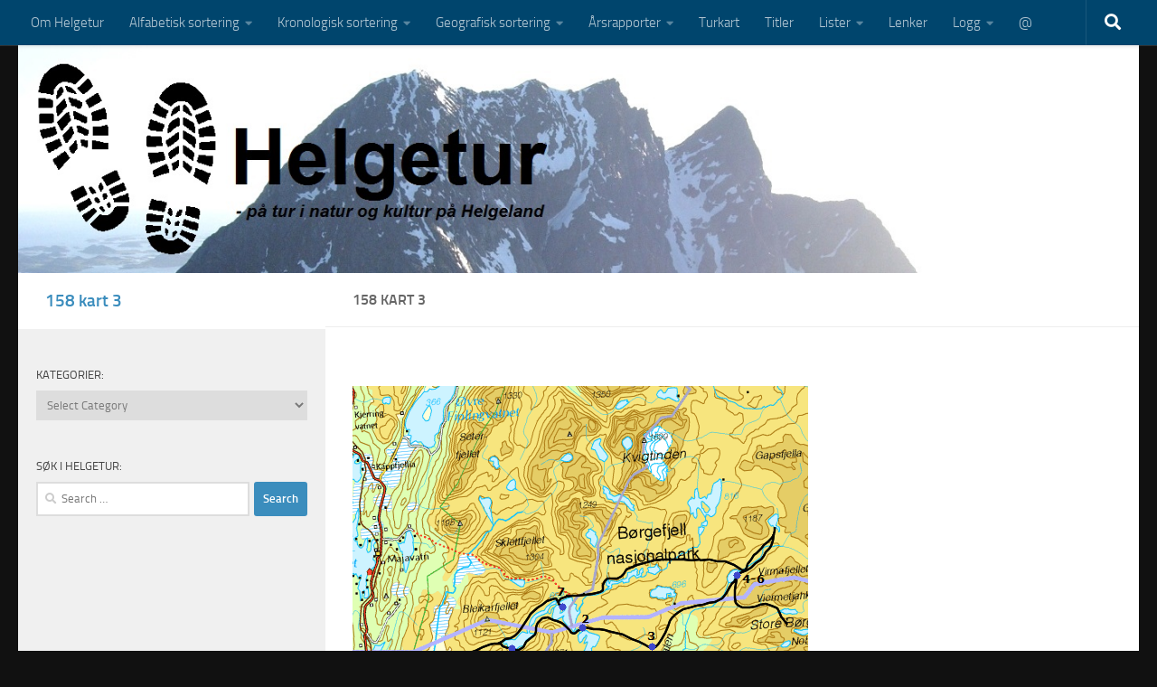

--- FILE ---
content_type: text/html; charset=UTF-8
request_url: https://helgetur.net/158-kart-3/
body_size: 257081
content:
<!DOCTYPE html>
<html class="no-js" lang="en-US">
<head>
  <meta charset="UTF-8">
  <meta name="viewport" content="width=device-width, initial-scale=1.0">
  <link rel="profile" href="https://gmpg.org/xfn/11" />
  <link rel="pingback" href="https://helgetur.net/xmlrpc.php">

          <style id="wfc-base-style" type="text/css">
             .wfc-reset-menu-item-first-letter .navbar .nav>li>a:first-letter {font-size: inherit;}.format-icon:before {color: #5A5A5A;}article .format-icon.tc-hide-icon:before, .safari article.format-video .format-icon.tc-hide-icon:before, .chrome article.format-video .format-icon.tc-hide-icon:before, .safari article.format-image .format-icon.tc-hide-icon:before, .chrome article.format-image .format-icon.tc-hide-icon:before, .safari article.format-gallery .format-icon.tc-hide-icon:before, .safari article.attachment .format-icon.tc-hide-icon:before, .chrome article.format-gallery .format-icon.tc-hide-icon:before, .chrome article.attachment .format-icon.tc-hide-icon:before {content: none!important;}h2#tc-comment-title.tc-hide-icon:before {content: none!important;}.archive .archive-header h1.format-icon.tc-hide-icon:before {content: none!important;}.tc-sidebar h3.widget-title.tc-hide-icon:before {content: none!important;}.footer-widgets h3.widget-title.tc-hide-icon:before {content: none!important;}.tc-hide-icon i, i.tc-hide-icon {display: none !important;}.carousel-control {font-family: "Helvetica Neue", Helvetica, Arial, sans-serif;}.social-block a {font-size: 18px;}footer#footer .colophon .social-block a {font-size: 16px;}.social-block.widget_social a {font-size: 14px;}
        </style>
        <link rel="stylesheet" id="tc-front-gfonts" href="//fonts.googleapis.com/css?family=Merriweather:regular%7COpen+Sans:regular%7CMerriweather:italic&display=swap"><style id="wfc-style-fonts-post_content" type="text/css" data-origin="server">
/* Setting : Post content / excerpt */ 
main.content .entry-inner p, .page main.content .entry p {
font-family : 'Merriweather'!important;
}

</style><style id="wfc-style-fonts-single_post_title" type="text/css" data-origin="server">
/* Setting : Single post/page titles */ 
.single .post-inner .post-title {
font-family : Arial Black,Arial Black,Gadget,sans-serif!important;
}

</style><style id="wfc-style-fonts-blockquote" type="text/css" data-origin="server">
/* Setting : Blockquotes */ 
main.content .entry blockquote p, .format-quote .post-format blockquote {
font-family : Arial Black,Arial Black,Gadget,sans-serif!important;
}

</style><style id="wfc-style-fonts-post_hfour" type="text/css" data-origin="server">
/* Setting : H4 headings */ 
main.content .entry h4 {
font-family : 'Open Sans'!important;
}

</style><style id="wfc-style-fonts-post_hthree" type="text/css" data-origin="server">
/* Setting : H3 headings */ 
main.content .entry h3 {
font-family : 'Merriweather'!important;
}

</style><style id="wfc-style-fonts-post_hsix" type="text/css" data-origin="server">
/* Setting : H6 headings */ 
main.content .entry h6 {
font-family : 'Merriweather'!important;
}

</style><style id="wfc-style-fonts-post_hone" type="text/css" data-origin="server">
/* Setting : H1 headings */ 
main.content .entry h1 {
font-family : 'Open Sans'!important;
}

</style><style id="wfc-style-fonts-post_htwo" type="text/css" data-origin="server">
/* Setting : H2 headings */ 
main.content .entry h2 {
font-family : 'Merriweather'!important;
}

</style><title>158 kart 3</title>
<meta name='robots' content='max-image-preview:large' />
<script>document.documentElement.className = document.documentElement.className.replace("no-js","js");</script>
<link rel='dns-prefetch' href='//maxcdn.bootstrapcdn.com' />
<link rel="alternate" type="application/rss+xml" title="Helgetur &raquo; Feed" href="https://helgetur.net/feed/" />
<link rel="alternate" title="oEmbed (JSON)" type="application/json+oembed" href="https://helgetur.net/wp-json/oembed/1.0/embed?url=https%3A%2F%2Fhelgetur.net%2F158-kart-3%2F" />
<link rel="alternate" title="oEmbed (XML)" type="text/xml+oembed" href="https://helgetur.net/wp-json/oembed/1.0/embed?url=https%3A%2F%2Fhelgetur.net%2F158-kart-3%2F&#038;format=xml" />
		<!-- This site uses the Google Analytics by ExactMetrics plugin v8.11.1 - Using Analytics tracking - https://www.exactmetrics.com/ -->
							<script src="//www.googletagmanager.com/gtag/js?id=G-BZZR2W1HY9"  data-cfasync="false" data-wpfc-render="false" async></script>
			<script data-cfasync="false" data-wpfc-render="false">
				var em_version = '8.11.1';
				var em_track_user = true;
				var em_no_track_reason = '';
								var ExactMetricsDefaultLocations = {"page_location":"https:\/\/helgetur.net\/158-kart-3\/"};
								if ( typeof ExactMetricsPrivacyGuardFilter === 'function' ) {
					var ExactMetricsLocations = (typeof ExactMetricsExcludeQuery === 'object') ? ExactMetricsPrivacyGuardFilter( ExactMetricsExcludeQuery ) : ExactMetricsPrivacyGuardFilter( ExactMetricsDefaultLocations );
				} else {
					var ExactMetricsLocations = (typeof ExactMetricsExcludeQuery === 'object') ? ExactMetricsExcludeQuery : ExactMetricsDefaultLocations;
				}

								var disableStrs = [
										'ga-disable-G-BZZR2W1HY9',
									];

				/* Function to detect opted out users */
				function __gtagTrackerIsOptedOut() {
					for (var index = 0; index < disableStrs.length; index++) {
						if (document.cookie.indexOf(disableStrs[index] + '=true') > -1) {
							return true;
						}
					}

					return false;
				}

				/* Disable tracking if the opt-out cookie exists. */
				if (__gtagTrackerIsOptedOut()) {
					for (var index = 0; index < disableStrs.length; index++) {
						window[disableStrs[index]] = true;
					}
				}

				/* Opt-out function */
				function __gtagTrackerOptout() {
					for (var index = 0; index < disableStrs.length; index++) {
						document.cookie = disableStrs[index] + '=true; expires=Thu, 31 Dec 2099 23:59:59 UTC; path=/';
						window[disableStrs[index]] = true;
					}
				}

				if ('undefined' === typeof gaOptout) {
					function gaOptout() {
						__gtagTrackerOptout();
					}
				}
								window.dataLayer = window.dataLayer || [];

				window.ExactMetricsDualTracker = {
					helpers: {},
					trackers: {},
				};
				if (em_track_user) {
					function __gtagDataLayer() {
						dataLayer.push(arguments);
					}

					function __gtagTracker(type, name, parameters) {
						if (!parameters) {
							parameters = {};
						}

						if (parameters.send_to) {
							__gtagDataLayer.apply(null, arguments);
							return;
						}

						if (type === 'event') {
														parameters.send_to = exactmetrics_frontend.v4_id;
							var hookName = name;
							if (typeof parameters['event_category'] !== 'undefined') {
								hookName = parameters['event_category'] + ':' + name;
							}

							if (typeof ExactMetricsDualTracker.trackers[hookName] !== 'undefined') {
								ExactMetricsDualTracker.trackers[hookName](parameters);
							} else {
								__gtagDataLayer('event', name, parameters);
							}
							
						} else {
							__gtagDataLayer.apply(null, arguments);
						}
					}

					__gtagTracker('js', new Date());
					__gtagTracker('set', {
						'developer_id.dNDMyYj': true,
											});
					if ( ExactMetricsLocations.page_location ) {
						__gtagTracker('set', ExactMetricsLocations);
					}
										__gtagTracker('config', 'G-BZZR2W1HY9', {"forceSSL":"true"} );
										window.gtag = __gtagTracker;										(function () {
						/* https://developers.google.com/analytics/devguides/collection/analyticsjs/ */
						/* ga and __gaTracker compatibility shim. */
						var noopfn = function () {
							return null;
						};
						var newtracker = function () {
							return new Tracker();
						};
						var Tracker = function () {
							return null;
						};
						var p = Tracker.prototype;
						p.get = noopfn;
						p.set = noopfn;
						p.send = function () {
							var args = Array.prototype.slice.call(arguments);
							args.unshift('send');
							__gaTracker.apply(null, args);
						};
						var __gaTracker = function () {
							var len = arguments.length;
							if (len === 0) {
								return;
							}
							var f = arguments[len - 1];
							if (typeof f !== 'object' || f === null || typeof f.hitCallback !== 'function') {
								if ('send' === arguments[0]) {
									var hitConverted, hitObject = false, action;
									if ('event' === arguments[1]) {
										if ('undefined' !== typeof arguments[3]) {
											hitObject = {
												'eventAction': arguments[3],
												'eventCategory': arguments[2],
												'eventLabel': arguments[4],
												'value': arguments[5] ? arguments[5] : 1,
											}
										}
									}
									if ('pageview' === arguments[1]) {
										if ('undefined' !== typeof arguments[2]) {
											hitObject = {
												'eventAction': 'page_view',
												'page_path': arguments[2],
											}
										}
									}
									if (typeof arguments[2] === 'object') {
										hitObject = arguments[2];
									}
									if (typeof arguments[5] === 'object') {
										Object.assign(hitObject, arguments[5]);
									}
									if ('undefined' !== typeof arguments[1].hitType) {
										hitObject = arguments[1];
										if ('pageview' === hitObject.hitType) {
											hitObject.eventAction = 'page_view';
										}
									}
									if (hitObject) {
										action = 'timing' === arguments[1].hitType ? 'timing_complete' : hitObject.eventAction;
										hitConverted = mapArgs(hitObject);
										__gtagTracker('event', action, hitConverted);
									}
								}
								return;
							}

							function mapArgs(args) {
								var arg, hit = {};
								var gaMap = {
									'eventCategory': 'event_category',
									'eventAction': 'event_action',
									'eventLabel': 'event_label',
									'eventValue': 'event_value',
									'nonInteraction': 'non_interaction',
									'timingCategory': 'event_category',
									'timingVar': 'name',
									'timingValue': 'value',
									'timingLabel': 'event_label',
									'page': 'page_path',
									'location': 'page_location',
									'title': 'page_title',
									'referrer' : 'page_referrer',
								};
								for (arg in args) {
																		if (!(!args.hasOwnProperty(arg) || !gaMap.hasOwnProperty(arg))) {
										hit[gaMap[arg]] = args[arg];
									} else {
										hit[arg] = args[arg];
									}
								}
								return hit;
							}

							try {
								f.hitCallback();
							} catch (ex) {
							}
						};
						__gaTracker.create = newtracker;
						__gaTracker.getByName = newtracker;
						__gaTracker.getAll = function () {
							return [];
						};
						__gaTracker.remove = noopfn;
						__gaTracker.loaded = true;
						window['__gaTracker'] = __gaTracker;
					})();
									} else {
										console.log("");
					(function () {
						function __gtagTracker() {
							return null;
						}

						window['__gtagTracker'] = __gtagTracker;
						window['gtag'] = __gtagTracker;
					})();
									}
			</script>
							<!-- / Google Analytics by ExactMetrics -->
		<style id='wp-img-auto-sizes-contain-inline-css'>
img:is([sizes=auto i],[sizes^="auto," i]){contain-intrinsic-size:3000px 1500px}
/*# sourceURL=wp-img-auto-sizes-contain-inline-css */
</style>
<link rel='stylesheet' id='font-customizer-effects-css' href='https://helgetur.net/wp-content/themes/hueman-pro/addons/pro/wfc/front/assets/css/font_customizer.min.css?ver=3.2.5' media='all' />
<style id='wp-emoji-styles-inline-css'>

	img.wp-smiley, img.emoji {
		display: inline !important;
		border: none !important;
		box-shadow: none !important;
		height: 1em !important;
		width: 1em !important;
		margin: 0 0.07em !important;
		vertical-align: -0.1em !important;
		background: none !important;
		padding: 0 !important;
	}
/*# sourceURL=wp-emoji-styles-inline-css */
</style>
<style id='classic-theme-styles-inline-css'>
/*! This file is auto-generated */
.wp-block-button__link{color:#fff;background-color:#32373c;border-radius:9999px;box-shadow:none;text-decoration:none;padding:calc(.667em + 2px) calc(1.333em + 2px);font-size:1.125em}.wp-block-file__button{background:#32373c;color:#fff;text-decoration:none}
/*# sourceURL=/wp-includes/css/classic-themes.min.css */
</style>
<link rel='stylesheet' id='azc-tsh-css' href='https://helgetur.net/wp-content/plugins/azurecurve-toggle-showhide/style.css?ver=1.0.0' media='all' />
<link rel='stylesheet' id='fancybox-style-css' href='https://helgetur.net/wp-content/plugins/light/css/jquery.fancybox.css?ver=6.9' media='all' />
<link rel='stylesheet' id='shc_style-css' href='https://helgetur.net/wp-content/plugins/show-hide-content/includes/css/shc_plugin_style.css?ver=6.9' media='all' />
<link rel='stylesheet' id='thickbox.css-css' href='https://helgetur.net/wp-includes/js/thickbox/thickbox.css?ver=1.0' media='all' />
<link rel='stylesheet' id='dashicons-css' href='https://helgetur.net/wp-includes/css/dashicons.min.css?ver=6.9' media='all' />
<link rel='stylesheet' id='thickbox-css' href='https://helgetur.net/wp-includes/js/thickbox/thickbox.css?ver=6.9' media='all' />
<link rel='stylesheet' id='default-icon-styles-css' href='https://helgetur.net/wp-content/plugins/svg-vector-icon-plugin/public/../admin/css/wordpress-svg-icon-plugin-style.min.css?ver=6.9' media='all' />
<link rel='stylesheet' id='cff-css' href='https://helgetur.net/wp-content/plugins/custom-facebook-feed/assets/css/cff-style.min.css?ver=4.3.4' media='all' />
<link rel='stylesheet' id='sb-font-awesome-css' href='https://maxcdn.bootstrapcdn.com/font-awesome/4.7.0/css/font-awesome.min.css?ver=6.9' media='all' />
<link rel='stylesheet' id='hph-front-style-css' href='https://helgetur.net/wp-content/themes/hueman-pro/addons/assets/front/css/hph-front.min.css?ver=1.4.29' media='all' />
<link rel='stylesheet' id='hueman-main-style-css' href='https://helgetur.net/wp-content/themes/hueman-pro/assets/front/css/main.min.css?ver=1.4.29' media='all' />
<style id='hueman-main-style-inline-css'>
body { font-size:0.94rem; }@media only screen and (min-width: 720px) {
        .nav > li { font-size:0.94rem; }
      }.sidebar .widget { padding-left: 20px; padding-right: 20px; padding-top: 20px; }::selection { background-color: #3b8dbd; }
::-moz-selection { background-color: #3b8dbd; }a,a>span.hu-external::after,.themeform label .required,#flexslider-featured .flex-direction-nav .flex-next:hover,#flexslider-featured .flex-direction-nav .flex-prev:hover,.post-hover:hover .post-title a,.post-title a:hover,.sidebar.s1 .post-nav li a:hover i,.content .post-nav li a:hover i,.post-related a:hover,.sidebar.s1 .widget_rss ul li a,#footer .widget_rss ul li a,.sidebar.s1 .widget_calendar a,#footer .widget_calendar a,.sidebar.s1 .alx-tab .tab-item-category a,.sidebar.s1 .alx-posts .post-item-category a,.sidebar.s1 .alx-tab li:hover .tab-item-title a,.sidebar.s1 .alx-tab li:hover .tab-item-comment a,.sidebar.s1 .alx-posts li:hover .post-item-title a,#footer .alx-tab .tab-item-category a,#footer .alx-posts .post-item-category a,#footer .alx-tab li:hover .tab-item-title a,#footer .alx-tab li:hover .tab-item-comment a,#footer .alx-posts li:hover .post-item-title a,.comment-tabs li.active a,.comment-awaiting-moderation,.child-menu a:hover,.child-menu .current_page_item > a,.wp-pagenavi a{ color: #3b8dbd; }input[type="submit"],.themeform button[type="submit"],.sidebar.s1 .sidebar-top,.sidebar.s1 .sidebar-toggle,#flexslider-featured .flex-control-nav li a.flex-active,.post-tags a:hover,.sidebar.s1 .widget_calendar caption,#footer .widget_calendar caption,.author-bio .bio-avatar:after,.commentlist li.bypostauthor > .comment-body:after,.commentlist li.comment-author-admin > .comment-body:after{ background-color: #3b8dbd; }.post-format .format-container { border-color: #3b8dbd; }.sidebar.s1 .alx-tabs-nav li.active a,#footer .alx-tabs-nav li.active a,.comment-tabs li.active a,.wp-pagenavi a:hover,.wp-pagenavi a:active,.wp-pagenavi span.current{ border-bottom-color: #3b8dbd!important; }.sidebar.s2 .post-nav li a:hover i,
.sidebar.s2 .widget_rss ul li a,
.sidebar.s2 .widget_calendar a,
.sidebar.s2 .alx-tab .tab-item-category a,
.sidebar.s2 .alx-posts .post-item-category a,
.sidebar.s2 .alx-tab li:hover .tab-item-title a,
.sidebar.s2 .alx-tab li:hover .tab-item-comment a,
.sidebar.s2 .alx-posts li:hover .post-item-title a { color: #31b5bf; }
.sidebar.s2 .sidebar-top,.sidebar.s2 .sidebar-toggle,.post-comments,.jp-play-bar,.jp-volume-bar-value,.sidebar.s2 .widget_calendar caption{ background-color: #31b5bf; }.sidebar.s2 .alx-tabs-nav li.active a { border-bottom-color: #31b5bf; }
.post-comments::before { border-right-color: #31b5bf; }
      .search-expand,
              #nav-topbar.nav-container { background-color: #00456d}@media only screen and (min-width: 720px) {
                #nav-topbar .nav ul { background-color: #00456d; }
              }.is-scrolled #header .nav-container.desktop-sticky,
              .is-scrolled #header .search-expand { background-color: #00456d; background-color: rgba(0,69,109,0.90) }.is-scrolled .topbar-transparent #nav-topbar.desktop-sticky .nav ul { background-color: #00456d; background-color: rgba(0,69,109,0.95) }#header { background-color: #111111; }
@media only screen and (min-width: 720px) {
  #nav-header .nav ul { background-color: #111111; }
}
        #header #nav-mobile { background-color: #00456d; }.is-scrolled #header #nav-mobile { background-color: #00456d; background-color: rgba(0,69,109,0.90) }#nav-header.nav-container, #main-header-search .search-expand { background-color: #3b8dbd; }
@media only screen and (min-width: 720px) {
  #nav-header .nav ul { background-color: #3b8dbd; }
}
        #footer-bottom { background-color: #191919; }.site-title a img { max-height: 180px; }body { background-color: #111111; }
/*# sourceURL=hueman-main-style-inline-css */
</style>
<link rel='stylesheet' id='hueman-font-awesome-css' href='https://helgetur.net/wp-content/themes/hueman-pro/assets/front/css/font-awesome.min.css?ver=1.4.29' media='all' />
<!--n2css--><!--n2js--><script src="https://helgetur.net/wp-content/plugins/google-analytics-dashboard-for-wp/assets/js/frontend-gtag.min.js?ver=8.11.1" id="exactmetrics-frontend-script-js" async data-wp-strategy="async"></script>
<script data-cfasync="false" data-wpfc-render="false" id='exactmetrics-frontend-script-js-extra'>var exactmetrics_frontend = {"js_events_tracking":"true","download_extensions":"zip,mp3,mpeg,pdf,docx,pptx,xlsx,rar","inbound_paths":"[{\"path\":\"\\\/go\\\/\",\"label\":\"affiliate\"},{\"path\":\"\\\/recommend\\\/\",\"label\":\"affiliate\"}]","home_url":"https:\/\/helgetur.net","hash_tracking":"false","v4_id":"G-BZZR2W1HY9"};</script>
<script src="https://helgetur.net/wp-includes/js/jquery/jquery.min.js?ver=3.7.1" id="jquery-core-js"></script>
<script src="https://helgetur.net/wp-includes/js/jquery/jquery-migrate.min.js?ver=3.4.1" id="jquery-migrate-js"></script>
<script src="https://helgetur.net/wp-content/plugins/azurecurve-toggle-showhide/jquery.js?ver=3.9.1" id="azc-tsh-js"></script>
<script src="https://helgetur.net/wp-content/plugins/spider-event-calendar/elements/calendar.js?ver=1.5.65" id="Calendar-js"></script>
<script src="https://helgetur.net/wp-content/plugins/spider-event-calendar/elements/calendar-setup.js?ver=1.5.65" id="calendar-setup-js"></script>
<script src="https://helgetur.net/wp-content/plugins/spider-event-calendar/elements/calendar_function.js?ver=1.5.65" id="calendar_function-js"></script>
<link rel="https://api.w.org/" href="https://helgetur.net/wp-json/" /><link rel="alternate" title="JSON" type="application/json" href="https://helgetur.net/wp-json/wp/v2/pages/11054" /><link rel="EditURI" type="application/rsd+xml" title="RSD" href="https://helgetur.net/xmlrpc.php?rsd" />
<meta name="generator" content="WordPress 6.9" />
<link rel='shortlink' href='https://helgetur.net/?p=11054' />
  <script>
    var xx_cal_xx = '&';
  </script>
      <link rel="preload" as="font" type="font/woff2" href="https://helgetur.net/wp-content/themes/hueman-pro/assets/front/webfonts/fa-brands-400.woff2?v=5.15.2" crossorigin="anonymous"/>
    <link rel="preload" as="font" type="font/woff2" href="https://helgetur.net/wp-content/themes/hueman-pro/assets/front/webfonts/fa-regular-400.woff2?v=5.15.2" crossorigin="anonymous"/>
    <link rel="preload" as="font" type="font/woff2" href="https://helgetur.net/wp-content/themes/hueman-pro/assets/front/webfonts/fa-solid-900.woff2?v=5.15.2" crossorigin="anonymous"/>
  <link rel="preload" as="font" type="font/woff" href="https://helgetur.net/wp-content/themes/hueman-pro/assets/front/fonts/titillium-light-webfont.woff" crossorigin="anonymous"/>
<link rel="preload" as="font" type="font/woff" href="https://helgetur.net/wp-content/themes/hueman-pro/assets/front/fonts/titillium-lightitalic-webfont.woff" crossorigin="anonymous"/>
<link rel="preload" as="font" type="font/woff" href="https://helgetur.net/wp-content/themes/hueman-pro/assets/front/fonts/titillium-regular-webfont.woff" crossorigin="anonymous"/>
<link rel="preload" as="font" type="font/woff" href="https://helgetur.net/wp-content/themes/hueman-pro/assets/front/fonts/titillium-regularitalic-webfont.woff" crossorigin="anonymous"/>
<link rel="preload" as="font" type="font/woff" href="https://helgetur.net/wp-content/themes/hueman-pro/assets/front/fonts/titillium-semibold-webfont.woff" crossorigin="anonymous"/>
<style>
  /*  base : fonts
/* ------------------------------------ */
body { font-family: "Titillium", Arial, sans-serif; }
@font-face {
  font-family: 'Titillium';
  src: url('https://helgetur.net/wp-content/themes/hueman-pro/assets/front/fonts/titillium-light-webfont.eot');
  src: url('https://helgetur.net/wp-content/themes/hueman-pro/assets/front/fonts/titillium-light-webfont.svg#titillium-light-webfont') format('svg'),
     url('https://helgetur.net/wp-content/themes/hueman-pro/assets/front/fonts/titillium-light-webfont.eot?#iefix') format('embedded-opentype'),
     url('https://helgetur.net/wp-content/themes/hueman-pro/assets/front/fonts/titillium-light-webfont.woff') format('woff'),
     url('https://helgetur.net/wp-content/themes/hueman-pro/assets/front/fonts/titillium-light-webfont.ttf') format('truetype');
  font-weight: 300;
  font-style: normal;
}
@font-face {
  font-family: 'Titillium';
  src: url('https://helgetur.net/wp-content/themes/hueman-pro/assets/front/fonts/titillium-lightitalic-webfont.eot');
  src: url('https://helgetur.net/wp-content/themes/hueman-pro/assets/front/fonts/titillium-lightitalic-webfont.svg#titillium-lightitalic-webfont') format('svg'),
     url('https://helgetur.net/wp-content/themes/hueman-pro/assets/front/fonts/titillium-lightitalic-webfont.eot?#iefix') format('embedded-opentype'),
     url('https://helgetur.net/wp-content/themes/hueman-pro/assets/front/fonts/titillium-lightitalic-webfont.woff') format('woff'),
     url('https://helgetur.net/wp-content/themes/hueman-pro/assets/front/fonts/titillium-lightitalic-webfont.ttf') format('truetype');
  font-weight: 300;
  font-style: italic;
}
@font-face {
  font-family: 'Titillium';
  src: url('https://helgetur.net/wp-content/themes/hueman-pro/assets/front/fonts/titillium-regular-webfont.eot');
  src: url('https://helgetur.net/wp-content/themes/hueman-pro/assets/front/fonts/titillium-regular-webfont.svg#titillium-regular-webfont') format('svg'),
     url('https://helgetur.net/wp-content/themes/hueman-pro/assets/front/fonts/titillium-regular-webfont.eot?#iefix') format('embedded-opentype'),
     url('https://helgetur.net/wp-content/themes/hueman-pro/assets/front/fonts/titillium-regular-webfont.woff') format('woff'),
     url('https://helgetur.net/wp-content/themes/hueman-pro/assets/front/fonts/titillium-regular-webfont.ttf') format('truetype');
  font-weight: 400;
  font-style: normal;
}
@font-face {
  font-family: 'Titillium';
  src: url('https://helgetur.net/wp-content/themes/hueman-pro/assets/front/fonts/titillium-regularitalic-webfont.eot');
  src: url('https://helgetur.net/wp-content/themes/hueman-pro/assets/front/fonts/titillium-regularitalic-webfont.svg#titillium-regular-webfont') format('svg'),
     url('https://helgetur.net/wp-content/themes/hueman-pro/assets/front/fonts/titillium-regularitalic-webfont.eot?#iefix') format('embedded-opentype'),
     url('https://helgetur.net/wp-content/themes/hueman-pro/assets/front/fonts/titillium-regularitalic-webfont.woff') format('woff'),
     url('https://helgetur.net/wp-content/themes/hueman-pro/assets/front/fonts/titillium-regularitalic-webfont.ttf') format('truetype');
  font-weight: 400;
  font-style: italic;
}
@font-face {
    font-family: 'Titillium';
    src: url('https://helgetur.net/wp-content/themes/hueman-pro/assets/front/fonts/titillium-semibold-webfont.eot');
    src: url('https://helgetur.net/wp-content/themes/hueman-pro/assets/front/fonts/titillium-semibold-webfont.svg#titillium-semibold-webfont') format('svg'),
         url('https://helgetur.net/wp-content/themes/hueman-pro/assets/front/fonts/titillium-semibold-webfont.eot?#iefix') format('embedded-opentype'),
         url('https://helgetur.net/wp-content/themes/hueman-pro/assets/front/fonts/titillium-semibold-webfont.woff') format('woff'),
         url('https://helgetur.net/wp-content/themes/hueman-pro/assets/front/fonts/titillium-semibold-webfont.ttf') format('truetype');
  font-weight: 600;
  font-style: normal;
}
</style>
  <!--[if lt IE 9]>
<script src="https://helgetur.net/wp-content/themes/hueman-pro/assets/front/js/ie/html5shiv-printshiv.min.js"></script>
<script src="https://helgetur.net/wp-content/themes/hueman-pro/assets/front/js/ie/selectivizr.js"></script>
<![endif]-->
<link rel="canonical" href="https://helgetur.net/158-kart-3/" />
<meta property="og:title" content="158 kart 3" />
<meta property="og:url" content="https://helgetur.net/158-kart-3/" />
<meta property="og:type" content="article" />
<meta property="article:published_time" content="2017-01-30T20:33:11+01:00" />
<meta name="twitter:card" content="summary_large_image" />
<meta name="twitter:title" content="158 kart 3" />
<link rel="icon" href="https://helgetur.net/wp-content/uploads/2019/02/cropped-bootprints-favicon2019a-32x32.png" sizes="32x32" />
<link rel="icon" href="https://helgetur.net/wp-content/uploads/2019/02/cropped-bootprints-favicon2019a-192x192.png" sizes="192x192" />
<link rel="apple-touch-icon" href="https://helgetur.net/wp-content/uploads/2019/02/cropped-bootprints-favicon2019a-180x180.png" />
<meta name="msapplication-TileImage" content="https://helgetur.net/wp-content/uploads/2019/02/cropped-bootprints-favicon2019a-270x270.png" />
		<style id="wp-custom-css">
			
		</style>
		            <style id="appearing-animation-css" type="text/css">
                   /* Bottom to top keyframes */
                  @-webkit-keyframes btt-fade-in {
                        from{ -webkit-transform: translate3d(0, 100%, 0); opacity: 0; }
                        99% { -webkit-transform: translate3d(0, 0, 0); }
                        to { opacity: 1; }
                  }
                  @-moz-keyframes btt-fade-in {
                        from{ -moz-transform: translate3d(0, 100%, 0); opacity: 0; }
                        99% { -moz-transform: translate3d(0, 0, 0); }
                        to { opacity: 1; }
                  }

                  @-o-keyframes btt-fade-in {
                        from{ -o-transform: translate3d(0, 100%, 0); opacity: 0; }
                        99% { -o-transform: translate3d(0, 0, 0); }
                        to { opacity: 1; }
                  }

                  @keyframes btt-fade-in {
                        from { transform: translate3d(0, 100%, 0); opacity: 0; }
                        99% { transform: translate3d(0, 0, 0); }
                        to { opacity: 1; }
                  }
                  /*
                  * Hack: since ie11 doesn't animate 3d transforms in the right way
                  * with this specific vendor we override the non prefixes keyframes btt-in
                  * only for ms
                  */
                  @-ms-keyframes btt-fade-in {
                        from { transform: translate(0, 100%);  opacity: 0; }
                        99% { transform: translate(0, 0); }
                        to { opacity: 1; }
                  }



                  /* to allow the post-inner border and box shadow */
                  #grid-wrapper .grid-item  { overflow: visible; }

                  /* apply the overflow hidden to the post-inner as we had to remove from the article.grid-item
                  * see rule above
                  */
                  #grid-wrapper .post-row  {  overflow: hidden; }
                  /* apply the overflow hidden to the post-inner as we had to remove from the article.grid-item
                  * see rule above
                  */
                  #grid-wrapper .grid-item .post-inner {
                        overflow: hidden;
                        opacity: 0;
                        -webkit-animation-duration: 0.8s;
                           -moz-animation-duration: 0.8s;
                             -o-animation-duration: 0.8s;
                                animation-duration: 0.8s;
                        -webkit-perspective: 1000;
                        -webkit-backface-visibility: hidden;
                           -moz-backface-visibility: hidden;
                             -o-backface-visibility: hidden;
                            -ms-backface-visibility: hidden;
                                backface-visibility: hidden;
                  -webkit-animation-timing-function: ease-in-out;
                     -moz-animation-timing-function: ease-in-out;
                       -o-animation-timing-function: ease-in-out;
                          animation-timing-function: ease-in-out;
                        -webkit-animation-fill-mode: forwards;
                           -moz-animation-fill-mode: forwards;
                             -o-animation-fill-mode: forwards;
                                animation-fill-mode: forwards;
                  }

                  /*
                  * Consider to use modernizr for feature detection
                  */
                  .no-cssanimations #grid-wrapper .grid-item .post-inner { opacity: 1;}

                  /*
                  * .start_animation here is "hardcoded",
                  * we might want to have different animations in the future
                  */
                  #grid-wrapper .grid-item .post-inner.start_animation {
                        -webkit-animation-name: btt-fade-in;
                           -moz-animation-name: btt-fade-in;
                             -o-animation-name: btt-fade-in;
                                animation-name: btt-fade-in;
                                overflow: hidden;
                  }

                  #grid-wrapper .grid-item .post-inner.end_animation {opacity: 1;}

            </style>
            <style id="wfc-style-post_content" type="text/css" data-origin="server">
/* Setting : Post content / excerpt */ 
main.content .entry-inner p, .page main.content .entry p {
color : #394143;
font-size : 1.06rem;
line-height : 1.63rem;
font-weight : 400;
font-style : normal;
}

</style><style id="wfc-style-single_post_title" type="text/css" data-origin="server">
/* Setting : Single post/page titles */ 
.single .post-inner .post-title {
color : #ffffff;
font-weight : 400;
font-style : normal;
}

</style><style id="wfc-style-blockquote" type="text/css" data-origin="server">
/* Setting : Blockquotes */ 
main.content .entry blockquote p, .format-quote .post-format blockquote {
color : #3b8dbd;
font-weight : 400;
font-style : normal;
font-size : 1.25rem;
}

</style><style id="wfc-style-post_hfour" type="text/css" data-origin="server">
/* Setting : H4 headings */ 
main.content .entry h4 {
color : #33383d;
font-size : 1.06rem;
font-weight : 500;
letter-spacing : 0px;
font-style : normal;
line-height : 1.69rem;
}

</style><style id="wfc-style-post_hthree" type="text/css" data-origin="server">
/* Setting : H3 headings */ 
main.content .entry h3 {
color : #282828;
line-height : 2.19rem;
font-size : 1.38rem;
font-weight : 500;
font-style : normal;
}

</style><style id="wfc-style-post_hfive" type="text/css" data-origin="server">
/* Setting : H5 headings */ 
main.content .entry h5 {
color : #000000;
font-size : 1.25rem;
font-weight : 400;
}

</style><style id="wfc-style-post_hsix" type="text/css" data-origin="server">
/* Setting : H6 headings */ 
main.content .entry h6 {
font-weight : 400;
font-size : 0.88rem;
font-style : normal;
color : #808080;
}

</style><style id="wfc-style-single_page_title" type="text/css" data-origin="server">
/* Setting :  */ 
.page .page-title h1, .page .page-title h2, .page .page-title h4 {
font-size : 1.00rem;
}

</style><style id="wfc-style-post_hone" type="text/css" data-origin="server">
/* Setting : H1 headings */ 
main.content .entry h1 {
font-size : 1.75rem;
font-style : normal;
font-weight : 500;
color : #3b8dbd;
}

</style><style id="wfc-style-post_htwo" type="text/css" data-origin="server">
/* Setting : H2 headings */ 
main.content .entry h2 {
font-weight : 500;
font-style : italic;
color : #000000;
font-size : 1.09rem;
line-height : 2.00rem;
}

</style><style id="wfc-style-site_description" type="text/css" data-origin="server">
/* Setting : Site description */ 
#header p.site-description {
font-size : 1.19rem;
}

</style>            <style id="grids-css" type="text/css">
                .post-list .grid-item {float: left; }
                .cols-1 .grid-item { width: 100%; }
                .cols-2 .grid-item { width: 50%; }
                .cols-3 .grid-item { width: 33.3%; }
                .cols-4 .grid-item { width: 25%; }
                @media only screen and (max-width: 719px) {
                      #grid-wrapper .grid-item{
                        width: 100%;
                      }
                }
            </style>
                        <style id="infinite-css" type="text/css">

                  #grid-wrapper.post-list.group [class*="infinite-view-"] {
                        float: left;
                        width: 100%;
                  }


                  /* reset */
                  .post-list [class*="infinite-view-"] .post-row:last-child {
                      border-bottom: 1px solid #eee;
                      margin-bottom: 30px;
                  }

                  .post-list [class*="infinite-view-"]:last-of-type .post-row:last-child {
                      border-width: 0px;
                      margin-bottom: 0px;
                  }

                  /* add a little space at the bottom for the infinite handle button displayed in absolute positioning */
                  .hu-infinite-scroll-on #grid-wrapper {
                    padding-bottom: 50px;
                  }
                  #infinite-handle {
                      text-align: center;
                      width: 100%;
                      position: absolute;
                      bottom: 30px;
                  }
                  #infinite-handle .btn-skin {
                    background-color: #3b8dbd;
                  }
                  #infinite-handle a {
                      text-transform: uppercase;
                      font-size: 0.9em;
                  }
                  #infinite-handle a:hover{
                    color: #fff;
                    text-decoration: underline;
                  }

            </style>
            <style id='global-styles-inline-css'>
:root{--wp--preset--aspect-ratio--square: 1;--wp--preset--aspect-ratio--4-3: 4/3;--wp--preset--aspect-ratio--3-4: 3/4;--wp--preset--aspect-ratio--3-2: 3/2;--wp--preset--aspect-ratio--2-3: 2/3;--wp--preset--aspect-ratio--16-9: 16/9;--wp--preset--aspect-ratio--9-16: 9/16;--wp--preset--color--black: #000000;--wp--preset--color--cyan-bluish-gray: #abb8c3;--wp--preset--color--white: #ffffff;--wp--preset--color--pale-pink: #f78da7;--wp--preset--color--vivid-red: #cf2e2e;--wp--preset--color--luminous-vivid-orange: #ff6900;--wp--preset--color--luminous-vivid-amber: #fcb900;--wp--preset--color--light-green-cyan: #7bdcb5;--wp--preset--color--vivid-green-cyan: #00d084;--wp--preset--color--pale-cyan-blue: #8ed1fc;--wp--preset--color--vivid-cyan-blue: #0693e3;--wp--preset--color--vivid-purple: #9b51e0;--wp--preset--gradient--vivid-cyan-blue-to-vivid-purple: linear-gradient(135deg,rgb(6,147,227) 0%,rgb(155,81,224) 100%);--wp--preset--gradient--light-green-cyan-to-vivid-green-cyan: linear-gradient(135deg,rgb(122,220,180) 0%,rgb(0,208,130) 100%);--wp--preset--gradient--luminous-vivid-amber-to-luminous-vivid-orange: linear-gradient(135deg,rgb(252,185,0) 0%,rgb(255,105,0) 100%);--wp--preset--gradient--luminous-vivid-orange-to-vivid-red: linear-gradient(135deg,rgb(255,105,0) 0%,rgb(207,46,46) 100%);--wp--preset--gradient--very-light-gray-to-cyan-bluish-gray: linear-gradient(135deg,rgb(238,238,238) 0%,rgb(169,184,195) 100%);--wp--preset--gradient--cool-to-warm-spectrum: linear-gradient(135deg,rgb(74,234,220) 0%,rgb(151,120,209) 20%,rgb(207,42,186) 40%,rgb(238,44,130) 60%,rgb(251,105,98) 80%,rgb(254,248,76) 100%);--wp--preset--gradient--blush-light-purple: linear-gradient(135deg,rgb(255,206,236) 0%,rgb(152,150,240) 100%);--wp--preset--gradient--blush-bordeaux: linear-gradient(135deg,rgb(254,205,165) 0%,rgb(254,45,45) 50%,rgb(107,0,62) 100%);--wp--preset--gradient--luminous-dusk: linear-gradient(135deg,rgb(255,203,112) 0%,rgb(199,81,192) 50%,rgb(65,88,208) 100%);--wp--preset--gradient--pale-ocean: linear-gradient(135deg,rgb(255,245,203) 0%,rgb(182,227,212) 50%,rgb(51,167,181) 100%);--wp--preset--gradient--electric-grass: linear-gradient(135deg,rgb(202,248,128) 0%,rgb(113,206,126) 100%);--wp--preset--gradient--midnight: linear-gradient(135deg,rgb(2,3,129) 0%,rgb(40,116,252) 100%);--wp--preset--font-size--small: 13px;--wp--preset--font-size--medium: 20px;--wp--preset--font-size--large: 36px;--wp--preset--font-size--x-large: 42px;--wp--preset--spacing--20: 0.44rem;--wp--preset--spacing--30: 0.67rem;--wp--preset--spacing--40: 1rem;--wp--preset--spacing--50: 1.5rem;--wp--preset--spacing--60: 2.25rem;--wp--preset--spacing--70: 3.38rem;--wp--preset--spacing--80: 5.06rem;--wp--preset--shadow--natural: 6px 6px 9px rgba(0, 0, 0, 0.2);--wp--preset--shadow--deep: 12px 12px 50px rgba(0, 0, 0, 0.4);--wp--preset--shadow--sharp: 6px 6px 0px rgba(0, 0, 0, 0.2);--wp--preset--shadow--outlined: 6px 6px 0px -3px rgb(255, 255, 255), 6px 6px rgb(0, 0, 0);--wp--preset--shadow--crisp: 6px 6px 0px rgb(0, 0, 0);}:where(.is-layout-flex){gap: 0.5em;}:where(.is-layout-grid){gap: 0.5em;}body .is-layout-flex{display: flex;}.is-layout-flex{flex-wrap: wrap;align-items: center;}.is-layout-flex > :is(*, div){margin: 0;}body .is-layout-grid{display: grid;}.is-layout-grid > :is(*, div){margin: 0;}:where(.wp-block-columns.is-layout-flex){gap: 2em;}:where(.wp-block-columns.is-layout-grid){gap: 2em;}:where(.wp-block-post-template.is-layout-flex){gap: 1.25em;}:where(.wp-block-post-template.is-layout-grid){gap: 1.25em;}.has-black-color{color: var(--wp--preset--color--black) !important;}.has-cyan-bluish-gray-color{color: var(--wp--preset--color--cyan-bluish-gray) !important;}.has-white-color{color: var(--wp--preset--color--white) !important;}.has-pale-pink-color{color: var(--wp--preset--color--pale-pink) !important;}.has-vivid-red-color{color: var(--wp--preset--color--vivid-red) !important;}.has-luminous-vivid-orange-color{color: var(--wp--preset--color--luminous-vivid-orange) !important;}.has-luminous-vivid-amber-color{color: var(--wp--preset--color--luminous-vivid-amber) !important;}.has-light-green-cyan-color{color: var(--wp--preset--color--light-green-cyan) !important;}.has-vivid-green-cyan-color{color: var(--wp--preset--color--vivid-green-cyan) !important;}.has-pale-cyan-blue-color{color: var(--wp--preset--color--pale-cyan-blue) !important;}.has-vivid-cyan-blue-color{color: var(--wp--preset--color--vivid-cyan-blue) !important;}.has-vivid-purple-color{color: var(--wp--preset--color--vivid-purple) !important;}.has-black-background-color{background-color: var(--wp--preset--color--black) !important;}.has-cyan-bluish-gray-background-color{background-color: var(--wp--preset--color--cyan-bluish-gray) !important;}.has-white-background-color{background-color: var(--wp--preset--color--white) !important;}.has-pale-pink-background-color{background-color: var(--wp--preset--color--pale-pink) !important;}.has-vivid-red-background-color{background-color: var(--wp--preset--color--vivid-red) !important;}.has-luminous-vivid-orange-background-color{background-color: var(--wp--preset--color--luminous-vivid-orange) !important;}.has-luminous-vivid-amber-background-color{background-color: var(--wp--preset--color--luminous-vivid-amber) !important;}.has-light-green-cyan-background-color{background-color: var(--wp--preset--color--light-green-cyan) !important;}.has-vivid-green-cyan-background-color{background-color: var(--wp--preset--color--vivid-green-cyan) !important;}.has-pale-cyan-blue-background-color{background-color: var(--wp--preset--color--pale-cyan-blue) !important;}.has-vivid-cyan-blue-background-color{background-color: var(--wp--preset--color--vivid-cyan-blue) !important;}.has-vivid-purple-background-color{background-color: var(--wp--preset--color--vivid-purple) !important;}.has-black-border-color{border-color: var(--wp--preset--color--black) !important;}.has-cyan-bluish-gray-border-color{border-color: var(--wp--preset--color--cyan-bluish-gray) !important;}.has-white-border-color{border-color: var(--wp--preset--color--white) !important;}.has-pale-pink-border-color{border-color: var(--wp--preset--color--pale-pink) !important;}.has-vivid-red-border-color{border-color: var(--wp--preset--color--vivid-red) !important;}.has-luminous-vivid-orange-border-color{border-color: var(--wp--preset--color--luminous-vivid-orange) !important;}.has-luminous-vivid-amber-border-color{border-color: var(--wp--preset--color--luminous-vivid-amber) !important;}.has-light-green-cyan-border-color{border-color: var(--wp--preset--color--light-green-cyan) !important;}.has-vivid-green-cyan-border-color{border-color: var(--wp--preset--color--vivid-green-cyan) !important;}.has-pale-cyan-blue-border-color{border-color: var(--wp--preset--color--pale-cyan-blue) !important;}.has-vivid-cyan-blue-border-color{border-color: var(--wp--preset--color--vivid-cyan-blue) !important;}.has-vivid-purple-border-color{border-color: var(--wp--preset--color--vivid-purple) !important;}.has-vivid-cyan-blue-to-vivid-purple-gradient-background{background: var(--wp--preset--gradient--vivid-cyan-blue-to-vivid-purple) !important;}.has-light-green-cyan-to-vivid-green-cyan-gradient-background{background: var(--wp--preset--gradient--light-green-cyan-to-vivid-green-cyan) !important;}.has-luminous-vivid-amber-to-luminous-vivid-orange-gradient-background{background: var(--wp--preset--gradient--luminous-vivid-amber-to-luminous-vivid-orange) !important;}.has-luminous-vivid-orange-to-vivid-red-gradient-background{background: var(--wp--preset--gradient--luminous-vivid-orange-to-vivid-red) !important;}.has-very-light-gray-to-cyan-bluish-gray-gradient-background{background: var(--wp--preset--gradient--very-light-gray-to-cyan-bluish-gray) !important;}.has-cool-to-warm-spectrum-gradient-background{background: var(--wp--preset--gradient--cool-to-warm-spectrum) !important;}.has-blush-light-purple-gradient-background{background: var(--wp--preset--gradient--blush-light-purple) !important;}.has-blush-bordeaux-gradient-background{background: var(--wp--preset--gradient--blush-bordeaux) !important;}.has-luminous-dusk-gradient-background{background: var(--wp--preset--gradient--luminous-dusk) !important;}.has-pale-ocean-gradient-background{background: var(--wp--preset--gradient--pale-ocean) !important;}.has-electric-grass-gradient-background{background: var(--wp--preset--gradient--electric-grass) !important;}.has-midnight-gradient-background{background: var(--wp--preset--gradient--midnight) !important;}.has-small-font-size{font-size: var(--wp--preset--font-size--small) !important;}.has-medium-font-size{font-size: var(--wp--preset--font-size--medium) !important;}.has-large-font-size{font-size: var(--wp--preset--font-size--large) !important;}.has-x-large-font-size{font-size: var(--wp--preset--font-size--x-large) !important;}
/*# sourceURL=global-styles-inline-css */
</style>
<link rel='stylesheet' id='spcalendar-jos-css' href='https://helgetur.net/wp-content/plugins/spider-event-calendar/elements/calendar-jos.css?ver=1.5.65' media='' />
<link rel='stylesheet' id='wp-color-picker-css' href='https://helgetur.net/wp-admin/css/color-picker.min.css?ver=6.9' media='all' />
</head>

<body class="wp-singular page-template page-template-page-templates page-template-child-menu page-template-page-templateschild-menu-php page page-id-11054 wp-embed-responsive wp-theme-hueman-pro metaslider-plugin col-2cr full-width topbar-enabled header-desktop-sticky header-mobile-sticky hueman-pro-1-4-29 chrome hu-infinite-scroll-on">
<div id="wrapper">
  <a class="screen-reader-text skip-link" href="#content">Skip to content</a>
  
  <header id="header" class="top-menu-mobile-on one-mobile-menu top_menu header-ads-desktop header-ads-mobile topbar-transparent has-header-img">
        <nav class="nav-container group mobile-menu mobile-sticky " id="nav-mobile" data-menu-id="header-1">
  <div class="mobile-title-logo-in-header"><p class="site-title">                  <a class="custom-logo-link" href="https://helgetur.net/" rel="home" title="Helgetur | Home page"><img src="https://helgetur.net/wp-content/uploads/2018/04/Bilde1.png" alt="Helgetur" width="231" height="247"/></a>                </p></div>
        
                    <!-- <div class="ham__navbar-toggler collapsed" aria-expanded="false">
          <div class="ham__navbar-span-wrapper">
            <span class="ham-toggler-menu__span"></span>
          </div>
        </div> -->
        <button class="ham__navbar-toggler-two collapsed" title="Menu" aria-expanded="false">
          <span class="ham__navbar-span-wrapper">
            <span class="line line-1"></span>
            <span class="line line-2"></span>
            <span class="line line-3"></span>
          </span>
        </button>
            
      <div class="nav-text"></div>
      <div class="nav-wrap container">
                  <ul class="nav container-inner group mobile-search">
                            <li>
                  <form role="search" method="get" class="search-form" action="https://helgetur.net/">
				<label>
					<span class="screen-reader-text">Search for:</span>
					<input type="search" class="search-field" placeholder="Search &hellip;" value="" name="s" />
				</label>
				<input type="submit" class="search-submit" value="Search" />
			</form>                </li>
                      </ul>
                <ul id="menu-hovedmeny" class="nav container-inner group"><li id="menu-item-157" class="menu-item menu-item-type-post_type menu-item-object-page menu-item-157"><a href="https://helgetur.net/om-helgetur-net/">Om Helgetur</a></li>
<li id="menu-item-165" class="menu-item menu-item-type-post_type menu-item-object-page menu-item-has-children menu-item-165"><a href="https://helgetur.net/alfabetisk/">Alfabetisk sortering</a>
<ul class="sub-menu">
	<li id="menu-item-320" class="menu-item menu-item-type-post_type menu-item-object-page menu-item-has-children menu-item-320"><a href="https://helgetur.net/alfabetisk/a-m/">A – M</a>
	<ul class="sub-menu">
		<li id="menu-item-213" class="menu-item menu-item-type-post_type menu-item-object-page menu-item-213"><a href="https://helgetur.net/alfabetisk/a-m/a/">A</a></li>
		<li id="menu-item-214" class="menu-item menu-item-type-post_type menu-item-object-page menu-item-214"><a href="https://helgetur.net/alfabetisk/a-m/b/">B</a></li>
		<li id="menu-item-48559" class="menu-item menu-item-type-post_type menu-item-object-page menu-item-48559"><a href="https://helgetur.net/alfabetisk/a-m/c/">C</a></li>
		<li id="menu-item-250" class="menu-item menu-item-type-post_type menu-item-object-page menu-item-250"><a href="https://helgetur.net/alfabetisk/a-m/d/">D</a></li>
		<li id="menu-item-292" class="menu-item menu-item-type-post_type menu-item-object-page menu-item-292"><a href="https://helgetur.net/alfabetisk/a-m/e/">E</a></li>
		<li id="menu-item-293" class="menu-item menu-item-type-post_type menu-item-object-page menu-item-293"><a href="https://helgetur.net/alfabetisk/a-m/f/">F</a></li>
		<li id="menu-item-294" class="menu-item menu-item-type-post_type menu-item-object-page menu-item-294"><a href="https://helgetur.net/alfabetisk/a-m/g/">G</a></li>
		<li id="menu-item-295" class="menu-item menu-item-type-post_type menu-item-object-page menu-item-295"><a href="https://helgetur.net/alfabetisk/a-m/h/">H</a></li>
		<li id="menu-item-41782" class="menu-item menu-item-type-post_type menu-item-object-page menu-item-41782"><a href="https://helgetur.net/alfabetisk/a-m/i/">I</a></li>
		<li id="menu-item-296" class="menu-item menu-item-type-post_type menu-item-object-page menu-item-296"><a href="https://helgetur.net/alfabetisk/a-m/j/">J</a></li>
		<li id="menu-item-297" class="menu-item menu-item-type-post_type menu-item-object-page menu-item-297"><a href="https://helgetur.net/alfabetisk/a-m/k/">K</a></li>
		<li id="menu-item-298" class="menu-item menu-item-type-post_type menu-item-object-page menu-item-298"><a href="https://helgetur.net/alfabetisk/a-m/l/">L</a></li>
		<li id="menu-item-299" class="menu-item menu-item-type-post_type menu-item-object-page menu-item-299"><a href="https://helgetur.net/alfabetisk/a-m/m/">M</a></li>
	</ul>
</li>
	<li id="menu-item-321" class="menu-item menu-item-type-post_type menu-item-object-page menu-item-has-children menu-item-321"><a href="https://helgetur.net/alfabetisk/n-a/">N – Å</a>
	<ul class="sub-menu">
		<li id="menu-item-300" class="menu-item menu-item-type-post_type menu-item-object-page menu-item-300"><a href="https://helgetur.net/alfabetisk/n-a/n/">N</a></li>
		<li id="menu-item-301" class="menu-item menu-item-type-post_type menu-item-object-page menu-item-301"><a href="https://helgetur.net/alfabetisk/n-a/o/">O</a></li>
		<li id="menu-item-302" class="menu-item menu-item-type-post_type menu-item-object-page menu-item-302"><a href="https://helgetur.net/alfabetisk/n-a/p/">P</a></li>
		<li id="menu-item-303" class="menu-item menu-item-type-post_type menu-item-object-page menu-item-303"><a href="https://helgetur.net/alfabetisk/n-a/r/">R</a></li>
		<li id="menu-item-304" class="menu-item menu-item-type-post_type menu-item-object-page menu-item-304"><a href="https://helgetur.net/alfabetisk/n-a/s/">S</a></li>
		<li id="menu-item-305" class="menu-item menu-item-type-post_type menu-item-object-page menu-item-305"><a href="https://helgetur.net/alfabetisk/n-a/t/">T</a></li>
		<li id="menu-item-306" class="menu-item menu-item-type-post_type menu-item-object-page menu-item-306"><a href="https://helgetur.net/alfabetisk/n-a/u/">U</a></li>
		<li id="menu-item-307" class="menu-item menu-item-type-post_type menu-item-object-page menu-item-307"><a href="https://helgetur.net/alfabetisk/n-a/v/">V</a></li>
		<li id="menu-item-308" class="menu-item menu-item-type-post_type menu-item-object-page menu-item-308"><a href="https://helgetur.net/alfabetisk/n-a/y/">Y</a></li>
		<li id="menu-item-53697" class="menu-item menu-item-type-post_type menu-item-object-page menu-item-53697"><a href="https://helgetur.net/alfabetisk/n-a/ae/">Æ</a></li>
		<li id="menu-item-309" class="menu-item menu-item-type-post_type menu-item-object-page menu-item-309"><a href="https://helgetur.net/alfabetisk/n-a/o-2/">Ø</a></li>
		<li id="menu-item-310" class="menu-item menu-item-type-post_type menu-item-object-page menu-item-310"><a href="https://helgetur.net/alfabetisk/n-a/a-2/">Å</a></li>
	</ul>
</li>
</ul>
</li>
<li id="menu-item-166" class="menu-item menu-item-type-post_type menu-item-object-page menu-item-has-children menu-item-166"><a href="https://helgetur.net/kronologisk/">Kronologisk sortering</a>
<ul class="sub-menu">
	<li id="menu-item-380" class="menu-item menu-item-type-post_type menu-item-object-page menu-item-has-children menu-item-380"><a href="https://helgetur.net/kronologisk/1990-1999/">1990 – 1999</a>
	<ul class="sub-menu">
		<li id="menu-item-313" class="menu-item menu-item-type-post_type menu-item-object-page menu-item-313"><a href="https://helgetur.net/kronologisk/1990-1999/1990-2/">1990</a></li>
		<li id="menu-item-384" class="menu-item menu-item-type-post_type menu-item-object-page menu-item-384"><a href="https://helgetur.net/kronologisk/1990-1999/1991-2/">1991</a></li>
		<li id="menu-item-385" class="menu-item menu-item-type-post_type menu-item-object-page menu-item-385"><a href="https://helgetur.net/kronologisk/1990-1999/1992-2/">1992</a></li>
		<li id="menu-item-386" class="menu-item menu-item-type-post_type menu-item-object-page menu-item-386"><a href="https://helgetur.net/kronologisk/1990-1999/1993-2/">1993</a></li>
		<li id="menu-item-387" class="menu-item menu-item-type-post_type menu-item-object-page menu-item-387"><a href="https://helgetur.net/kronologisk/1990-1999/1994-2/">1994</a></li>
		<li id="menu-item-388" class="menu-item menu-item-type-post_type menu-item-object-page menu-item-388"><a href="https://helgetur.net/kronologisk/1990-1999/1995-2/">1995</a></li>
		<li id="menu-item-389" class="menu-item menu-item-type-post_type menu-item-object-page menu-item-389"><a href="https://helgetur.net/kronologisk/1990-1999/1996-2/">1996</a></li>
		<li id="menu-item-390" class="menu-item menu-item-type-post_type menu-item-object-page menu-item-390"><a href="https://helgetur.net/kronologisk/1990-1999/1997-2/">1997</a></li>
		<li id="menu-item-391" class="menu-item menu-item-type-post_type menu-item-object-page menu-item-391"><a href="https://helgetur.net/kronologisk/1990-1999/1998-2/">1998</a></li>
		<li id="menu-item-392" class="menu-item menu-item-type-post_type menu-item-object-page menu-item-392"><a href="https://helgetur.net/kronologisk/1990-1999/1999-2/">1999</a></li>
	</ul>
</li>
	<li id="menu-item-381" class="menu-item menu-item-type-post_type menu-item-object-page menu-item-has-children menu-item-381"><a href="https://helgetur.net/kronologisk/2000-2009/">2000 – 2009</a>
	<ul class="sub-menu">
		<li id="menu-item-393" class="menu-item menu-item-type-post_type menu-item-object-page menu-item-393"><a href="https://helgetur.net/kronologisk/2000-2009/2000-2/">2000</a></li>
		<li id="menu-item-394" class="menu-item menu-item-type-post_type menu-item-object-page menu-item-394"><a href="https://helgetur.net/kronologisk/2000-2009/2001-2/">2001</a></li>
		<li id="menu-item-395" class="menu-item menu-item-type-post_type menu-item-object-page menu-item-395"><a href="https://helgetur.net/kronologisk/2000-2009/2002-2/">2002</a></li>
		<li id="menu-item-396" class="menu-item menu-item-type-post_type menu-item-object-page menu-item-396"><a href="https://helgetur.net/kronologisk/2000-2009/2003-2/">2003</a></li>
		<li id="menu-item-397" class="menu-item menu-item-type-post_type menu-item-object-page menu-item-397"><a href="https://helgetur.net/kronologisk/2000-2009/2004-2/">2004</a></li>
		<li id="menu-item-398" class="menu-item menu-item-type-post_type menu-item-object-page menu-item-398"><a href="https://helgetur.net/kronologisk/2000-2009/2005-2/">2005</a></li>
		<li id="menu-item-399" class="menu-item menu-item-type-post_type menu-item-object-page menu-item-399"><a href="https://helgetur.net/kronologisk/2000-2009/2006-2/">2006</a></li>
		<li id="menu-item-400" class="menu-item menu-item-type-post_type menu-item-object-page menu-item-400"><a href="https://helgetur.net/kronologisk/2000-2009/2007-2/">2007</a></li>
		<li id="menu-item-401" class="menu-item menu-item-type-post_type menu-item-object-page menu-item-401"><a href="https://helgetur.net/kronologisk/2000-2009/2008-2/">2008</a></li>
		<li id="menu-item-402" class="menu-item menu-item-type-post_type menu-item-object-page menu-item-402"><a href="https://helgetur.net/kronologisk/2000-2009/2009-2/">2009</a></li>
	</ul>
</li>
	<li id="menu-item-382" class="menu-item menu-item-type-post_type menu-item-object-page menu-item-has-children menu-item-382"><a href="https://helgetur.net/kronologisk/2010-2016/">2010 – 2019</a>
	<ul class="sub-menu">
		<li id="menu-item-409" class="menu-item menu-item-type-post_type menu-item-object-page menu-item-409"><a href="https://helgetur.net/kronologisk/2010-2016/2010-2/">2010</a></li>
		<li id="menu-item-408" class="menu-item menu-item-type-post_type menu-item-object-page menu-item-408"><a href="https://helgetur.net/kronologisk/2010-2016/2011-2/">2011</a></li>
		<li id="menu-item-407" class="menu-item menu-item-type-post_type menu-item-object-page menu-item-407"><a href="https://helgetur.net/kronologisk/2010-2016/2012-2/">2012</a></li>
		<li id="menu-item-406" class="menu-item menu-item-type-post_type menu-item-object-page menu-item-406"><a href="https://helgetur.net/kronologisk/2010-2016/2013-2/">2013</a></li>
		<li id="menu-item-405" class="menu-item menu-item-type-post_type menu-item-object-page menu-item-405"><a href="https://helgetur.net/kronologisk/2010-2016/2014-2/">2014</a></li>
		<li id="menu-item-404" class="menu-item menu-item-type-post_type menu-item-object-page menu-item-404"><a href="https://helgetur.net/kronologisk/2010-2016/2015-2/">2015</a></li>
		<li id="menu-item-403" class="menu-item menu-item-type-post_type menu-item-object-page menu-item-403"><a href="https://helgetur.net/kronologisk/2010-2016/2016-2/">2016</a></li>
		<li id="menu-item-9415" class="menu-item menu-item-type-post_type menu-item-object-page menu-item-9415"><a href="https://helgetur.net/kronologisk/2010-2016/2017-2/">2017</a></li>
		<li id="menu-item-16511" class="menu-item menu-item-type-post_type menu-item-object-page menu-item-16511"><a href="https://helgetur.net/kronologisk/2010-2016/2018-2/">2018</a></li>
		<li id="menu-item-24470" class="menu-item menu-item-type-post_type menu-item-object-page menu-item-24470"><a href="https://helgetur.net/kronologisk/2010-2016/2019-3/">2019</a></li>
	</ul>
</li>
	<li id="menu-item-33548" class="menu-item menu-item-type-post_type menu-item-object-page menu-item-has-children menu-item-33548"><a href="https://helgetur.net/kronologisk/2020-2/">2020 – 2025</a>
	<ul class="sub-menu">
		<li id="menu-item-33549" class="menu-item menu-item-type-post_type menu-item-object-page menu-item-33549"><a href="https://helgetur.net/kronologisk/2020-2/2020-3/">2020</a></li>
		<li id="menu-item-37152" class="menu-item menu-item-type-post_type menu-item-object-page menu-item-37152"><a href="https://helgetur.net/kronologisk/2020-2/2021-2/">2021</a></li>
		<li id="menu-item-39674" class="menu-item menu-item-type-post_type menu-item-object-page menu-item-39674"><a href="https://helgetur.net/kronologisk/2020-2/2022-2/">2022</a></li>
		<li id="menu-item-42173" class="menu-item menu-item-type-post_type menu-item-object-page menu-item-42173"><a href="https://helgetur.net/kronologisk/2020-2/2023-2/">2023</a></li>
		<li id="menu-item-48519" class="menu-item menu-item-type-post_type menu-item-object-page menu-item-48519"><a href="https://helgetur.net/kronologisk/2020-2/2024-2/">2024</a></li>
		<li id="menu-item-53417" class="menu-item menu-item-type-post_type menu-item-object-page menu-item-53417"><a href="https://helgetur.net/kronologisk/2020-2/2025-2/">2025</a></li>
	</ul>
</li>
</ul>
</li>
<li id="menu-item-167" class="menu-item menu-item-type-post_type menu-item-object-page menu-item-has-children menu-item-167"><a href="https://helgetur.net/geografisk/">Geografisk sortering</a>
<ul class="sub-menu">
	<li id="menu-item-453" class="menu-item menu-item-type-post_type menu-item-object-page menu-item-has-children menu-item-453"><a href="https://helgetur.net/geografisk/alstahaug-leirfjord/">Alstahaug – Leirfjord</a>
	<ul class="sub-menu">
		<li id="menu-item-466" class="menu-item menu-item-type-post_type menu-item-object-page menu-item-466"><a href="https://helgetur.net/geografisk/alstahaug-leirfjord/alstahaug/">Alstahaug</a></li>
		<li id="menu-item-468" class="menu-item menu-item-type-post_type menu-item-object-page menu-item-468"><a href="https://helgetur.net/geografisk/alstahaug-leirfjord/bindal/">Bindal</a></li>
		<li id="menu-item-471" class="menu-item menu-item-type-post_type menu-item-object-page menu-item-471"><a href="https://helgetur.net/geografisk/alstahaug-leirfjord/bronnoy/">Brønnøy</a></li>
		<li id="menu-item-465" class="menu-item menu-item-type-post_type menu-item-object-page menu-item-465"><a href="https://helgetur.net/geografisk/alstahaug-leirfjord/donna/">Dønna</a></li>
		<li id="menu-item-462" class="menu-item menu-item-type-post_type menu-item-object-page menu-item-462"><a href="https://helgetur.net/geografisk/alstahaug-leirfjord/grane/">Grane</a></li>
		<li id="menu-item-463" class="menu-item menu-item-type-post_type menu-item-object-page menu-item-463"><a href="https://helgetur.net/geografisk/alstahaug-leirfjord/hattfjelldal/">Hattfjelldal</a></li>
		<li id="menu-item-460" class="menu-item menu-item-type-post_type menu-item-object-page menu-item-460"><a href="https://helgetur.net/geografisk/alstahaug-leirfjord/hemnes/">Hemnes</a></li>
		<li id="menu-item-472" class="menu-item menu-item-type-post_type menu-item-object-page menu-item-472"><a href="https://helgetur.net/geografisk/alstahaug-leirfjord/heroy/">Herøy</a></li>
		<li id="menu-item-464" class="menu-item menu-item-type-post_type menu-item-object-page menu-item-464"><a href="https://helgetur.net/geografisk/alstahaug-leirfjord/leirfjord/">Leirfjord</a></li>
	</ul>
</li>
	<li id="menu-item-452" class="menu-item menu-item-type-post_type menu-item-object-page menu-item-has-children menu-item-452"><a href="https://helgetur.net/geografisk/luroy-vevelstad/">Lurøy – Vevelstad</a>
	<ul class="sub-menu">
		<li id="menu-item-457" class="menu-item menu-item-type-post_type menu-item-object-page menu-item-457"><a href="https://helgetur.net/geografisk/luroy-vevelstad/luroy/">Lurøy</a></li>
		<li id="menu-item-458" class="menu-item menu-item-type-post_type menu-item-object-page menu-item-458"><a href="https://helgetur.net/geografisk/luroy-vevelstad/nesna/">Nesna</a></li>
		<li id="menu-item-459" class="menu-item menu-item-type-post_type menu-item-object-page menu-item-459"><a href="https://helgetur.net/geografisk/luroy-vevelstad/rana/">Rana</a></li>
		<li id="menu-item-456" class="menu-item menu-item-type-post_type menu-item-object-page menu-item-456"><a href="https://helgetur.net/geografisk/luroy-vevelstad/rodoy/">Rødøy</a></li>
		<li id="menu-item-467" class="menu-item menu-item-type-post_type menu-item-object-page menu-item-467"><a href="https://helgetur.net/geografisk/luroy-vevelstad/somna/">Sømna</a></li>
		<li id="menu-item-455" class="menu-item menu-item-type-post_type menu-item-object-page menu-item-455"><a href="https://helgetur.net/geografisk/luroy-vevelstad/traena/">Træna</a></li>
		<li id="menu-item-461" class="menu-item menu-item-type-post_type menu-item-object-page menu-item-461"><a href="https://helgetur.net/geografisk/luroy-vevelstad/vefsn/">Vefsn</a></li>
		<li id="menu-item-469" class="menu-item menu-item-type-post_type menu-item-object-page menu-item-469"><a href="https://helgetur.net/geografisk/luroy-vevelstad/vega/">Vega</a></li>
		<li id="menu-item-470" class="menu-item menu-item-type-post_type menu-item-object-page menu-item-470"><a href="https://helgetur.net/geografisk/luroy-vevelstad/vevelstad/">Vevelstad</a></li>
	</ul>
</li>
	<li id="menu-item-454" class="menu-item menu-item-type-post_type menu-item-object-page menu-item-has-children menu-item-454"><a href="https://helgetur.net/geografisk/andre-omrader/">Andre områder</a>
	<ul class="sub-menu">
		<li id="menu-item-1262" class="menu-item menu-item-type-post_type menu-item-object-page menu-item-1262"><a href="https://helgetur.net/geografisk/andre-omrader/lofoten/">Lofoten</a></li>
		<li id="menu-item-1277" class="menu-item menu-item-type-post_type menu-item-object-page menu-item-1277"><a href="https://helgetur.net/geografisk/andre-omrader/salten/">Salten</a></li>
		<li id="menu-item-1276" class="menu-item menu-item-type-post_type menu-item-object-page menu-item-1276"><a href="https://helgetur.net/geografisk/andre-omrader/trondelag/">Trøndelag</a></li>
		<li id="menu-item-1275" class="menu-item menu-item-type-post_type menu-item-object-page menu-item-1275"><a href="https://helgetur.net/geografisk/andre-omrader/norge-for-ovrig/">Norge for øvrig</a></li>
		<li id="menu-item-1274" class="menu-item menu-item-type-post_type menu-item-object-page menu-item-1274"><a href="https://helgetur.net/geografisk/andre-omrader/sverige/">Sverige</a></li>
		<li id="menu-item-49782" class="menu-item menu-item-type-post_type menu-item-object-page menu-item-49782"><a href="https://helgetur.net/geografisk/andre-omrader/spania/">Spania</a></li>
		<li id="menu-item-1273" class="menu-item menu-item-type-post_type menu-item-object-page menu-item-1273"><a href="https://helgetur.net/geografisk/andre-omrader/verden-for-ovrig/">Verden for øvrig</a></li>
	</ul>
</li>
</ul>
</li>
<li id="menu-item-175" class="menu-item menu-item-type-post_type menu-item-object-page menu-item-has-children menu-item-175"><a href="https://helgetur.net/arsrapporter/">Årsrapporter</a>
<ul class="sub-menu">
	<li id="menu-item-1821" class="menu-item menu-item-type-post_type menu-item-object-page menu-item-1821"><a href="https://helgetur.net/arsrapporter/hovedpunkter-2/">Hovedtrekk</a></li>
	<li id="menu-item-1825" class="menu-item menu-item-type-post_type menu-item-object-page menu-item-has-children menu-item-1825"><a href="https://helgetur.net/arsrapporter/arsrapporter-1990-2015/">1990 – 1999</a>
	<ul class="sub-menu">
		<li id="menu-item-16816" class="menu-item menu-item-type-post_type menu-item-object-page menu-item-16816"><a href="https://helgetur.net/arsrapporter/arsrapporter-1990-2015/arsrapport-1990b/">1990</a></li>
		<li id="menu-item-16780" class="menu-item menu-item-type-post_type menu-item-object-page menu-item-16780"><a href="https://helgetur.net/arsrapporter/arsrapporter-1990-2015/arsrapport-1991/">1991</a></li>
		<li id="menu-item-16779" class="menu-item menu-item-type-post_type menu-item-object-page menu-item-16779"><a href="https://helgetur.net/arsrapporter/arsrapporter-1990-2015/arsrapport-1992/">1992</a></li>
		<li id="menu-item-16778" class="menu-item menu-item-type-post_type menu-item-object-page menu-item-16778"><a href="https://helgetur.net/arsrapporter/arsrapporter-1990-2015/arsrapport-1993/">1993</a></li>
		<li id="menu-item-16783" class="menu-item menu-item-type-post_type menu-item-object-page menu-item-16783"><a href="https://helgetur.net/arsrapporter/arsrapporter-1990-2015/arsrapport-1994/">1994</a></li>
		<li id="menu-item-16781" class="menu-item menu-item-type-post_type menu-item-object-page menu-item-16781"><a href="https://helgetur.net/arsrapporter/arsrapporter-1990-2015/arsrapport-1995/">1995</a></li>
		<li id="menu-item-16782" class="menu-item menu-item-type-post_type menu-item-object-page menu-item-16782"><a href="https://helgetur.net/arsrapporter/arsrapporter-1990-2015/arsrapport-1996/">1996</a></li>
		<li id="menu-item-16784" class="menu-item menu-item-type-post_type menu-item-object-page menu-item-16784"><a href="https://helgetur.net/arsrapporter/arsrapporter-1990-2015/arsrapport-1997/">1997</a></li>
		<li id="menu-item-16785" class="menu-item menu-item-type-post_type menu-item-object-page menu-item-16785"><a href="https://helgetur.net/arsrapporter/arsrapporter-1990-2015/arsrapport-1998/">1998</a></li>
		<li id="menu-item-16786" class="menu-item menu-item-type-post_type menu-item-object-page menu-item-16786"><a href="https://helgetur.net/arsrapporter/arsrapporter-1990-2015/arsrapport-1999/">1999</a></li>
	</ul>
</li>
	<li id="menu-item-1826" class="menu-item menu-item-type-post_type menu-item-object-page menu-item-has-children menu-item-1826"><a href="https://helgetur.net/arsrapporter/arsrapporter-2000-2009/">2000 – 2009</a>
	<ul class="sub-menu">
		<li id="menu-item-16775" class="menu-item menu-item-type-post_type menu-item-object-page menu-item-16775"><a href="https://helgetur.net/arsrapporter/arsrapporter-2000-2009/arsrapport-2000/">2000</a></li>
		<li id="menu-item-16776" class="menu-item menu-item-type-post_type menu-item-object-page menu-item-16776"><a href="https://helgetur.net/arsrapporter/arsrapporter-2000-2009/arsrapport-2001/">2001</a></li>
		<li id="menu-item-16777" class="menu-item menu-item-type-post_type menu-item-object-page menu-item-16777"><a href="https://helgetur.net/arsrapporter/arsrapporter-2000-2009/arsrapport-2002/">2002</a></li>
		<li id="menu-item-16787" class="menu-item menu-item-type-post_type menu-item-object-page menu-item-16787"><a href="https://helgetur.net/arsrapporter/arsrapporter-2000-2009/arsrapport-2003/">2003</a></li>
		<li id="menu-item-16788" class="menu-item menu-item-type-post_type menu-item-object-page menu-item-16788"><a href="https://helgetur.net/arsrapporter/arsrapporter-2000-2009/arsrapport-2004/">2004</a></li>
		<li id="menu-item-16789" class="menu-item menu-item-type-post_type menu-item-object-page menu-item-16789"><a href="https://helgetur.net/arsrapporter/arsrapporter-2000-2009/arsrapport-2005/">2005</a></li>
		<li id="menu-item-16791" class="menu-item menu-item-type-post_type menu-item-object-page menu-item-16791"><a href="https://helgetur.net/arsrapporter/arsrapporter-2000-2009/arsrapport-2006/">2006</a></li>
		<li id="menu-item-16790" class="menu-item menu-item-type-post_type menu-item-object-page menu-item-16790"><a href="https://helgetur.net/arsrapporter/arsrapporter-2000-2009/arsrapport-2007/">2007</a></li>
		<li id="menu-item-16792" class="menu-item menu-item-type-post_type menu-item-object-page menu-item-16792"><a href="https://helgetur.net/arsrapporter/arsrapporter-2000-2009/arsrapport-2008/">2008</a></li>
		<li id="menu-item-16793" class="menu-item menu-item-type-post_type menu-item-object-page menu-item-16793"><a href="https://helgetur.net/arsrapporter/arsrapporter-2000-2009/arsrapport-2009/">2009</a></li>
	</ul>
</li>
	<li id="menu-item-1827" class="menu-item menu-item-type-post_type menu-item-object-page menu-item-has-children menu-item-1827"><a href="https://helgetur.net/arsrapporter/arsrapporter-2010-2016/">2010 – 2019</a>
	<ul class="sub-menu">
		<li id="menu-item-16794" class="menu-item menu-item-type-post_type menu-item-object-page menu-item-16794"><a href="https://helgetur.net/arsrapporter/arsrapporter-2010-2016/arsrapport-2010/">2010</a></li>
		<li id="menu-item-16795" class="menu-item menu-item-type-post_type menu-item-object-page menu-item-16795"><a href="https://helgetur.net/arsrapporter/arsrapporter-2010-2016/arsrapport-2011/">2011</a></li>
		<li id="menu-item-16796" class="menu-item menu-item-type-post_type menu-item-object-page menu-item-16796"><a href="https://helgetur.net/arsrapporter/arsrapporter-2010-2016/arsrapport-2012/">2012</a></li>
		<li id="menu-item-16797" class="menu-item menu-item-type-post_type menu-item-object-page menu-item-16797"><a href="https://helgetur.net/arsrapporter/arsrapporter-2010-2016/arsrapport-2013/">2013</a></li>
		<li id="menu-item-16798" class="menu-item menu-item-type-post_type menu-item-object-page menu-item-16798"><a href="https://helgetur.net/arsrapporter/arsrapporter-2010-2016/arsrapport-2014/">2014</a></li>
		<li id="menu-item-16800" class="menu-item menu-item-type-post_type menu-item-object-page menu-item-16800"><a href="https://helgetur.net/arsrapporter/arsrapporter-2010-2016/arsrapport-2016/">2016</a></li>
		<li id="menu-item-16799" class="menu-item menu-item-type-post_type menu-item-object-page menu-item-16799"><a href="https://helgetur.net/arsrapporter/arsrapporter-2010-2016/arsrapport-2015/">2015</a></li>
		<li id="menu-item-16801" class="menu-item menu-item-type-post_type menu-item-object-page menu-item-16801"><a href="https://helgetur.net/arsrapporter/arsrapporter-2010-2016/arsrapport-2017/">2017</a></li>
		<li id="menu-item-24466" class="menu-item menu-item-type-post_type menu-item-object-page menu-item-24466"><a href="https://helgetur.net/arsrapporter/arsrapporter-2010-2016/2018-2/">2018</a></li>
		<li id="menu-item-33562" class="menu-item menu-item-type-post_type menu-item-object-page menu-item-33562"><a href="https://helgetur.net/arsrapporter/arsrapporter-2010-2016/2019-2/">2019</a></li>
	</ul>
</li>
	<li id="menu-item-37157" class="menu-item menu-item-type-post_type menu-item-object-page menu-item-has-children menu-item-37157"><a href="https://helgetur.net/arsrapporter/2020-2/">2020 – 2024</a>
	<ul class="sub-menu">
		<li id="menu-item-37158" class="menu-item menu-item-type-post_type menu-item-object-page menu-item-37158"><a href="https://helgetur.net/arsrapporter/2020-2/2020-3/">2020</a></li>
		<li id="menu-item-39680" class="menu-item menu-item-type-post_type menu-item-object-page menu-item-39680"><a href="https://helgetur.net/arsrapporter/2020-2/arsrapport-2021/">2021</a></li>
		<li id="menu-item-42638" class="menu-item menu-item-type-post_type menu-item-object-page menu-item-42638"><a href="https://helgetur.net/arsrapporter/2020-2/arsrapport-2022/">2022</a></li>
		<li id="menu-item-47792" class="menu-item menu-item-type-post_type menu-item-object-page menu-item-47792"><a href="https://helgetur.net/arsrapporter/2020-2/arsrapport-2023/">2023</a></li>
		<li id="menu-item-50940" class="menu-item menu-item-type-post_type menu-item-object-page menu-item-50940"><a href="https://helgetur.net/arsrapporter/2020-2/arsrapport-2024/">2024</a></li>
	</ul>
</li>
</ul>
</li>
<li id="menu-item-176" class="menu-item menu-item-type-post_type menu-item-object-page menu-item-176"><a href="https://helgetur.net/turkart/">Turkart</a></li>
<li id="menu-item-174" class="menu-item menu-item-type-post_type menu-item-object-page menu-item-174"><a href="https://helgetur.net/titler/">Titler</a></li>
<li id="menu-item-183" class="menu-item menu-item-type-post_type menu-item-object-page menu-item-has-children menu-item-183"><a href="https://helgetur.net/oversikter/">Lister</a>
<ul class="sub-menu">
	<li id="menu-item-2027" class="menu-item menu-item-type-post_type menu-item-object-page menu-item-has-children menu-item-2027"><a href="https://helgetur.net/oversikter/personlige-sider/">Personlige sider</a>
	<ul class="sub-menu">
		<li id="menu-item-17212" class="menu-item menu-item-type-post_type menu-item-object-page menu-item-17212"><a href="https://helgetur.net/oversikter/personlige-sider/hoyeste-bestegne-fjell/">Bestigninger</a></li>
		<li id="menu-item-16828" class="menu-item menu-item-type-post_type menu-item-object-page menu-item-16828"><a href="https://helgetur.net/oversikter/personlige-sider/topplista-alfabetisk-sortert-p/">Topplista alfa</a></li>
		<li id="menu-item-16819" class="menu-item menu-item-type-post_type menu-item-object-page menu-item-16819"><a href="https://helgetur.net/oversikter/personlige-sider/topplista-sortert-etter-hoyde-p/">Topplista moh.</a></li>
		<li id="menu-item-16827" class="menu-item menu-item-type-post_type menu-item-object-page menu-item-16827"><a href="https://helgetur.net/oversikter/personlige-sider/kronlista-alfabetisk-sortert-p/">Kronlista alfa</a></li>
		<li id="menu-item-16818" class="menu-item menu-item-type-post_type menu-item-object-page menu-item-16818"><a href="https://helgetur.net/oversikter/personlige-sider/kronlista-sortert-etter-hoyde-p/">Kronlista moh.</a></li>
		<li id="menu-item-16829" class="menu-item menu-item-type-post_type menu-item-object-page menu-item-16829"><a href="https://helgetur.net/oversikter/personlige-sider/primaerfaktor-50-m-p/">PF-liste</a></li>
		<li id="menu-item-16830" class="menu-item menu-item-type-post_type menu-item-object-page menu-item-16830"><a href="https://helgetur.net/oversikter/personlige-sider/sekundaerfaktor-p/">SF-liste</a></li>
		<li id="menu-item-17208" class="menu-item menu-item-type-post_type menu-item-object-page menu-item-17208"><a href="https://helgetur.net/oversikter/personlige-sider/turer-med-lengst-varighet/">Lengste turer</a></li>
		<li id="menu-item-17205" class="menu-item menu-item-type-post_type menu-item-object-page menu-item-17205"><a href="https://helgetur.net/oversikter/personlige-sider/totaltid-for-hver-sesong/">Totaltid per år</a></li>
		<li id="menu-item-16992" class="menu-item menu-item-type-post_type menu-item-object-page menu-item-16992"><a href="https://helgetur.net/oversikter/personlige-sider/litjfjellet-rundt/">Litjfjellet rundt</a></li>
		<li id="menu-item-17165" class="menu-item menu-item-type-post_type menu-item-object-page menu-item-17165"><a href="https://helgetur.net/oversikter/personlige-sider/registrering-av-ville-dyr-og-fugler/">Observasjoner</a></li>
	</ul>
</li>
	<li id="menu-item-16821" class="menu-item menu-item-type-post_type menu-item-object-page menu-item-16821"><a href="https://helgetur.net/oversikter/topplista-alfabetisk/">Topplista alfa</a></li>
	<li id="menu-item-16823" class="menu-item menu-item-type-post_type menu-item-object-page menu-item-16823"><a href="https://helgetur.net/oversikter/topplista-hoyde/">Topplista moh.</a></li>
	<li id="menu-item-16820" class="menu-item menu-item-type-post_type menu-item-object-page menu-item-16820"><a href="https://helgetur.net/oversikter/kronlista-alfabetisk-sortert/">Kronlista alfa</a></li>
	<li id="menu-item-16822" class="menu-item menu-item-type-post_type menu-item-object-page menu-item-16822"><a href="https://helgetur.net/oversikter/kronlista-sortert-etter-hoyde/">Kronlista moh.</a></li>
	<li id="menu-item-16824" class="menu-item menu-item-type-post_type menu-item-object-page menu-item-16824"><a href="https://helgetur.net/oversikter/primaerfaktor-50-m/">PF-liste</a></li>
	<li id="menu-item-16825" class="menu-item menu-item-type-post_type menu-item-object-page menu-item-16825"><a href="https://helgetur.net/oversikter/sekundaerfaktor/">SF-liste</a></li>
	<li id="menu-item-16826" class="menu-item menu-item-type-post_type menu-item-object-page menu-item-16826"><a href="https://helgetur.net/oversikter/begrepsforklaring/">Begrepsforklaring</a></li>
</ul>
</li>
<li id="menu-item-184" class="menu-item menu-item-type-post_type menu-item-object-page menu-item-184"><a href="https://helgetur.net/linker/">Lenker</a></li>
<li id="menu-item-185" class="menu-item menu-item-type-post_type menu-item-object-page menu-item-has-children menu-item-185"><a href="https://helgetur.net/logg/">Logg</a>
<ul class="sub-menu">
	<li id="menu-item-1993" class="menu-item menu-item-type-post_type menu-item-object-page menu-item-1993"><a href="https://helgetur.net/logg/kortversjon/">Kortversjon</a></li>
	<li id="menu-item-1994" class="menu-item menu-item-type-post_type menu-item-object-page menu-item-1994"><a href="https://helgetur.net/logg/fullversjon/">Fullversjon</a></li>
</ul>
</li>
<li id="menu-item-26087" class="menu-item menu-item-type-post_type menu-item-object-page menu-item-26087"><a href="https://helgetur.net/wp-svg-icons-iconenvelop-wrapi/">@</a></li>
</ul>      </div>
</nav><!--/#nav-topbar-->  
        <nav class="nav-container group desktop-menu desktop-sticky " id="nav-topbar" data-menu-id="header-2">
    <div class="nav-text"></div>
  <div class="topbar-toggle-down">
    <i class="fas fa-angle-double-down" aria-hidden="true" data-toggle="down" title="Expand menu"></i>
    <i class="fas fa-angle-double-up" aria-hidden="true" data-toggle="up" title="Collapse menu"></i>
  </div>
  <div class="nav-wrap container">
    <ul id="menu-hovedmeny-1" class="nav container-inner group"><li class="menu-item menu-item-type-post_type menu-item-object-page menu-item-157"><a href="https://helgetur.net/om-helgetur-net/">Om Helgetur</a></li>
<li class="menu-item menu-item-type-post_type menu-item-object-page menu-item-has-children menu-item-165"><a href="https://helgetur.net/alfabetisk/">Alfabetisk sortering</a>
<ul class="sub-menu">
	<li class="menu-item menu-item-type-post_type menu-item-object-page menu-item-has-children menu-item-320"><a href="https://helgetur.net/alfabetisk/a-m/">A – M</a>
	<ul class="sub-menu">
		<li class="menu-item menu-item-type-post_type menu-item-object-page menu-item-213"><a href="https://helgetur.net/alfabetisk/a-m/a/">A</a></li>
		<li class="menu-item menu-item-type-post_type menu-item-object-page menu-item-214"><a href="https://helgetur.net/alfabetisk/a-m/b/">B</a></li>
		<li class="menu-item menu-item-type-post_type menu-item-object-page menu-item-48559"><a href="https://helgetur.net/alfabetisk/a-m/c/">C</a></li>
		<li class="menu-item menu-item-type-post_type menu-item-object-page menu-item-250"><a href="https://helgetur.net/alfabetisk/a-m/d/">D</a></li>
		<li class="menu-item menu-item-type-post_type menu-item-object-page menu-item-292"><a href="https://helgetur.net/alfabetisk/a-m/e/">E</a></li>
		<li class="menu-item menu-item-type-post_type menu-item-object-page menu-item-293"><a href="https://helgetur.net/alfabetisk/a-m/f/">F</a></li>
		<li class="menu-item menu-item-type-post_type menu-item-object-page menu-item-294"><a href="https://helgetur.net/alfabetisk/a-m/g/">G</a></li>
		<li class="menu-item menu-item-type-post_type menu-item-object-page menu-item-295"><a href="https://helgetur.net/alfabetisk/a-m/h/">H</a></li>
		<li class="menu-item menu-item-type-post_type menu-item-object-page menu-item-41782"><a href="https://helgetur.net/alfabetisk/a-m/i/">I</a></li>
		<li class="menu-item menu-item-type-post_type menu-item-object-page menu-item-296"><a href="https://helgetur.net/alfabetisk/a-m/j/">J</a></li>
		<li class="menu-item menu-item-type-post_type menu-item-object-page menu-item-297"><a href="https://helgetur.net/alfabetisk/a-m/k/">K</a></li>
		<li class="menu-item menu-item-type-post_type menu-item-object-page menu-item-298"><a href="https://helgetur.net/alfabetisk/a-m/l/">L</a></li>
		<li class="menu-item menu-item-type-post_type menu-item-object-page menu-item-299"><a href="https://helgetur.net/alfabetisk/a-m/m/">M</a></li>
	</ul>
</li>
	<li class="menu-item menu-item-type-post_type menu-item-object-page menu-item-has-children menu-item-321"><a href="https://helgetur.net/alfabetisk/n-a/">N – Å</a>
	<ul class="sub-menu">
		<li class="menu-item menu-item-type-post_type menu-item-object-page menu-item-300"><a href="https://helgetur.net/alfabetisk/n-a/n/">N</a></li>
		<li class="menu-item menu-item-type-post_type menu-item-object-page menu-item-301"><a href="https://helgetur.net/alfabetisk/n-a/o/">O</a></li>
		<li class="menu-item menu-item-type-post_type menu-item-object-page menu-item-302"><a href="https://helgetur.net/alfabetisk/n-a/p/">P</a></li>
		<li class="menu-item menu-item-type-post_type menu-item-object-page menu-item-303"><a href="https://helgetur.net/alfabetisk/n-a/r/">R</a></li>
		<li class="menu-item menu-item-type-post_type menu-item-object-page menu-item-304"><a href="https://helgetur.net/alfabetisk/n-a/s/">S</a></li>
		<li class="menu-item menu-item-type-post_type menu-item-object-page menu-item-305"><a href="https://helgetur.net/alfabetisk/n-a/t/">T</a></li>
		<li class="menu-item menu-item-type-post_type menu-item-object-page menu-item-306"><a href="https://helgetur.net/alfabetisk/n-a/u/">U</a></li>
		<li class="menu-item menu-item-type-post_type menu-item-object-page menu-item-307"><a href="https://helgetur.net/alfabetisk/n-a/v/">V</a></li>
		<li class="menu-item menu-item-type-post_type menu-item-object-page menu-item-308"><a href="https://helgetur.net/alfabetisk/n-a/y/">Y</a></li>
		<li class="menu-item menu-item-type-post_type menu-item-object-page menu-item-53697"><a href="https://helgetur.net/alfabetisk/n-a/ae/">Æ</a></li>
		<li class="menu-item menu-item-type-post_type menu-item-object-page menu-item-309"><a href="https://helgetur.net/alfabetisk/n-a/o-2/">Ø</a></li>
		<li class="menu-item menu-item-type-post_type menu-item-object-page menu-item-310"><a href="https://helgetur.net/alfabetisk/n-a/a-2/">Å</a></li>
	</ul>
</li>
</ul>
</li>
<li class="menu-item menu-item-type-post_type menu-item-object-page menu-item-has-children menu-item-166"><a href="https://helgetur.net/kronologisk/">Kronologisk sortering</a>
<ul class="sub-menu">
	<li class="menu-item menu-item-type-post_type menu-item-object-page menu-item-has-children menu-item-380"><a href="https://helgetur.net/kronologisk/1990-1999/">1990 – 1999</a>
	<ul class="sub-menu">
		<li class="menu-item menu-item-type-post_type menu-item-object-page menu-item-313"><a href="https://helgetur.net/kronologisk/1990-1999/1990-2/">1990</a></li>
		<li class="menu-item menu-item-type-post_type menu-item-object-page menu-item-384"><a href="https://helgetur.net/kronologisk/1990-1999/1991-2/">1991</a></li>
		<li class="menu-item menu-item-type-post_type menu-item-object-page menu-item-385"><a href="https://helgetur.net/kronologisk/1990-1999/1992-2/">1992</a></li>
		<li class="menu-item menu-item-type-post_type menu-item-object-page menu-item-386"><a href="https://helgetur.net/kronologisk/1990-1999/1993-2/">1993</a></li>
		<li class="menu-item menu-item-type-post_type menu-item-object-page menu-item-387"><a href="https://helgetur.net/kronologisk/1990-1999/1994-2/">1994</a></li>
		<li class="menu-item menu-item-type-post_type menu-item-object-page menu-item-388"><a href="https://helgetur.net/kronologisk/1990-1999/1995-2/">1995</a></li>
		<li class="menu-item menu-item-type-post_type menu-item-object-page menu-item-389"><a href="https://helgetur.net/kronologisk/1990-1999/1996-2/">1996</a></li>
		<li class="menu-item menu-item-type-post_type menu-item-object-page menu-item-390"><a href="https://helgetur.net/kronologisk/1990-1999/1997-2/">1997</a></li>
		<li class="menu-item menu-item-type-post_type menu-item-object-page menu-item-391"><a href="https://helgetur.net/kronologisk/1990-1999/1998-2/">1998</a></li>
		<li class="menu-item menu-item-type-post_type menu-item-object-page menu-item-392"><a href="https://helgetur.net/kronologisk/1990-1999/1999-2/">1999</a></li>
	</ul>
</li>
	<li class="menu-item menu-item-type-post_type menu-item-object-page menu-item-has-children menu-item-381"><a href="https://helgetur.net/kronologisk/2000-2009/">2000 – 2009</a>
	<ul class="sub-menu">
		<li class="menu-item menu-item-type-post_type menu-item-object-page menu-item-393"><a href="https://helgetur.net/kronologisk/2000-2009/2000-2/">2000</a></li>
		<li class="menu-item menu-item-type-post_type menu-item-object-page menu-item-394"><a href="https://helgetur.net/kronologisk/2000-2009/2001-2/">2001</a></li>
		<li class="menu-item menu-item-type-post_type menu-item-object-page menu-item-395"><a href="https://helgetur.net/kronologisk/2000-2009/2002-2/">2002</a></li>
		<li class="menu-item menu-item-type-post_type menu-item-object-page menu-item-396"><a href="https://helgetur.net/kronologisk/2000-2009/2003-2/">2003</a></li>
		<li class="menu-item menu-item-type-post_type menu-item-object-page menu-item-397"><a href="https://helgetur.net/kronologisk/2000-2009/2004-2/">2004</a></li>
		<li class="menu-item menu-item-type-post_type menu-item-object-page menu-item-398"><a href="https://helgetur.net/kronologisk/2000-2009/2005-2/">2005</a></li>
		<li class="menu-item menu-item-type-post_type menu-item-object-page menu-item-399"><a href="https://helgetur.net/kronologisk/2000-2009/2006-2/">2006</a></li>
		<li class="menu-item menu-item-type-post_type menu-item-object-page menu-item-400"><a href="https://helgetur.net/kronologisk/2000-2009/2007-2/">2007</a></li>
		<li class="menu-item menu-item-type-post_type menu-item-object-page menu-item-401"><a href="https://helgetur.net/kronologisk/2000-2009/2008-2/">2008</a></li>
		<li class="menu-item menu-item-type-post_type menu-item-object-page menu-item-402"><a href="https://helgetur.net/kronologisk/2000-2009/2009-2/">2009</a></li>
	</ul>
</li>
	<li class="menu-item menu-item-type-post_type menu-item-object-page menu-item-has-children menu-item-382"><a href="https://helgetur.net/kronologisk/2010-2016/">2010 – 2019</a>
	<ul class="sub-menu">
		<li class="menu-item menu-item-type-post_type menu-item-object-page menu-item-409"><a href="https://helgetur.net/kronologisk/2010-2016/2010-2/">2010</a></li>
		<li class="menu-item menu-item-type-post_type menu-item-object-page menu-item-408"><a href="https://helgetur.net/kronologisk/2010-2016/2011-2/">2011</a></li>
		<li class="menu-item menu-item-type-post_type menu-item-object-page menu-item-407"><a href="https://helgetur.net/kronologisk/2010-2016/2012-2/">2012</a></li>
		<li class="menu-item menu-item-type-post_type menu-item-object-page menu-item-406"><a href="https://helgetur.net/kronologisk/2010-2016/2013-2/">2013</a></li>
		<li class="menu-item menu-item-type-post_type menu-item-object-page menu-item-405"><a href="https://helgetur.net/kronologisk/2010-2016/2014-2/">2014</a></li>
		<li class="menu-item menu-item-type-post_type menu-item-object-page menu-item-404"><a href="https://helgetur.net/kronologisk/2010-2016/2015-2/">2015</a></li>
		<li class="menu-item menu-item-type-post_type menu-item-object-page menu-item-403"><a href="https://helgetur.net/kronologisk/2010-2016/2016-2/">2016</a></li>
		<li class="menu-item menu-item-type-post_type menu-item-object-page menu-item-9415"><a href="https://helgetur.net/kronologisk/2010-2016/2017-2/">2017</a></li>
		<li class="menu-item menu-item-type-post_type menu-item-object-page menu-item-16511"><a href="https://helgetur.net/kronologisk/2010-2016/2018-2/">2018</a></li>
		<li class="menu-item menu-item-type-post_type menu-item-object-page menu-item-24470"><a href="https://helgetur.net/kronologisk/2010-2016/2019-3/">2019</a></li>
	</ul>
</li>
	<li class="menu-item menu-item-type-post_type menu-item-object-page menu-item-has-children menu-item-33548"><a href="https://helgetur.net/kronologisk/2020-2/">2020 – 2025</a>
	<ul class="sub-menu">
		<li class="menu-item menu-item-type-post_type menu-item-object-page menu-item-33549"><a href="https://helgetur.net/kronologisk/2020-2/2020-3/">2020</a></li>
		<li class="menu-item menu-item-type-post_type menu-item-object-page menu-item-37152"><a href="https://helgetur.net/kronologisk/2020-2/2021-2/">2021</a></li>
		<li class="menu-item menu-item-type-post_type menu-item-object-page menu-item-39674"><a href="https://helgetur.net/kronologisk/2020-2/2022-2/">2022</a></li>
		<li class="menu-item menu-item-type-post_type menu-item-object-page menu-item-42173"><a href="https://helgetur.net/kronologisk/2020-2/2023-2/">2023</a></li>
		<li class="menu-item menu-item-type-post_type menu-item-object-page menu-item-48519"><a href="https://helgetur.net/kronologisk/2020-2/2024-2/">2024</a></li>
		<li class="menu-item menu-item-type-post_type menu-item-object-page menu-item-53417"><a href="https://helgetur.net/kronologisk/2020-2/2025-2/">2025</a></li>
	</ul>
</li>
</ul>
</li>
<li class="menu-item menu-item-type-post_type menu-item-object-page menu-item-has-children menu-item-167"><a href="https://helgetur.net/geografisk/">Geografisk sortering</a>
<ul class="sub-menu">
	<li class="menu-item menu-item-type-post_type menu-item-object-page menu-item-has-children menu-item-453"><a href="https://helgetur.net/geografisk/alstahaug-leirfjord/">Alstahaug – Leirfjord</a>
	<ul class="sub-menu">
		<li class="menu-item menu-item-type-post_type menu-item-object-page menu-item-466"><a href="https://helgetur.net/geografisk/alstahaug-leirfjord/alstahaug/">Alstahaug</a></li>
		<li class="menu-item menu-item-type-post_type menu-item-object-page menu-item-468"><a href="https://helgetur.net/geografisk/alstahaug-leirfjord/bindal/">Bindal</a></li>
		<li class="menu-item menu-item-type-post_type menu-item-object-page menu-item-471"><a href="https://helgetur.net/geografisk/alstahaug-leirfjord/bronnoy/">Brønnøy</a></li>
		<li class="menu-item menu-item-type-post_type menu-item-object-page menu-item-465"><a href="https://helgetur.net/geografisk/alstahaug-leirfjord/donna/">Dønna</a></li>
		<li class="menu-item menu-item-type-post_type menu-item-object-page menu-item-462"><a href="https://helgetur.net/geografisk/alstahaug-leirfjord/grane/">Grane</a></li>
		<li class="menu-item menu-item-type-post_type menu-item-object-page menu-item-463"><a href="https://helgetur.net/geografisk/alstahaug-leirfjord/hattfjelldal/">Hattfjelldal</a></li>
		<li class="menu-item menu-item-type-post_type menu-item-object-page menu-item-460"><a href="https://helgetur.net/geografisk/alstahaug-leirfjord/hemnes/">Hemnes</a></li>
		<li class="menu-item menu-item-type-post_type menu-item-object-page menu-item-472"><a href="https://helgetur.net/geografisk/alstahaug-leirfjord/heroy/">Herøy</a></li>
		<li class="menu-item menu-item-type-post_type menu-item-object-page menu-item-464"><a href="https://helgetur.net/geografisk/alstahaug-leirfjord/leirfjord/">Leirfjord</a></li>
	</ul>
</li>
	<li class="menu-item menu-item-type-post_type menu-item-object-page menu-item-has-children menu-item-452"><a href="https://helgetur.net/geografisk/luroy-vevelstad/">Lurøy – Vevelstad</a>
	<ul class="sub-menu">
		<li class="menu-item menu-item-type-post_type menu-item-object-page menu-item-457"><a href="https://helgetur.net/geografisk/luroy-vevelstad/luroy/">Lurøy</a></li>
		<li class="menu-item menu-item-type-post_type menu-item-object-page menu-item-458"><a href="https://helgetur.net/geografisk/luroy-vevelstad/nesna/">Nesna</a></li>
		<li class="menu-item menu-item-type-post_type menu-item-object-page menu-item-459"><a href="https://helgetur.net/geografisk/luroy-vevelstad/rana/">Rana</a></li>
		<li class="menu-item menu-item-type-post_type menu-item-object-page menu-item-456"><a href="https://helgetur.net/geografisk/luroy-vevelstad/rodoy/">Rødøy</a></li>
		<li class="menu-item menu-item-type-post_type menu-item-object-page menu-item-467"><a href="https://helgetur.net/geografisk/luroy-vevelstad/somna/">Sømna</a></li>
		<li class="menu-item menu-item-type-post_type menu-item-object-page menu-item-455"><a href="https://helgetur.net/geografisk/luroy-vevelstad/traena/">Træna</a></li>
		<li class="menu-item menu-item-type-post_type menu-item-object-page menu-item-461"><a href="https://helgetur.net/geografisk/luroy-vevelstad/vefsn/">Vefsn</a></li>
		<li class="menu-item menu-item-type-post_type menu-item-object-page menu-item-469"><a href="https://helgetur.net/geografisk/luroy-vevelstad/vega/">Vega</a></li>
		<li class="menu-item menu-item-type-post_type menu-item-object-page menu-item-470"><a href="https://helgetur.net/geografisk/luroy-vevelstad/vevelstad/">Vevelstad</a></li>
	</ul>
</li>
	<li class="menu-item menu-item-type-post_type menu-item-object-page menu-item-has-children menu-item-454"><a href="https://helgetur.net/geografisk/andre-omrader/">Andre områder</a>
	<ul class="sub-menu">
		<li class="menu-item menu-item-type-post_type menu-item-object-page menu-item-1262"><a href="https://helgetur.net/geografisk/andre-omrader/lofoten/">Lofoten</a></li>
		<li class="menu-item menu-item-type-post_type menu-item-object-page menu-item-1277"><a href="https://helgetur.net/geografisk/andre-omrader/salten/">Salten</a></li>
		<li class="menu-item menu-item-type-post_type menu-item-object-page menu-item-1276"><a href="https://helgetur.net/geografisk/andre-omrader/trondelag/">Trøndelag</a></li>
		<li class="menu-item menu-item-type-post_type menu-item-object-page menu-item-1275"><a href="https://helgetur.net/geografisk/andre-omrader/norge-for-ovrig/">Norge for øvrig</a></li>
		<li class="menu-item menu-item-type-post_type menu-item-object-page menu-item-1274"><a href="https://helgetur.net/geografisk/andre-omrader/sverige/">Sverige</a></li>
		<li class="menu-item menu-item-type-post_type menu-item-object-page menu-item-49782"><a href="https://helgetur.net/geografisk/andre-omrader/spania/">Spania</a></li>
		<li class="menu-item menu-item-type-post_type menu-item-object-page menu-item-1273"><a href="https://helgetur.net/geografisk/andre-omrader/verden-for-ovrig/">Verden for øvrig</a></li>
	</ul>
</li>
</ul>
</li>
<li class="menu-item menu-item-type-post_type menu-item-object-page menu-item-has-children menu-item-175"><a href="https://helgetur.net/arsrapporter/">Årsrapporter</a>
<ul class="sub-menu">
	<li class="menu-item menu-item-type-post_type menu-item-object-page menu-item-1821"><a href="https://helgetur.net/arsrapporter/hovedpunkter-2/">Hovedtrekk</a></li>
	<li class="menu-item menu-item-type-post_type menu-item-object-page menu-item-has-children menu-item-1825"><a href="https://helgetur.net/arsrapporter/arsrapporter-1990-2015/">1990 – 1999</a>
	<ul class="sub-menu">
		<li class="menu-item menu-item-type-post_type menu-item-object-page menu-item-16816"><a href="https://helgetur.net/arsrapporter/arsrapporter-1990-2015/arsrapport-1990b/">1990</a></li>
		<li class="menu-item menu-item-type-post_type menu-item-object-page menu-item-16780"><a href="https://helgetur.net/arsrapporter/arsrapporter-1990-2015/arsrapport-1991/">1991</a></li>
		<li class="menu-item menu-item-type-post_type menu-item-object-page menu-item-16779"><a href="https://helgetur.net/arsrapporter/arsrapporter-1990-2015/arsrapport-1992/">1992</a></li>
		<li class="menu-item menu-item-type-post_type menu-item-object-page menu-item-16778"><a href="https://helgetur.net/arsrapporter/arsrapporter-1990-2015/arsrapport-1993/">1993</a></li>
		<li class="menu-item menu-item-type-post_type menu-item-object-page menu-item-16783"><a href="https://helgetur.net/arsrapporter/arsrapporter-1990-2015/arsrapport-1994/">1994</a></li>
		<li class="menu-item menu-item-type-post_type menu-item-object-page menu-item-16781"><a href="https://helgetur.net/arsrapporter/arsrapporter-1990-2015/arsrapport-1995/">1995</a></li>
		<li class="menu-item menu-item-type-post_type menu-item-object-page menu-item-16782"><a href="https://helgetur.net/arsrapporter/arsrapporter-1990-2015/arsrapport-1996/">1996</a></li>
		<li class="menu-item menu-item-type-post_type menu-item-object-page menu-item-16784"><a href="https://helgetur.net/arsrapporter/arsrapporter-1990-2015/arsrapport-1997/">1997</a></li>
		<li class="menu-item menu-item-type-post_type menu-item-object-page menu-item-16785"><a href="https://helgetur.net/arsrapporter/arsrapporter-1990-2015/arsrapport-1998/">1998</a></li>
		<li class="menu-item menu-item-type-post_type menu-item-object-page menu-item-16786"><a href="https://helgetur.net/arsrapporter/arsrapporter-1990-2015/arsrapport-1999/">1999</a></li>
	</ul>
</li>
	<li class="menu-item menu-item-type-post_type menu-item-object-page menu-item-has-children menu-item-1826"><a href="https://helgetur.net/arsrapporter/arsrapporter-2000-2009/">2000 – 2009</a>
	<ul class="sub-menu">
		<li class="menu-item menu-item-type-post_type menu-item-object-page menu-item-16775"><a href="https://helgetur.net/arsrapporter/arsrapporter-2000-2009/arsrapport-2000/">2000</a></li>
		<li class="menu-item menu-item-type-post_type menu-item-object-page menu-item-16776"><a href="https://helgetur.net/arsrapporter/arsrapporter-2000-2009/arsrapport-2001/">2001</a></li>
		<li class="menu-item menu-item-type-post_type menu-item-object-page menu-item-16777"><a href="https://helgetur.net/arsrapporter/arsrapporter-2000-2009/arsrapport-2002/">2002</a></li>
		<li class="menu-item menu-item-type-post_type menu-item-object-page menu-item-16787"><a href="https://helgetur.net/arsrapporter/arsrapporter-2000-2009/arsrapport-2003/">2003</a></li>
		<li class="menu-item menu-item-type-post_type menu-item-object-page menu-item-16788"><a href="https://helgetur.net/arsrapporter/arsrapporter-2000-2009/arsrapport-2004/">2004</a></li>
		<li class="menu-item menu-item-type-post_type menu-item-object-page menu-item-16789"><a href="https://helgetur.net/arsrapporter/arsrapporter-2000-2009/arsrapport-2005/">2005</a></li>
		<li class="menu-item menu-item-type-post_type menu-item-object-page menu-item-16791"><a href="https://helgetur.net/arsrapporter/arsrapporter-2000-2009/arsrapport-2006/">2006</a></li>
		<li class="menu-item menu-item-type-post_type menu-item-object-page menu-item-16790"><a href="https://helgetur.net/arsrapporter/arsrapporter-2000-2009/arsrapport-2007/">2007</a></li>
		<li class="menu-item menu-item-type-post_type menu-item-object-page menu-item-16792"><a href="https://helgetur.net/arsrapporter/arsrapporter-2000-2009/arsrapport-2008/">2008</a></li>
		<li class="menu-item menu-item-type-post_type menu-item-object-page menu-item-16793"><a href="https://helgetur.net/arsrapporter/arsrapporter-2000-2009/arsrapport-2009/">2009</a></li>
	</ul>
</li>
	<li class="menu-item menu-item-type-post_type menu-item-object-page menu-item-has-children menu-item-1827"><a href="https://helgetur.net/arsrapporter/arsrapporter-2010-2016/">2010 – 2019</a>
	<ul class="sub-menu">
		<li class="menu-item menu-item-type-post_type menu-item-object-page menu-item-16794"><a href="https://helgetur.net/arsrapporter/arsrapporter-2010-2016/arsrapport-2010/">2010</a></li>
		<li class="menu-item menu-item-type-post_type menu-item-object-page menu-item-16795"><a href="https://helgetur.net/arsrapporter/arsrapporter-2010-2016/arsrapport-2011/">2011</a></li>
		<li class="menu-item menu-item-type-post_type menu-item-object-page menu-item-16796"><a href="https://helgetur.net/arsrapporter/arsrapporter-2010-2016/arsrapport-2012/">2012</a></li>
		<li class="menu-item menu-item-type-post_type menu-item-object-page menu-item-16797"><a href="https://helgetur.net/arsrapporter/arsrapporter-2010-2016/arsrapport-2013/">2013</a></li>
		<li class="menu-item menu-item-type-post_type menu-item-object-page menu-item-16798"><a href="https://helgetur.net/arsrapporter/arsrapporter-2010-2016/arsrapport-2014/">2014</a></li>
		<li class="menu-item menu-item-type-post_type menu-item-object-page menu-item-16800"><a href="https://helgetur.net/arsrapporter/arsrapporter-2010-2016/arsrapport-2016/">2016</a></li>
		<li class="menu-item menu-item-type-post_type menu-item-object-page menu-item-16799"><a href="https://helgetur.net/arsrapporter/arsrapporter-2010-2016/arsrapport-2015/">2015</a></li>
		<li class="menu-item menu-item-type-post_type menu-item-object-page menu-item-16801"><a href="https://helgetur.net/arsrapporter/arsrapporter-2010-2016/arsrapport-2017/">2017</a></li>
		<li class="menu-item menu-item-type-post_type menu-item-object-page menu-item-24466"><a href="https://helgetur.net/arsrapporter/arsrapporter-2010-2016/2018-2/">2018</a></li>
		<li class="menu-item menu-item-type-post_type menu-item-object-page menu-item-33562"><a href="https://helgetur.net/arsrapporter/arsrapporter-2010-2016/2019-2/">2019</a></li>
	</ul>
</li>
	<li class="menu-item menu-item-type-post_type menu-item-object-page menu-item-has-children menu-item-37157"><a href="https://helgetur.net/arsrapporter/2020-2/">2020 – 2024</a>
	<ul class="sub-menu">
		<li class="menu-item menu-item-type-post_type menu-item-object-page menu-item-37158"><a href="https://helgetur.net/arsrapporter/2020-2/2020-3/">2020</a></li>
		<li class="menu-item menu-item-type-post_type menu-item-object-page menu-item-39680"><a href="https://helgetur.net/arsrapporter/2020-2/arsrapport-2021/">2021</a></li>
		<li class="menu-item menu-item-type-post_type menu-item-object-page menu-item-42638"><a href="https://helgetur.net/arsrapporter/2020-2/arsrapport-2022/">2022</a></li>
		<li class="menu-item menu-item-type-post_type menu-item-object-page menu-item-47792"><a href="https://helgetur.net/arsrapporter/2020-2/arsrapport-2023/">2023</a></li>
		<li class="menu-item menu-item-type-post_type menu-item-object-page menu-item-50940"><a href="https://helgetur.net/arsrapporter/2020-2/arsrapport-2024/">2024</a></li>
	</ul>
</li>
</ul>
</li>
<li class="menu-item menu-item-type-post_type menu-item-object-page menu-item-176"><a href="https://helgetur.net/turkart/">Turkart</a></li>
<li class="menu-item menu-item-type-post_type menu-item-object-page menu-item-174"><a href="https://helgetur.net/titler/">Titler</a></li>
<li class="menu-item menu-item-type-post_type menu-item-object-page menu-item-has-children menu-item-183"><a href="https://helgetur.net/oversikter/">Lister</a>
<ul class="sub-menu">
	<li class="menu-item menu-item-type-post_type menu-item-object-page menu-item-has-children menu-item-2027"><a href="https://helgetur.net/oversikter/personlige-sider/">Personlige sider</a>
	<ul class="sub-menu">
		<li class="menu-item menu-item-type-post_type menu-item-object-page menu-item-17212"><a href="https://helgetur.net/oversikter/personlige-sider/hoyeste-bestegne-fjell/">Bestigninger</a></li>
		<li class="menu-item menu-item-type-post_type menu-item-object-page menu-item-16828"><a href="https://helgetur.net/oversikter/personlige-sider/topplista-alfabetisk-sortert-p/">Topplista alfa</a></li>
		<li class="menu-item menu-item-type-post_type menu-item-object-page menu-item-16819"><a href="https://helgetur.net/oversikter/personlige-sider/topplista-sortert-etter-hoyde-p/">Topplista moh.</a></li>
		<li class="menu-item menu-item-type-post_type menu-item-object-page menu-item-16827"><a href="https://helgetur.net/oversikter/personlige-sider/kronlista-alfabetisk-sortert-p/">Kronlista alfa</a></li>
		<li class="menu-item menu-item-type-post_type menu-item-object-page menu-item-16818"><a href="https://helgetur.net/oversikter/personlige-sider/kronlista-sortert-etter-hoyde-p/">Kronlista moh.</a></li>
		<li class="menu-item menu-item-type-post_type menu-item-object-page menu-item-16829"><a href="https://helgetur.net/oversikter/personlige-sider/primaerfaktor-50-m-p/">PF-liste</a></li>
		<li class="menu-item menu-item-type-post_type menu-item-object-page menu-item-16830"><a href="https://helgetur.net/oversikter/personlige-sider/sekundaerfaktor-p/">SF-liste</a></li>
		<li class="menu-item menu-item-type-post_type menu-item-object-page menu-item-17208"><a href="https://helgetur.net/oversikter/personlige-sider/turer-med-lengst-varighet/">Lengste turer</a></li>
		<li class="menu-item menu-item-type-post_type menu-item-object-page menu-item-17205"><a href="https://helgetur.net/oversikter/personlige-sider/totaltid-for-hver-sesong/">Totaltid per år</a></li>
		<li class="menu-item menu-item-type-post_type menu-item-object-page menu-item-16992"><a href="https://helgetur.net/oversikter/personlige-sider/litjfjellet-rundt/">Litjfjellet rundt</a></li>
		<li class="menu-item menu-item-type-post_type menu-item-object-page menu-item-17165"><a href="https://helgetur.net/oversikter/personlige-sider/registrering-av-ville-dyr-og-fugler/">Observasjoner</a></li>
	</ul>
</li>
	<li class="menu-item menu-item-type-post_type menu-item-object-page menu-item-16821"><a href="https://helgetur.net/oversikter/topplista-alfabetisk/">Topplista alfa</a></li>
	<li class="menu-item menu-item-type-post_type menu-item-object-page menu-item-16823"><a href="https://helgetur.net/oversikter/topplista-hoyde/">Topplista moh.</a></li>
	<li class="menu-item menu-item-type-post_type menu-item-object-page menu-item-16820"><a href="https://helgetur.net/oversikter/kronlista-alfabetisk-sortert/">Kronlista alfa</a></li>
	<li class="menu-item menu-item-type-post_type menu-item-object-page menu-item-16822"><a href="https://helgetur.net/oversikter/kronlista-sortert-etter-hoyde/">Kronlista moh.</a></li>
	<li class="menu-item menu-item-type-post_type menu-item-object-page menu-item-16824"><a href="https://helgetur.net/oversikter/primaerfaktor-50-m/">PF-liste</a></li>
	<li class="menu-item menu-item-type-post_type menu-item-object-page menu-item-16825"><a href="https://helgetur.net/oversikter/sekundaerfaktor/">SF-liste</a></li>
	<li class="menu-item menu-item-type-post_type menu-item-object-page menu-item-16826"><a href="https://helgetur.net/oversikter/begrepsforklaring/">Begrepsforklaring</a></li>
</ul>
</li>
<li class="menu-item menu-item-type-post_type menu-item-object-page menu-item-184"><a href="https://helgetur.net/linker/">Lenker</a></li>
<li class="menu-item menu-item-type-post_type menu-item-object-page menu-item-has-children menu-item-185"><a href="https://helgetur.net/logg/">Logg</a>
<ul class="sub-menu">
	<li class="menu-item menu-item-type-post_type menu-item-object-page menu-item-1993"><a href="https://helgetur.net/logg/kortversjon/">Kortversjon</a></li>
	<li class="menu-item menu-item-type-post_type menu-item-object-page menu-item-1994"><a href="https://helgetur.net/logg/fullversjon/">Fullversjon</a></li>
</ul>
</li>
<li class="menu-item menu-item-type-post_type menu-item-object-page menu-item-26087"><a href="https://helgetur.net/wp-svg-icons-iconenvelop-wrapi/">@</a></li>
</ul>  </div>
      <div id="topbar-header-search" class="container">
      <div class="container-inner">
        <button class="toggle-search"><i class="fas fa-search"></i></button>
        <div class="search-expand">
          <div class="search-expand-inner"><form role="search" method="get" class="search-form" action="https://helgetur.net/">
				<label>
					<span class="screen-reader-text">Search for:</span>
					<input type="search" class="search-field" placeholder="Search &hellip;" value="" name="s" />
				</label>
				<input type="submit" class="search-submit" value="Search" />
			</form></div>
        </div>
      </div><!--/.container-inner-->
    </div><!--/.container-->
  
</nav><!--/#nav-topbar-->  
  <div class="container group">
        <div class="container-inner">

                <div id="header-image-wrap">
              <div class="group hu-pad central-header-zone">
                                                  </div>

              <a href="https://helgetur.net/" rel="home"><img src="https://helgetur.net/wp-content/uploads/2017/11/header034.jpg" width="1380" height="280" alt="" class="new-site-image" srcset="https://helgetur.net/wp-content/uploads/2017/11/header034.jpg 1380w, https://helgetur.net/wp-content/uploads/2017/11/header034-300x61.jpg 300w, https://helgetur.net/wp-content/uploads/2017/11/header034-1024x208.jpg 1024w" sizes="(max-width: 1380px) 100vw, 1380px" decoding="async" fetchpriority="high" /></a>          </div>
      
                <nav class="nav-container group desktop-menu " id="nav-header" data-menu-id="header-3">
    <div class="nav-text"><!-- put your mobile menu text here --></div>

  <div class="nav-wrap container">
          </div>
</nav><!--/#nav-header-->      
    </div><!--/.container-inner-->
      </div><!--/.container-->

</header><!--/#header-->
  
  <div class="container" id="page">
    <div class="container-inner">
            <div class="main">
        <div class="main-inner group">
          
<main class="content" id="content">

	    <div class="page-title hu-pad group">
          	    		<h1>158 kart 3</h1>
    	
    </div><!--/.page-title-->

	<div class="hu-pad group">

		
			<article class="group post-11054 page type-page status-publish hentry">

				
				<div class="entry themeform">
					<p><img decoding="async" class="alignleft" title="" src="http://www.nyweb.helgetur.net/images/viermax1.png" alt="" width="504" height="504" /></p>
<p><img decoding="async" class="alignleft" title="" src="http://www.nyweb.helgetur.net/images/vierma6a.png" alt="" width="504" height="504" /></p>
<p><img loading="lazy" decoding="async" class="alignleft" title="" src="http://www.nyweb.helgetur.net/images/vierma7.png" alt="" width="504" height="504" /></p>
          <nav class="pagination group">
                      </nav><!--/.pagination-->
					<div class="clear"></div>
				</div><!--/.entry-->

			</article>

			
		
	</div><!--/.hu-pad-->

</main><!--/.content-->


	<div class="sidebar s1 collapsed" data-position="left" data-layout="col-2cr" data-sb-id="s1">

		<button class="sidebar-toggle" title="Expand Sidebar"><i class="fas sidebar-toggle-arrows"></i></button>

		<div class="sidebar-content">

			
			
						<ul class="child-menu group">
				<li class="page_item page-item-2"><a href="https://helgetur.net/sample-page/">Sample Page</a></li>
<li class="page_item page-item-71"><a href="https://helgetur.net/tur-nr-488-28-desember-2015/">Tur nr. 488 / 28. desember 2015:</a></li>
<li class="page_item page-item-125"><a href="https://helgetur.net/om-helgetur-net/">Om Helgetur</a></li>
<li class="page_item page-item-159 page_item_has_children"><a href="https://helgetur.net/alfabetisk/">Alfabetisk sortering</a>
<ul class='children'>
	<li class="page_item page-item-314 page_item_has_children"><a href="https://helgetur.net/alfabetisk/a-m/">A &#8211; M</a>
	<ul class='children'>
		<li class="page_item page-item-207"><a href="https://helgetur.net/alfabetisk/a-m/a/">A</a></li>
		<li class="page_item page-item-209"><a href="https://helgetur.net/alfabetisk/a-m/b/">B</a></li>
		<li class="page_item page-item-48557"><a href="https://helgetur.net/alfabetisk/a-m/c/">C</a></li>
		<li class="page_item page-item-248"><a href="https://helgetur.net/alfabetisk/a-m/d/">D</a></li>
		<li class="page_item page-item-255"><a href="https://helgetur.net/alfabetisk/a-m/e/">E</a></li>
		<li class="page_item page-item-253"><a href="https://helgetur.net/alfabetisk/a-m/f/">F</a></li>
		<li class="page_item page-item-257"><a href="https://helgetur.net/alfabetisk/a-m/g/">G</a></li>
		<li class="page_item page-item-259"><a href="https://helgetur.net/alfabetisk/a-m/h/">H</a></li>
		<li class="page_item page-item-41780"><a href="https://helgetur.net/alfabetisk/a-m/i/">I</a></li>
		<li class="page_item page-item-261"><a href="https://helgetur.net/alfabetisk/a-m/j/">J</a></li>
		<li class="page_item page-item-263"><a href="https://helgetur.net/alfabetisk/a-m/k/">K</a></li>
		<li class="page_item page-item-265"><a href="https://helgetur.net/alfabetisk/a-m/l/">L</a></li>
		<li class="page_item page-item-267"><a href="https://helgetur.net/alfabetisk/a-m/m/">M</a></li>
	</ul>
</li>
	<li class="page_item page-item-316 page_item_has_children"><a href="https://helgetur.net/alfabetisk/n-a/">N &#8211; Å</a>
	<ul class='children'>
		<li class="page_item page-item-269"><a href="https://helgetur.net/alfabetisk/n-a/n/">N</a></li>
		<li class="page_item page-item-271"><a href="https://helgetur.net/alfabetisk/n-a/o/">O</a></li>
		<li class="page_item page-item-273"><a href="https://helgetur.net/alfabetisk/n-a/p/">P</a></li>
		<li class="page_item page-item-275"><a href="https://helgetur.net/alfabetisk/n-a/r/">R</a></li>
		<li class="page_item page-item-277"><a href="https://helgetur.net/alfabetisk/n-a/s/">S</a></li>
		<li class="page_item page-item-279"><a href="https://helgetur.net/alfabetisk/n-a/t/">T</a></li>
		<li class="page_item page-item-281"><a href="https://helgetur.net/alfabetisk/n-a/u/">U</a></li>
		<li class="page_item page-item-283"><a href="https://helgetur.net/alfabetisk/n-a/v/">V</a></li>
		<li class="page_item page-item-285"><a href="https://helgetur.net/alfabetisk/n-a/y/">Y</a></li>
		<li class="page_item page-item-53693"><a href="https://helgetur.net/alfabetisk/n-a/ae/">Æ</a></li>
		<li class="page_item page-item-287"><a href="https://helgetur.net/alfabetisk/n-a/o-2/">Ø</a></li>
		<li class="page_item page-item-289"><a href="https://helgetur.net/alfabetisk/n-a/a-2/">Å</a></li>
	</ul>
</li>
</ul>
</li>
<li class="page_item page-item-161 page_item_has_children"><a href="https://helgetur.net/kronologisk/">Kronologisk sortering</a>
<ul class='children'>
	<li class="page_item page-item-374 page_item_has_children"><a href="https://helgetur.net/kronologisk/1990-1999/">1990 &#8211; 1999</a>
	<ul class='children'>
		<li class="page_item page-item-311"><a href="https://helgetur.net/kronologisk/1990-1999/1990-2/">1990</a></li>
		<li class="page_item page-item-322"><a href="https://helgetur.net/kronologisk/1990-1999/1991-2/">1991</a></li>
		<li class="page_item page-item-324"><a href="https://helgetur.net/kronologisk/1990-1999/1992-2/">1992</a></li>
		<li class="page_item page-item-326"><a href="https://helgetur.net/kronologisk/1990-1999/1993-2/">1993</a></li>
		<li class="page_item page-item-328"><a href="https://helgetur.net/kronologisk/1990-1999/1994-2/">1994</a></li>
		<li class="page_item page-item-330"><a href="https://helgetur.net/kronologisk/1990-1999/1995-2/">1995</a></li>
		<li class="page_item page-item-332"><a href="https://helgetur.net/kronologisk/1990-1999/1996-2/">1996</a></li>
		<li class="page_item page-item-334"><a href="https://helgetur.net/kronologisk/1990-1999/1997-2/">1997</a></li>
		<li class="page_item page-item-336"><a href="https://helgetur.net/kronologisk/1990-1999/1998-2/">1998</a></li>
		<li class="page_item page-item-338"><a href="https://helgetur.net/kronologisk/1990-1999/1999-2/">1999</a></li>
	</ul>
</li>
	<li class="page_item page-item-376 page_item_has_children"><a href="https://helgetur.net/kronologisk/2000-2009/">2000 &#8211; 2009</a>
	<ul class='children'>
		<li class="page_item page-item-340"><a href="https://helgetur.net/kronologisk/2000-2009/2000-2/">2000</a></li>
		<li class="page_item page-item-342"><a href="https://helgetur.net/kronologisk/2000-2009/2001-2/">2001</a></li>
		<li class="page_item page-item-344"><a href="https://helgetur.net/kronologisk/2000-2009/2002-2/">2002</a></li>
		<li class="page_item page-item-346"><a href="https://helgetur.net/kronologisk/2000-2009/2003-2/">2003</a></li>
		<li class="page_item page-item-348"><a href="https://helgetur.net/kronologisk/2000-2009/2004-2/">2004</a></li>
		<li class="page_item page-item-350"><a href="https://helgetur.net/kronologisk/2000-2009/2005-2/">2005</a></li>
		<li class="page_item page-item-352"><a href="https://helgetur.net/kronologisk/2000-2009/2006-2/">2006</a></li>
		<li class="page_item page-item-354"><a href="https://helgetur.net/kronologisk/2000-2009/2007-2/">2007</a></li>
		<li class="page_item page-item-356"><a href="https://helgetur.net/kronologisk/2000-2009/2008-2/">2008</a></li>
		<li class="page_item page-item-358"><a href="https://helgetur.net/kronologisk/2000-2009/2009-2/">2009</a></li>
	</ul>
</li>
	<li class="page_item page-item-378 page_item_has_children"><a href="https://helgetur.net/kronologisk/2010-2016/">2010 &#8211; 2019</a>
	<ul class='children'>
		<li class="page_item page-item-360"><a href="https://helgetur.net/kronologisk/2010-2016/2010-2/">2010</a></li>
		<li class="page_item page-item-362"><a href="https://helgetur.net/kronologisk/2010-2016/2011-2/">2011</a></li>
		<li class="page_item page-item-364"><a href="https://helgetur.net/kronologisk/2010-2016/2012-2/">2012</a></li>
		<li class="page_item page-item-366"><a href="https://helgetur.net/kronologisk/2010-2016/2013-2/">2013</a></li>
		<li class="page_item page-item-368"><a href="https://helgetur.net/kronologisk/2010-2016/2014-2/">2014</a></li>
		<li class="page_item page-item-370"><a href="https://helgetur.net/kronologisk/2010-2016/2015-2/">2015</a></li>
		<li class="page_item page-item-372"><a href="https://helgetur.net/kronologisk/2010-2016/2016-2/">2016</a></li>
		<li class="page_item page-item-9410"><a href="https://helgetur.net/kronologisk/2010-2016/2017-2/">2017</a></li>
		<li class="page_item page-item-16509"><a href="https://helgetur.net/kronologisk/2010-2016/2018-2/">2018</a></li>
		<li class="page_item page-item-24467"><a href="https://helgetur.net/kronologisk/2010-2016/2019-3/">2019</a></li>
	</ul>
</li>
	<li class="page_item page-item-33544 page_item_has_children"><a href="https://helgetur.net/kronologisk/2020-2/">2020 &#8211; 2025</a>
	<ul class='children'>
		<li class="page_item page-item-33546"><a href="https://helgetur.net/kronologisk/2020-2/2020-3/">2020</a></li>
		<li class="page_item page-item-37150"><a href="https://helgetur.net/kronologisk/2020-2/2021-2/">2021</a></li>
		<li class="page_item page-item-39671"><a href="https://helgetur.net/kronologisk/2020-2/2022-2/">2022</a></li>
		<li class="page_item page-item-42170"><a href="https://helgetur.net/kronologisk/2020-2/2023-2/">2023</a></li>
		<li class="page_item page-item-48517"><a href="https://helgetur.net/kronologisk/2020-2/2024-2/">2024</a></li>
		<li class="page_item page-item-53415"><a href="https://helgetur.net/kronologisk/2020-2/2025-2/">2025</a></li>
	</ul>
</li>
</ul>
</li>
<li class="page_item page-item-163 page_item_has_children"><a href="https://helgetur.net/geografisk/">Geografisk sortering</a>
<ul class='children'>
	<li class="page_item page-item-448 page_item_has_children"><a href="https://helgetur.net/geografisk/alstahaug-leirfjord/">Alstahaug &#8211; Leirfjord</a>
	<ul class='children'>
		<li class="page_item page-item-422"><a href="https://helgetur.net/geografisk/alstahaug-leirfjord/alstahaug/">Alstahaug</a></li>
		<li class="page_item page-item-410"><a href="https://helgetur.net/geografisk/alstahaug-leirfjord/bindal/">Bindal</a></li>
		<li class="page_item page-item-414"><a href="https://helgetur.net/geografisk/alstahaug-leirfjord/bronnoy/">Brønnøy</a></li>
		<li class="page_item page-item-424"><a href="https://helgetur.net/geografisk/alstahaug-leirfjord/donna/">Dønna</a></li>
		<li class="page_item page-item-430"><a href="https://helgetur.net/geografisk/alstahaug-leirfjord/grane/">Grane</a></li>
		<li class="page_item page-item-428"><a href="https://helgetur.net/geografisk/alstahaug-leirfjord/hattfjelldal/">Hattfjelldal</a></li>
		<li class="page_item page-item-434"><a href="https://helgetur.net/geografisk/alstahaug-leirfjord/hemnes/">Hemnes</a></li>
		<li class="page_item page-item-420"><a href="https://helgetur.net/geografisk/alstahaug-leirfjord/heroy/">Herøy</a></li>
		<li class="page_item page-item-426"><a href="https://helgetur.net/geografisk/alstahaug-leirfjord/leirfjord/">Leirfjord</a></li>
	</ul>
</li>
	<li class="page_item page-item-450 page_item_has_children"><a href="https://helgetur.net/geografisk/luroy-vevelstad/">Lurøy &#8211; Vevelstad</a>
	<ul class='children'>
		<li class="page_item page-item-440"><a href="https://helgetur.net/geografisk/luroy-vevelstad/luroy/">Lurøy</a></li>
		<li class="page_item page-item-438"><a href="https://helgetur.net/geografisk/luroy-vevelstad/nesna/">Nesna</a></li>
		<li class="page_item page-item-436"><a href="https://helgetur.net/geografisk/luroy-vevelstad/rana/">Rana</a></li>
		<li class="page_item page-item-442"><a href="https://helgetur.net/geografisk/luroy-vevelstad/rodoy/">Rødøy</a></li>
		<li class="page_item page-item-412"><a href="https://helgetur.net/geografisk/luroy-vevelstad/somna/">Sømna</a></li>
		<li class="page_item page-item-444"><a href="https://helgetur.net/geografisk/luroy-vevelstad/traena/">Træna</a></li>
		<li class="page_item page-item-432"><a href="https://helgetur.net/geografisk/luroy-vevelstad/vefsn/">Vefsn</a></li>
		<li class="page_item page-item-416"><a href="https://helgetur.net/geografisk/luroy-vevelstad/vega/">Vega</a></li>
		<li class="page_item page-item-418"><a href="https://helgetur.net/geografisk/luroy-vevelstad/vevelstad/">Vevelstad</a></li>
	</ul>
</li>
	<li class="page_item page-item-446 page_item_has_children"><a href="https://helgetur.net/geografisk/andre-omrader/">Andre områder</a>
	<ul class='children'>
		<li class="page_item page-item-1260"><a href="https://helgetur.net/geografisk/andre-omrader/lofoten/">Lofoten</a></li>
		<li class="page_item page-item-1263"><a href="https://helgetur.net/geografisk/andre-omrader/salten/">Salten</a></li>
		<li class="page_item page-item-1265"><a href="https://helgetur.net/geografisk/andre-omrader/trondelag/">Trøndelag</a></li>
		<li class="page_item page-item-1267"><a href="https://helgetur.net/geografisk/andre-omrader/norge-for-ovrig/">Norge for øvrig</a></li>
		<li class="page_item page-item-1269"><a href="https://helgetur.net/geografisk/andre-omrader/sverige/">Sverige</a></li>
		<li class="page_item page-item-49779"><a href="https://helgetur.net/geografisk/andre-omrader/spania/">Spania</a></li>
		<li class="page_item page-item-1271"><a href="https://helgetur.net/geografisk/andre-omrader/verden-for-ovrig/">Verden for øvrig</a></li>
	</ul>
</li>
</ul>
</li>
<li class="page_item page-item-168"><a href="https://helgetur.net/titler/">Titler</a></li>
<li class="page_item page-item-170 page_item_has_children"><a href="https://helgetur.net/arsrapporter/">Årsrapporter</a>
<ul class='children'>
	<li class="page_item page-item-1663"><a href="https://helgetur.net/arsrapporter/hovedpunkter-2/">Hovedtrekk i utviklingen av turlivet</a></li>
	<li class="page_item page-item-1643 page_item_has_children"><a href="https://helgetur.net/arsrapporter/arsrapporter-1990-2015/">Årsrapporter 1990 &#8211; 1999</a>
	<ul class='children'>
		<li class="page_item page-item-16814"><a href="https://helgetur.net/arsrapporter/arsrapporter-1990-2015/arsrapport-1990b/">Årsrapport 1990</a></li>
		<li class="page_item page-item-1637"><a href="https://helgetur.net/arsrapporter/arsrapporter-1990-2015/arsrapport-1991/">Årsrapport 1991</a></li>
		<li class="page_item page-item-1703"><a href="https://helgetur.net/arsrapporter/arsrapporter-1990-2015/arsrapport-1992/">Årsrapport 1992</a></li>
		<li class="page_item page-item-1706"><a href="https://helgetur.net/arsrapporter/arsrapporter-1990-2015/arsrapport-1993/">Årsrapport 1993</a></li>
		<li class="page_item page-item-1708"><a href="https://helgetur.net/arsrapporter/arsrapporter-1990-2015/arsrapport-1994/">Årsrapport 1994</a></li>
		<li class="page_item page-item-1712"><a href="https://helgetur.net/arsrapporter/arsrapporter-1990-2015/arsrapport-1995/">Årsrapport 1995</a></li>
		<li class="page_item page-item-1716"><a href="https://helgetur.net/arsrapporter/arsrapporter-1990-2015/arsrapport-1996/">Årsrapport 1996</a></li>
		<li class="page_item page-item-1718"><a href="https://helgetur.net/arsrapporter/arsrapporter-1990-2015/arsrapport-1997/">Årsrapport 1997</a></li>
		<li class="page_item page-item-1720"><a href="https://helgetur.net/arsrapporter/arsrapporter-1990-2015/arsrapport-1998/">Årsrapport 1998</a></li>
		<li class="page_item page-item-1722"><a href="https://helgetur.net/arsrapporter/arsrapporter-1990-2015/arsrapport-1999/">Årsrapport 1999</a></li>
	</ul>
</li>
	<li class="page_item page-item-1646 page_item_has_children"><a href="https://helgetur.net/arsrapporter/arsrapporter-2000-2009/">Årsrapporter 2000 &#8211; 2009</a>
	<ul class='children'>
		<li class="page_item page-item-1724"><a href="https://helgetur.net/arsrapporter/arsrapporter-2000-2009/arsrapport-2000/">Årsrapport 2000</a></li>
		<li class="page_item page-item-1726"><a href="https://helgetur.net/arsrapporter/arsrapporter-2000-2009/arsrapport-2001/">Årsrapport 2001</a></li>
		<li class="page_item page-item-1728"><a href="https://helgetur.net/arsrapporter/arsrapporter-2000-2009/arsrapport-2002/">Årsrapport 2002</a></li>
		<li class="page_item page-item-1732"><a href="https://helgetur.net/arsrapporter/arsrapporter-2000-2009/arsrapport-2003/">Årsrapport 2003</a></li>
		<li class="page_item page-item-1744"><a href="https://helgetur.net/arsrapporter/arsrapporter-2000-2009/arsrapport-2004/">Årsrapport 2004</a></li>
		<li class="page_item page-item-1749"><a href="https://helgetur.net/arsrapporter/arsrapporter-2000-2009/arsrapport-2005/">Årsrapport 2005</a></li>
		<li class="page_item page-item-1751"><a href="https://helgetur.net/arsrapporter/arsrapporter-2000-2009/arsrapport-2006/">Årsrapport 2006</a></li>
		<li class="page_item page-item-1753"><a href="https://helgetur.net/arsrapporter/arsrapporter-2000-2009/arsrapport-2007/">Årsrapport 2007</a></li>
		<li class="page_item page-item-1755"><a href="https://helgetur.net/arsrapporter/arsrapporter-2000-2009/arsrapport-2008/">Årsrapport 2008</a></li>
		<li class="page_item page-item-1757"><a href="https://helgetur.net/arsrapporter/arsrapporter-2000-2009/arsrapport-2009/">Årsrapport 2009</a></li>
	</ul>
</li>
	<li class="page_item page-item-1648 page_item_has_children"><a href="https://helgetur.net/arsrapporter/arsrapporter-2010-2016/">Årsrapporter 2010 &#8211; 2019</a>
	<ul class='children'>
		<li class="page_item page-item-1759"><a href="https://helgetur.net/arsrapporter/arsrapporter-2010-2016/arsrapport-2010/">Årsrapport 2010</a></li>
		<li class="page_item page-item-1761"><a href="https://helgetur.net/arsrapporter/arsrapporter-2010-2016/arsrapport-2011/">Årsrapport 2011</a></li>
		<li class="page_item page-item-1764"><a href="https://helgetur.net/arsrapporter/arsrapporter-2010-2016/arsrapport-2012/">Årsrapport 2012</a></li>
		<li class="page_item page-item-1766"><a href="https://helgetur.net/arsrapporter/arsrapporter-2010-2016/arsrapport-2013/">Årsrapport 2013</a></li>
		<li class="page_item page-item-1770"><a href="https://helgetur.net/arsrapporter/arsrapporter-2010-2016/arsrapport-2014/">Årsrapport 2014</a></li>
		<li class="page_item page-item-1772"><a href="https://helgetur.net/arsrapporter/arsrapporter-2010-2016/arsrapport-2015/">Årsrapport 2015</a></li>
		<li class="page_item page-item-9366"><a href="https://helgetur.net/arsrapporter/arsrapporter-2010-2016/arsrapport-2016/">Årsrapport 2016</a></li>
		<li class="page_item page-item-16597"><a href="https://helgetur.net/arsrapporter/arsrapporter-2010-2016/arsrapport-2017/">Årsrapport 2017</a></li>
		<li class="page_item page-item-24463"><a href="https://helgetur.net/arsrapporter/arsrapporter-2010-2016/2018-2/">Årsrapport 2018</a></li>
		<li class="page_item page-item-33559"><a href="https://helgetur.net/arsrapporter/arsrapporter-2010-2016/2019-2/">Årsrapport 2019</a></li>
	</ul>
</li>
	<li class="page_item page-item-37153 page_item_has_children"><a href="https://helgetur.net/arsrapporter/2020-2/">Årsrapporter 2020 &#8211; 2024</a>
	<ul class='children'>
		<li class="page_item page-item-37155"><a href="https://helgetur.net/arsrapporter/2020-2/2020-3/">Årsrapport 2020</a></li>
		<li class="page_item page-item-39677"><a href="https://helgetur.net/arsrapporter/2020-2/arsrapport-2021/">Årsrapport 2021</a></li>
		<li class="page_item page-item-42498"><a href="https://helgetur.net/arsrapporter/2020-2/arsrapport-2022/">Årsrapport 2022</a></li>
		<li class="page_item page-item-47790"><a href="https://helgetur.net/arsrapporter/2020-2/arsrapport-2023/">Årsrapport 2023</a></li>
		<li class="page_item page-item-50937"><a href="https://helgetur.net/arsrapporter/2020-2/arsrapport-2024/">Årsrapport 2024</a></li>
	</ul>
</li>
</ul>
</li>
<li class="page_item page-item-172"><a href="https://helgetur.net/turkart/">Turkart</a></li>
<li class="page_item page-item-177 page_item_has_children"><a href="https://helgetur.net/oversikter/">Lister</a>
<ul class='children'>
	<li class="page_item page-item-2025 page_item_has_children"><a href="https://helgetur.net/oversikter/personlige-sider/">Personlige sider</a>
	<ul class='children'>
		<li class="page_item page-item-17210"><a href="https://helgetur.net/oversikter/personlige-sider/hoyeste-bestegne-fjell/">Bestigninger</a></li>
		<li class="page_item page-item-2063"><a href="https://helgetur.net/oversikter/personlige-sider/topplista-alfabetisk-sortert-p/">Topplista (alfabetisk sortert)</a></li>
		<li class="page_item page-item-2061"><a href="https://helgetur.net/oversikter/personlige-sider/topplista-sortert-etter-hoyde-p/">Topplista (sortert etter høyde)</a></li>
		<li class="page_item page-item-2067"><a href="https://helgetur.net/oversikter/personlige-sider/kronlista-alfabetisk-sortert-p/">Kronlista (alfabetisk sortert)</a></li>
		<li class="page_item page-item-2065"><a href="https://helgetur.net/oversikter/personlige-sider/kronlista-sortert-etter-hoyde-p/">Kronlista (sortert etter høyde)</a></li>
		<li class="page_item page-item-2069"><a href="https://helgetur.net/oversikter/personlige-sider/primaerfaktor-50-m-p/">PF-liste (primærfaktor)</a></li>
		<li class="page_item page-item-2071"><a href="https://helgetur.net/oversikter/personlige-sider/sekundaerfaktor-p/">SF-liste (sekundærfaktor)</a></li>
		<li class="page_item page-item-2075"><a href="https://helgetur.net/oversikter/personlige-sider/turer-med-lengst-varighet/">Turer med lengst varighet</a></li>
		<li class="page_item page-item-2073"><a href="https://helgetur.net/oversikter/personlige-sider/totaltid-for-hver-sesong/">Totaltid per år</a></li>
		<li class="page_item page-item-2079"><a href="https://helgetur.net/oversikter/personlige-sider/litjfjellet-rundt/">Litjfjellet rundt</a></li>
		<li class="page_item page-item-2077"><a href="https://helgetur.net/oversikter/personlige-sider/registrering-av-ville-dyr-og-fugler/">Observasjoner</a></li>
	</ul>
</li>
	<li class="page_item page-item-2031"><a href="https://helgetur.net/oversikter/topplista-alfabetisk/">Topplista (alfabetisk sortert)</a></li>
	<li class="page_item page-item-2029"><a href="https://helgetur.net/oversikter/topplista-hoyde/">Topplista (sortert etter høyde)</a></li>
	<li class="page_item page-item-2037"><a href="https://helgetur.net/oversikter/kronlista-alfabetisk-sortert/">Kronlista (alfabetisk sortert)</a></li>
	<li class="page_item page-item-2035"><a href="https://helgetur.net/oversikter/kronlista-sortert-etter-hoyde/">Kronlista (sortert etter høyde)</a></li>
	<li class="page_item page-item-2039"><a href="https://helgetur.net/oversikter/primaerfaktor-50-m/">PF-liste (primærfaktor)</a></li>
	<li class="page_item page-item-2041"><a href="https://helgetur.net/oversikter/sekundaerfaktor/">SF-liste (sekundærfaktor)</a></li>
	<li class="page_item page-item-2043"><a href="https://helgetur.net/oversikter/begrepsforklaring/">Begrepsforklaring</a></li>
</ul>
</li>
<li class="page_item page-item-179"><a href="https://helgetur.net/linker/">Lenker</a></li>
<li class="page_item page-item-181 page_item_has_children"><a href="https://helgetur.net/logg/">Logg</a>
<ul class='children'>
	<li class="page_item page-item-1990"><a href="https://helgetur.net/logg/kortversjon/">Logg &#8211; kortversjon</a></li>
	<li class="page_item page-item-1934"><a href="https://helgetur.net/logg/fullversjon/">Logg &#8211; fullversjon</a></li>
</ul>
</li>
<li class="page_item page-item-211"><a href="https://helgetur.net/c/">C</a></li>
<li class="page_item page-item-1815"><a href="https://helgetur.net/1990-1999/">1990 &#8211; 1999</a></li>
<li class="page_item page-item-1817"><a href="https://helgetur.net/2000-2009/">2000 &#8211; 2009</a></li>
<li class="page_item page-item-1819"><a href="https://helgetur.net/2010-2015/">2010 &#8211; 2015</a></li>
<li class="page_item page-item-2058 page_item_has_children"><a href="https://helgetur.net/turplaner/">Turplaner</a>
<ul class='children'>
	<li class="page_item page-item-16738 page_item_has_children"><a href="https://helgetur.net/turplaner/2004-2009/">Turplaner 2004 &#8211; 2009</a>
	<ul class='children'>
		<li class="page_item page-item-2082"><a href="https://helgetur.net/turplaner/2004-2009/turplan-2004/">Turplan 2004</a></li>
		<li class="page_item page-item-2084"><a href="https://helgetur.net/turplaner/2004-2009/turplan-2005/">Turplan 2005</a></li>
		<li class="page_item page-item-2087"><a href="https://helgetur.net/turplaner/2004-2009/turplan-2006/">Turplan 2006</a></li>
		<li class="page_item page-item-16748"><a href="https://helgetur.net/turplaner/2004-2009/turplan-2007/">Turplan 2007</a></li>
		<li class="page_item page-item-16750"><a href="https://helgetur.net/turplaner/2004-2009/turplan-2008/">Turplan 2008</a></li>
		<li class="page_item page-item-16752"><a href="https://helgetur.net/turplaner/2004-2009/turplan-2009/">Turplan 2009</a></li>
	</ul>
</li>
	<li class="page_item page-item-16740 page_item_has_children"><a href="https://helgetur.net/turplaner/2010-2018/">Turplaner 2010 &#8211; 2019</a>
	<ul class='children'>
		<li class="page_item page-item-16754"><a href="https://helgetur.net/turplaner/2010-2018/turplan-2010/">Turplan 2010</a></li>
		<li class="page_item page-item-16756"><a href="https://helgetur.net/turplaner/2010-2018/turplan-2011/">Turplan 2011</a></li>
		<li class="page_item page-item-16758"><a href="https://helgetur.net/turplaner/2010-2018/turplan-2012/">Turplan 2012</a></li>
		<li class="page_item page-item-16760"><a href="https://helgetur.net/turplaner/2010-2018/turplan-2013/">Turplan 2013</a></li>
		<li class="page_item page-item-16762"><a href="https://helgetur.net/turplaner/2010-2018/turplan-2014/">Turplan 2014</a></li>
		<li class="page_item page-item-16764"><a href="https://helgetur.net/turplaner/2010-2018/turplan-2015/">Turplan 2015</a></li>
		<li class="page_item page-item-16766"><a href="https://helgetur.net/turplaner/2010-2018/turplan-2016/">Turplan 2016</a></li>
		<li class="page_item page-item-16768"><a href="https://helgetur.net/turplaner/2010-2018/turplan-2017/">Turplan 2017</a></li>
		<li class="page_item page-item-16770"><a href="https://helgetur.net/turplaner/2010-2018/turplan-2018/">Turplan 2018</a></li>
		<li class="page_item page-item-24459"><a href="https://helgetur.net/turplaner/2010-2018/2019-2/">Turplan 2019</a></li>
	</ul>
</li>
	<li class="page_item page-item-33564 page_item_has_children"><a href="https://helgetur.net/turplaner/turplaner-2020/">Turplaner 2020 &#8211;</a>
	<ul class='children'>
		<li class="page_item page-item-33566"><a href="https://helgetur.net/turplaner/turplaner-2020/turplan-2020/">Turplan 2020</a></li>
	</ul>
</li>
</ul>
</li>
<li class="page_item page-item-10"><a href="https://helgetur.net/tur-nr-487-18-oktober-2015/">Tur nr. 487 / 18. oktober 2015:</a></li>
<li class="page_item page-item-2597"><a href="https://helgetur.net/281-kart/">281 kart</a></li>
<li class="page_item page-item-2664"><a href="https://helgetur.net/421-kart/">421 kart</a></li>
<li class="page_item page-item-2736"><a href="https://helgetur.net/243-kart/">243 kart</a></li>
<li class="page_item page-item-2747"><a href="https://helgetur.net/164-kart/">164 kart</a></li>
<li class="page_item page-item-2753"><a href="https://helgetur.net/445-kart-1/">445 kart 1</a></li>
<li class="page_item page-item-2755"><a href="https://helgetur.net/445-kart-2/">445 kart 2</a></li>
<li class="page_item page-item-2757"><a href="https://helgetur.net/445-kart-3/">445 kart 3</a></li>
<li class="page_item page-item-2759"><a href="https://helgetur.net/445-kart-4/">445 kart 4</a></li>
<li class="page_item page-item-2761"><a href="https://helgetur.net/445-kart-5/">445 kart 5</a></li>
<li class="page_item page-item-2763"><a href="https://helgetur.net/445-kart-6/">445 kart 6</a></li>
<li class="page_item page-item-2823"><a href="https://helgetur.net/199-kart/">199 kart</a></li>
<li class="page_item page-item-2836"><a href="https://helgetur.net/167-kart/">167 kart</a></li>
<li class="page_item page-item-2840"><a href="https://helgetur.net/200-kart/">200 kart</a></li>
<li class="page_item page-item-2855"><a href="https://helgetur.net/226-kart/">226 kart</a></li>
<li class="page_item page-item-2872"><a href="https://helgetur.net/472-kart/">472 kart</a></li>
<li class="page_item page-item-2885"><a href="https://helgetur.net/415-kart/">415 kart</a></li>
<li class="page_item page-item-2919"><a href="https://helgetur.net/124-kart/">124 kart</a></li>
<li class="page_item page-item-2930"><a href="https://helgetur.net/301-kart/">301 kart</a></li>
<li class="page_item page-item-2942"><a href="https://helgetur.net/288-kart/">288 kart</a></li>
<li class="page_item page-item-2966"><a href="https://helgetur.net/113-kart/">113 kart</a></li>
<li class="page_item page-item-2989"><a href="https://helgetur.net/327-kart/">327 kart</a></li>
<li class="page_item page-item-3001"><a href="https://helgetur.net/195-kart/">195 kart</a></li>
<li class="page_item page-item-3011"><a href="https://helgetur.net/422-kart-1/">422 kart 1</a></li>
<li class="page_item page-item-3013"><a href="https://helgetur.net/422-kart-2/">422 kart 2</a></li>
<li class="page_item page-item-3015"><a href="https://helgetur.net/422-kart-3/">422 kart 3</a></li>
<li class="page_item page-item-3049"><a href="https://helgetur.net/223-kart/">223 kart</a></li>
<li class="page_item page-item-3059"><a href="https://helgetur.net/85-kart-1/">85 kart 1</a></li>
<li class="page_item page-item-3061"><a href="https://helgetur.net/85-kart-2/">85 kart 2</a></li>
<li class="page_item page-item-3074"><a href="https://helgetur.net/406-kart/">406 kart</a></li>
<li class="page_item page-item-3089"><a href="https://helgetur.net/73-kart/">73 kart</a></li>
<li class="page_item page-item-3097"><a href="https://helgetur.net/143-kart/">143 kart</a></li>
<li class="page_item page-item-3108"><a href="https://helgetur.net/105-kart/">105 kart</a></li>
<li class="page_item page-item-3117"><a href="https://helgetur.net/276-kart/">276 kart</a></li>
<li class="page_item page-item-3131"><a href="https://helgetur.net/403-kart/">403 kart</a></li>
<li class="page_item page-item-3150"><a href="https://helgetur.net/185-kart/">185 kart</a></li>
<li class="page_item page-item-3159"><a href="https://helgetur.net/369-kart/">369 kart</a></li>
<li class="page_item page-item-3188"><a href="https://helgetur.net/108-kart-1/">108 kart 1</a></li>
<li class="page_item page-item-3190"><a href="https://helgetur.net/108-kart-2/">108 kart 2</a></li>
<li class="page_item page-item-3192"><a href="https://helgetur.net/108-kart-3/">108 kart 3</a></li>
<li class="page_item page-item-3207"><a href="https://helgetur.net/485-kart/">485 kart</a></li>
<li class="page_item page-item-3222"><a href="https://helgetur.net/70-kart/">70 kart</a></li>
<li class="page_item page-item-3231"><a href="https://helgetur.net/136-kart/">136 kart</a></li>
<li class="page_item page-item-3239"><a href="https://helgetur.net/206-kart/">206 kart</a></li>
<li class="page_item page-item-3248"><a href="https://helgetur.net/189-kart/">189 kart</a></li>
<li class="page_item page-item-3258"><a href="https://helgetur.net/91-kart/">91 kart</a></li>
<li class="page_item page-item-3269"><a href="https://helgetur.net/214-kart/">214 kart</a></li>
<li class="page_item page-item-3281"><a href="https://helgetur.net/77-kart/">77 kart</a></li>
<li class="page_item page-item-3295"><a href="https://helgetur.net/453-kart/">453 kart</a></li>
<li class="page_item page-item-3310"><a href="https://helgetur.net/76-kart/">76 kart</a></li>
<li class="page_item page-item-3318"><a href="https://helgetur.net/444-kart/">444 kart</a></li>
<li class="page_item page-item-3330"><a href="https://helgetur.net/23-kart/">23 kart</a></li>
<li class="page_item page-item-3340"><a href="https://helgetur.net/156-kart/">156 kart</a></li>
<li class="page_item page-item-3355"><a href="https://helgetur.net/78-kart/">78 kart</a></li>
<li class="page_item page-item-3364"><a href="https://helgetur.net/295-kart/">295 kart</a></li>
<li class="page_item page-item-3373"><a href="https://helgetur.net/283-kart/">283 kart</a></li>
<li class="page_item page-item-3383"><a href="https://helgetur.net/245-kart/">245 kart</a></li>
<li class="page_item page-item-3397"><a href="https://helgetur.net/441-kart/">441 kart</a></li>
<li class="page_item page-item-3408"><a href="https://helgetur.net/315-kart/">315 kart</a></li>
<li class="page_item page-item-3421"><a href="https://helgetur.net/159-kart/">159 kart</a></li>
<li class="page_item page-item-3430"><a href="https://helgetur.net/449-kart/">449 kart</a></li>
<li class="page_item page-item-3441"><a href="https://helgetur.net/4-kart/">4 kart</a></li>
<li class="page_item page-item-3451"><a href="https://helgetur.net/300-kart/">300 kart</a></li>
<li class="page_item page-item-3460"><a href="https://helgetur.net/231-kart/">231 kart</a></li>
<li class="page_item page-item-3469"><a href="https://helgetur.net/153-kart/">153 kart</a></li>
<li class="page_item page-item-3480"><a href="https://helgetur.net/351-kart/">351 kart</a></li>
<li class="page_item page-item-3490"><a href="https://helgetur.net/451-kart/">451 kart</a></li>
<li class="page_item page-item-3500"><a href="https://helgetur.net/427-kart/">427 kart</a></li>
<li class="page_item page-item-3511"><a href="https://helgetur.net/225-kart/">225 kart</a></li>
<li class="page_item page-item-3521"><a href="https://helgetur.net/438-2/">438 +</a></li>
<li class="page_item page-item-3541"><a href="https://helgetur.net/275-kart-1/">275 kart 1</a></li>
<li class="page_item page-item-3543"><a href="https://helgetur.net/275-kart-2/">275 kart 2</a></li>
<li class="page_item page-item-3545"><a href="https://helgetur.net/275-kart-3/">275 kart 3</a></li>
<li class="page_item page-item-3547"><a href="https://helgetur.net/275-kart-4/">275 kart 4</a></li>
<li class="page_item page-item-3549"><a href="https://helgetur.net/275-kart-6/">275 kart 5</a></li>
<li class="page_item page-item-3552"><a href="https://helgetur.net/275-kart-6-2/">275 kart 6</a></li>
<li class="page_item page-item-3554"><a href="https://helgetur.net/275-kart-7/">275 kart 7</a></li>
<li class="page_item page-item-3575"><a href="https://helgetur.net/486-kart/">486 kart</a></li>
<li class="page_item page-item-3591"><a href="https://helgetur.net/147-kart/">147 kart</a></li>
<li class="page_item page-item-3599"><a href="https://helgetur.net/476-kart/">476 kart</a></li>
<li class="page_item page-item-3612"><a href="https://helgetur.net/313-kart/">313 kart</a></li>
<li class="page_item page-item-3624"><a href="https://helgetur.net/265-kart/">265 kart</a></li>
<li class="page_item page-item-3632"><a href="https://helgetur.net/304-kart/">304 kart</a></li>
<li class="page_item page-item-3643"><a href="https://helgetur.net/416-kart/">416 kart</a></li>
<li class="page_item page-item-3654"><a href="https://helgetur.net/471-kart/">471 kart</a></li>
<li class="page_item page-item-3667"><a href="https://helgetur.net/184-kart/">184 kart</a></li>
<li class="page_item page-item-3676"><a href="https://helgetur.net/102-kart/">102 kart</a></li>
<li class="page_item page-item-3685"><a href="https://helgetur.net/161-kart/">161 kart</a></li>
<li class="page_item page-item-3693"><a href="https://helgetur.net/244-kart/">244 kart</a></li>
<li class="page_item page-item-3700"><a href="https://helgetur.net/43-kart/">43 kart</a></li>
<li class="page_item page-item-3712"><a href="https://helgetur.net/380-kart/">380 kart</a></li>
<li class="page_item page-item-3722"><a href="https://helgetur.net/93-kart/">93 kart</a></li>
<li class="page_item page-item-3731"><a href="https://helgetur.net/145-kart/">145 kart</a></li>
<li class="page_item page-item-3740"><a href="https://helgetur.net/72-kart/">72 kart</a></li>
<li class="page_item page-item-3750"><a href="https://helgetur.net/254-kart-1/">254 kart 1</a></li>
<li class="page_item page-item-3752"><a href="https://helgetur.net/254-kart-2/">254 kart 2</a></li>
<li class="page_item page-item-3754"><a href="https://helgetur.net/254-kart-3/">254 kart 3</a></li>
<li class="page_item page-item-3756"><a href="https://helgetur.net/254-kart-4/">254 kart 4</a></li>
<li class="page_item page-item-3758"><a href="https://helgetur.net/254-kart-5/">254 kart 5</a></li>
<li class="page_item page-item-3760"><a href="https://helgetur.net/254-kart-6/">254 kart 6</a></li>
<li class="page_item page-item-3762"><a href="https://helgetur.net/254-kart-7/">254 kart 7</a></li>
<li class="page_item page-item-3782"><a href="https://helgetur.net/353-kart/">353 kart</a></li>
<li class="page_item page-item-3795"><a href="https://helgetur.net/487-kart/">487 kart</a></li>
<li class="page_item page-item-3806"><a href="https://helgetur.net/38-kart/">38 kart</a></li>
<li class="page_item page-item-3814"><a href="https://helgetur.net/216-kart/">216 kart</a></li>
<li class="page_item page-item-3822"><a href="https://helgetur.net/329-kart/">329 kart</a></li>
<li class="page_item page-item-3832"><a href="https://helgetur.net/272-kart-1/">272 kart 1</a></li>
<li class="page_item page-item-3834"><a href="https://helgetur.net/272-kart-2/">272 kart 2</a></li>
<li class="page_item page-item-3836"><a href="https://helgetur.net/272-kart-3/">272 kart 3</a></li>
<li class="page_item page-item-3849"><a href="https://helgetur.net/401-kart/">401 kart</a></li>
<li class="page_item page-item-3859"><a href="https://helgetur.net/401-2/">401 +</a></li>
<li class="page_item page-item-3866"><a href="https://helgetur.net/197-kart/">197 kart</a></li>
<li class="page_item page-item-3878"><a href="https://helgetur.net/294-kart/">294 kart</a></li>
<li class="page_item page-item-3887"><a href="https://helgetur.net/248-kart/">248 kart</a></li>
<li class="page_item page-item-3905"><a href="https://helgetur.net/180-kart/">180 kart</a></li>
<li class="page_item page-item-3915"><a href="https://helgetur.net/219-kart/">219 kart</a></li>
<li class="page_item page-item-3923"><a href="https://helgetur.net/25-kart-1/">25 kart 1</a></li>
<li class="page_item page-item-3925"><a href="https://helgetur.net/25-kart-2/">25 kart 2</a></li>
<li class="page_item page-item-3927"><a href="https://helgetur.net/25-kart-3/">25 kart 3</a></li>
<li class="page_item page-item-3939"><a href="https://helgetur.net/82-kart/">82 kart</a></li>
<li class="page_item page-item-3949"><a href="https://helgetur.net/210-kart/">210 kart</a></li>
<li class="page_item page-item-3956"><a href="https://helgetur.net/134-kart/">134 kart</a></li>
<li class="page_item page-item-3965"><a href="https://helgetur.net/293-kart/">293 kart</a></li>
<li class="page_item page-item-3972"><a href="https://helgetur.net/246-kart/">246 kart</a></li>
<li class="page_item page-item-3983"><a href="https://helgetur.net/202-kart/">202 kart</a></li>
<li class="page_item page-item-3993"><a href="https://helgetur.net/212-kart/">212 kart</a></li>
<li class="page_item page-item-4002"><a href="https://helgetur.net/148-kart/">148 kart</a></li>
<li class="page_item page-item-4010"><a href="https://helgetur.net/473-kart/">473 kart</a></li>
<li class="page_item page-item-4023"><a href="https://helgetur.net/473-2/">473 +</a></li>
<li class="page_item page-item-4043"><a href="https://helgetur.net/489-kart/">489 kart</a></li>
<li class="page_item page-item-4086"><a href="https://helgetur.net/459-kart/">459 kart</a></li>
<li class="page_item page-item-4100"><a href="https://helgetur.net/490-kart/">490 kart</a></li>
<li class="page_item page-item-4161"><a href="https://helgetur.net/426-kart/">426 kart</a></li>
<li class="page_item page-item-4172"><a href="https://helgetur.net/491-kart/">491 kart</a></li>
<li class="page_item page-item-4218"><a href="https://helgetur.net/491-2/">491 +</a></li>
<li class="page_item page-item-4220"><a href="https://helgetur.net/491-3/">491 ++</a></li>
<li class="page_item page-item-4222"><a href="https://helgetur.net/491-4/">491 +++</a></li>
<li class="page_item page-item-4283"><a href="https://helgetur.net/80-kart/">80 kart</a></li>
<li class="page_item page-item-4291"><a href="https://helgetur.net/414-kart/">414 kart</a></li>
<li class="page_item page-item-4306"><a href="https://helgetur.net/311-kart/">311 kart</a></li>
<li class="page_item page-item-4314"><a href="https://helgetur.net/71-kart/">71 kart</a></li>
<li class="page_item page-item-4322"><a href="https://helgetur.net/179-kart/">179 kart</a></li>
<li class="page_item page-item-4332"><a href="https://helgetur.net/328-kart/">328 kart</a></li>
<li class="page_item page-item-4344"><a href="https://helgetur.net/363-kart/">363 kart</a></li>
<li class="page_item page-item-4352"><a href="https://helgetur.net/363-2/">363 +</a></li>
<li class="page_item page-item-4361"><a href="https://helgetur.net/382-kart/">382 kart</a></li>
<li class="page_item page-item-4369"><a href="https://helgetur.net/179-kart-2/">179 kart</a></li>
<li class="page_item page-item-4379"><a href="https://helgetur.net/407-kart/">407 kart</a></li>
<li class="page_item page-item-4390"><a href="https://helgetur.net/407-2/">407 +</a></li>
<li class="page_item page-item-4397"><a href="https://helgetur.net/362-kart/">362 kart</a></li>
<li class="page_item page-item-4419"><a href="https://helgetur.net/458-kart/">458 kart</a></li>
<li class="page_item page-item-4431"><a href="https://helgetur.net/397-kart/">397 kart</a></li>
<li class="page_item page-item-4442"><a href="https://helgetur.net/411-kart/">411 kart</a></li>
<li class="page_item page-item-4453"><a href="https://helgetur.net/47-kart/">47 kart</a></li>
<li class="page_item page-item-4462"><a href="https://helgetur.net/308-kart/">308 kart</a></li>
<li class="page_item page-item-4472"><a href="https://helgetur.net/259-kart/">259 kart</a></li>
<li class="page_item page-item-4481"><a href="https://helgetur.net/483-kart/">483 kart</a></li>
<li class="page_item page-item-4492"><a href="https://helgetur.net/349-kart/">349 kart</a></li>
<li class="page_item page-item-4505"><a href="https://helgetur.net/349-2/">349 +</a></li>
<li class="page_item page-item-4514"><a href="https://helgetur.net/336-kart/">336 kart</a></li>
<li class="page_item page-item-4524"><a href="https://helgetur.net/79-kart/">79 kart</a></li>
<li class="page_item page-item-4533"><a href="https://helgetur.net/213-kart/">213 kart</a></li>
<li class="page_item page-item-4541"><a href="https://helgetur.net/74-kart/">74 kart</a></li>
<li class="page_item page-item-4549"><a href="https://helgetur.net/44-kart/">44 kart</a></li>
<li class="page_item page-item-4557"><a href="https://helgetur.net/457-kart/">457 kart</a></li>
<li class="page_item page-item-4567"><a href="https://helgetur.net/302-kart/">302 kart</a></li>
<li class="page_item page-item-4580"><a href="https://helgetur.net/337-kart/">337 kart</a></li>
<li class="page_item page-item-4589"><a href="https://helgetur.net/306-kart/">306 kart</a></li>
<li class="page_item page-item-4599"><a href="https://helgetur.net/233-kart/">233 kart</a></li>
<li class="page_item page-item-4608"><a href="https://helgetur.net/413-kart/">413 kart</a></li>
<li class="page_item page-item-4619"><a href="https://helgetur.net/425-kart-1/">425 kart 1</a></li>
<li class="page_item page-item-4621"><a href="https://helgetur.net/425-kart-2/">425 kart 2</a></li>
<li class="page_item page-item-4623"><a href="https://helgetur.net/425-kart-3/">425 kart 3</a></li>
<li class="page_item page-item-4625"><a href="https://helgetur.net/425-kart-4/">425 kart 4</a></li>
<li class="page_item page-item-4637"><a href="https://helgetur.net/243-kart-2/">243 kart</a></li>
<li class="page_item page-item-4651"><a href="https://helgetur.net/418-kart/">418 kart</a></li>
<li class="page_item page-item-4663"><a href="https://helgetur.net/322-kart/">322 kart</a></li>
<li class="page_item page-item-4675"><a href="https://helgetur.net/322-2/">322 +</a></li>
<li class="page_item page-item-4679"><a href="https://helgetur.net/207-kart/">207 kart</a></li>
<li class="page_item page-item-4688"><a href="https://helgetur.net/379-kart/">379 kart</a></li>
<li class="page_item page-item-4704"><a href="https://helgetur.net/112-kart/">112 kart</a></li>
<li class="page_item page-item-4711"><a href="https://helgetur.net/144-kart/">144 kart</a></li>
<li class="page_item page-item-4723"><a href="https://helgetur.net/217-kart/">217 kart</a></li>
<li class="page_item page-item-4733"><a href="https://helgetur.net/462-kart/">462 kart</a></li>
<li class="page_item page-item-4744"><a href="https://helgetur.net/107-kart/">107 kart</a></li>
<li class="page_item page-item-4753"><a href="https://helgetur.net/109-kart-1/">109 kart 1</a></li>
<li class="page_item page-item-4755"><a href="https://helgetur.net/109-kart-2/">109 kart 2</a></li>
<li class="page_item page-item-4757"><a href="https://helgetur.net/109-kart-3/">109 kart 3</a></li>
<li class="page_item page-item-4771"><a href="https://helgetur.net/114-kart/">114 kart</a></li>
<li class="page_item page-item-4779"><a href="https://helgetur.net/8-kart/">8 kart</a></li>
<li class="page_item page-item-4788"><a href="https://helgetur.net/386-kart/">386 kart</a></li>
<li class="page_item page-item-4799"><a href="https://helgetur.net/285-kart/">285 kart</a></li>
<li class="page_item page-item-4809"><a href="https://helgetur.net/75-kart/">75 kart</a></li>
<li class="page_item page-item-4817"><a href="https://helgetur.net/268-kart/">268 kart</a></li>
<li class="page_item page-item-4829"><a href="https://helgetur.net/171-kart/">171 kart</a></li>
<li class="page_item page-item-4837"><a href="https://helgetur.net/468-kart/">468 kart</a></li>
<li class="page_item page-item-4846"><a href="https://helgetur.net/68-kart/">68 kart</a></li>
<li class="page_item page-item-4854"><a href="https://helgetur.net/333-kart/">333 kart</a></li>
<li class="page_item page-item-4863"><a href="https://helgetur.net/95-kart/">95 kart</a></li>
<li class="page_item page-item-4873"><a href="https://helgetur.net/280-kart/">280 kart</a></li>
<li class="page_item page-item-4882"><a href="https://helgetur.net/466-kart/">466 kart</a></li>
<li class="page_item page-item-4894"><a href="https://helgetur.net/69-kart/">69 kart</a></li>
<li class="page_item page-item-4903"><a href="https://helgetur.net/222-kart/">222 kart</a></li>
<li class="page_item page-item-4917"><a href="https://helgetur.net/128-kart/">128 kart</a></li>
<li class="page_item page-item-4926"><a href="https://helgetur.net/409-kart/">409 kart</a></li>
<li class="page_item page-item-4937"><a href="https://helgetur.net/490-2/">409 +</a></li>
<li class="page_item page-item-4942"><a href="https://helgetur.net/384-kart/">384 kart</a></li>
<li class="page_item page-item-4953"><a href="https://helgetur.net/474-kart/">474 kart</a></li>
<li class="page_item page-item-4964"><a href="https://helgetur.net/474-2/">474 +</a></li>
<li class="page_item page-item-4972"><a href="https://helgetur.net/392-kart/">392 kart</a></li>
<li class="page_item page-item-4981"><a href="https://helgetur.net/131-kart/">131 kart</a></li>
<li class="page_item page-item-4991"><a href="https://helgetur.net/352-kart/">352 kart</a></li>
<li class="page_item page-item-5003"><a href="https://helgetur.net/191-kart/">191 kart</a></li>
<li class="page_item page-item-5017"><a href="https://helgetur.net/126-kart/">126 kart</a></li>
<li class="page_item page-item-5026"><a href="https://helgetur.net/343-kart/">343 kart</a></li>
<li class="page_item page-item-5039"><a href="https://helgetur.net/2-kart/">2 kart</a></li>
<li class="page_item page-item-5046"><a href="https://helgetur.net/13-kart/">13 kart</a></li>
<li class="page_item page-item-5055"><a href="https://helgetur.net/87-kart/">87 kart</a></li>
<li class="page_item page-item-5073"><a href="https://helgetur.net/111-kart/">111 kart</a></li>
<li class="page_item page-item-5082"><a href="https://helgetur.net/448-kart/">448 kart</a></li>
<li class="page_item page-item-5091"><a href="https://helgetur.net/307-kart-1/">307 kart 1</a></li>
<li class="page_item page-item-5093"><a href="https://helgetur.net/307-kart-2/">307 kart 2</a></li>
<li class="page_item page-item-5095"><a href="https://helgetur.net/307-kart-3/">307 kart 3</a></li>
<li class="page_item page-item-5097"><a href="https://helgetur.net/307-kart-4/">307 kart 4</a></li>
<li class="page_item page-item-5099"><a href="https://helgetur.net/307-kart-5/">307 kart 5</a></li>
<li class="page_item page-item-5101"><a href="https://helgetur.net/307-kart-6/">307 kart 6</a></li>
<li class="page_item page-item-5103"><a href="https://helgetur.net/307-kart-7/">307 kart 7</a></li>
<li class="page_item page-item-5105"><a href="https://helgetur.net/307-kart-8/">307 kart 8</a></li>
<li class="page_item page-item-5107"><a href="https://helgetur.net/307-kart-9/">307 kart 9</a></li>
<li class="page_item page-item-5109"><a href="https://helgetur.net/307-kart-10/">307 kart 10</a></li>
<li class="page_item page-item-5139"><a href="https://helgetur.net/149-kart-1/">149 kart 1</a></li>
<li class="page_item page-item-5141"><a href="https://helgetur.net/149-kart-2/">149 kart 2</a></li>
<li class="page_item page-item-5143"><a href="https://helgetur.net/149-kart-3/">149 kart 3</a></li>
<li class="page_item page-item-5155"><a href="https://helgetur.net/432-kart/">432 kart</a></li>
<li class="page_item page-item-5166"><a href="https://helgetur.net/270-kart/">270 kart</a></li>
<li class="page_item page-item-5180"><a href="https://helgetur.net/435-kart/">435 kart</a></li>
<li class="page_item page-item-5192"><a href="https://helgetur.net/435-2/">435 +</a></li>
<li class="page_item page-item-5196"><a href="https://helgetur.net/174-kart/">174 kart</a></li>
<li class="page_item page-item-5204"><a href="https://helgetur.net/142-kart-1/">142 kart 1</a></li>
<li class="page_item page-item-5206"><a href="https://helgetur.net/142-kart-2/">142 kart 2</a></li>
<li class="page_item page-item-5208"><a href="https://helgetur.net/142-kart-3/">142 kart 3</a></li>
<li class="page_item page-item-5210"><a href="https://helgetur.net/142-kart-4/">142 kart 4</a></li>
<li class="page_item page-item-5212"><a href="https://helgetur.net/142-kart-5/">142 kart 5</a></li>
<li class="page_item page-item-5214"><a href="https://helgetur.net/142-kart-6/">142 kart 6</a></li>
<li class="page_item page-item-5216"><a href="https://helgetur.net/142-kart-7/">142 kart 7</a></li>
<li class="page_item page-item-5218"><a href="https://helgetur.net/142-kart-8/">142 kart 8</a></li>
<li class="page_item page-item-5287"><a href="https://helgetur.net/donation-confirmation/">Donation Confirmation</a></li>
<li class="page_item page-item-5288"><a href="https://helgetur.net/transaction-failed/">Transaction Failed</a></li>
<li class="page_item page-item-5289"><a href="https://helgetur.net/donation-history/">Donation History</a></li>
<li class="page_item page-item-5308"><a href="https://helgetur.net/289-kart/">289 kart</a></li>
<li class="page_item page-item-5324"><a href="https://helgetur.net/440-kart/">440 kart</a></li>
<li class="page_item page-item-5337"><a href="https://helgetur.net/92-kart/">92 kart</a></li>
<li class="page_item page-item-5346"><a href="https://helgetur.net/168-kart/">168 kart</a></li>
<li class="page_item page-item-5355"><a href="https://helgetur.net/152-kart/">152 kart</a></li>
<li class="page_item page-item-5364"><a href="https://helgetur.net/358-kart/">358 kart</a></li>
<li class="page_item page-item-5375"><a href="https://helgetur.net/36-kart/">36 kart</a></li>
<li class="page_item page-item-5384"><a href="https://helgetur.net/249-kart/">249 kart</a></li>
<li class="page_item page-item-5399"><a href="https://helgetur.net/330-kart/">330 kart</a></li>
<li class="page_item page-item-5410"><a href="https://helgetur.net/330-2/">330 +</a></li>
<li class="page_item page-item-5414"><a href="https://helgetur.net/239-kart/">239 kart</a></li>
<li class="page_item page-item-5422"><a href="https://helgetur.net/98-kart/">98 kart</a></li>
<li class="page_item page-item-5429"><a href="https://helgetur.net/135-kart/">135 kart</a></li>
<li class="page_item page-item-5436"><a href="https://helgetur.net/396-kart/">396 kart</a></li>
<li class="page_item page-item-5449"><a href="https://helgetur.net/123-kart-1/">123 kart 1</a></li>
<li class="page_item page-item-5451"><a href="https://helgetur.net/123-kart-2/">123 kart 2</a></li>
<li class="page_item page-item-5453"><a href="https://helgetur.net/123-kart-3/">123 kart 3</a></li>
<li class="page_item page-item-5455"><a href="https://helgetur.net/123-kart-4/">123 kart 4</a></li>
<li class="page_item page-item-5468"><a href="https://helgetur.net/125-kart/">125 kart</a></li>
<li class="page_item page-item-5476"><a href="https://helgetur.net/376-kart/">376 kart</a></li>
<li class="page_item page-item-5485"><a href="https://helgetur.net/218-kart/">218 kart</a></li>
<li class="page_item page-item-5497"><a href="https://helgetur.net/431-kart/">431 kart</a></li>
<li class="page_item page-item-5559"><a href="https://helgetur.net/237-kart/">237 kart</a></li>
<li class="page_item page-item-5574"><a href="https://helgetur.net/364-kart/">364 kart</a></li>
<li class="page_item page-item-5589"><a href="https://helgetur.net/238-kart/">238 kart</a></li>
<li class="page_item page-item-5624"><a href="https://helgetur.net/452-kart/">452 kart</a></li>
<li class="page_item page-item-5634"><a href="https://helgetur.net/348-kart-1/">348 kart 1</a></li>
<li class="page_item page-item-5636"><a href="https://helgetur.net/348-kart-2/">348 kart 2</a></li>
<li class="page_item page-item-5638"><a href="https://helgetur.net/348-kart-3/">348 kart 3</a></li>
<li class="page_item page-item-5640"><a href="https://helgetur.net/348-kart-4/">348 kart 4</a></li>
<li class="page_item page-item-5642"><a href="https://helgetur.net/348-kart-5/">348 kart 5</a></li>
<li class="page_item page-item-5663"><a href="https://helgetur.net/122-kart/">122 kart</a></li>
<li class="page_item page-item-5688"><a href="https://helgetur.net/odegardstur/">Aktivitetskalender</a></li>
<li class="page_item page-item-5696"><a href="https://helgetur.net/278-kart/">278 kart</a></li>
<li class="page_item page-item-5707"><a href="https://helgetur.net/467-kart/">467 kart</a></li>
<li class="page_item page-item-5719"><a href="https://helgetur.net/467-2/">467 +</a></li>
<li class="page_item page-item-5729"><a href="https://helgetur.net/236-kart/">236 kart</a></li>
<li class="page_item page-item-5738"><a href="https://helgetur.net/258-kart/">258 kart</a></li>
<li class="page_item page-item-5749"><a href="https://helgetur.net/389-okstindan-bessedortinden/">389 kart</a></li>
<li class="page_item page-item-5767"><a href="https://helgetur.net/465-kart/">465 kart</a></li>
<li class="page_item page-item-5779"><a href="https://helgetur.net/291-kart-1/">291 kart 1</a></li>
<li class="page_item page-item-5781"><a href="https://helgetur.net/291-kart-2/">291 kart 2</a></li>
<li class="page_item page-item-5795"><a href="https://helgetur.net/52-kart/">52 kart</a></li>
<li class="page_item page-item-5804"><a href="https://helgetur.net/234-kart/">234 kart</a></li>
<li class="page_item page-item-5816"><a href="https://helgetur.net/354-kart/">354 kart</a></li>
<li class="page_item page-item-5826"><a href="https://helgetur.net/196-kart/">196 kart</a></li>
<li class="page_item page-item-5835"><a href="https://helgetur.net/447-kart/">447 kart</a></li>
<li class="page_item page-item-5845"><a href="https://helgetur.net/279-kart/">279 kart</a></li>
<li class="page_item page-item-5853"><a href="https://helgetur.net/215-kart/">215 kart</a></li>
<li class="page_item page-item-5865"><a href="https://helgetur.net/187-kart-1/">187 kart 1</a></li>
<li class="page_item page-item-5867"><a href="https://helgetur.net/187-kart-2/">187 kart 2</a></li>
<li class="page_item page-item-5869"><a href="https://helgetur.net/187-kart-3/">187 kart 3</a></li>
<li class="page_item page-item-5871"><a href="https://helgetur.net/187-kart-4/">187 kart 4</a></li>
<li class="page_item page-item-5873"><a href="https://helgetur.net/187-kart-5/">187 kart 5</a></li>
<li class="page_item page-item-5875"><a href="https://helgetur.net/187-kart-6/">187 kart 6</a></li>
<li class="page_item page-item-5877"><a href="https://helgetur.net/187-kart-7/">187 kart 7</a></li>
<li class="page_item page-item-5879"><a href="https://helgetur.net/187-kart-8/">187 kart 8</a></li>
<li class="page_item page-item-5881"><a href="https://helgetur.net/187-kart-9/">187 kart 9</a></li>
<li class="page_item page-item-5883"><a href="https://helgetur.net/187-kart-10/">187 kart 10</a></li>
<li class="page_item page-item-5885"><a href="https://helgetur.net/187-kart-11/">187 kart 11</a></li>
<li class="page_item page-item-5910"><a href="https://helgetur.net/456-kart/">456 kart</a></li>
<li class="page_item page-item-5930"><a href="https://helgetur.net/103-kart/">103 kart</a></li>
<li class="page_item page-item-5940"><a href="https://helgetur.net/347-kart/">347 kart</a></li>
<li class="page_item page-item-5952"><a href="https://helgetur.net/381-kart/">381 kart</a></li>
<li class="page_item page-item-5966"><a href="https://helgetur.net/201-kart/">201 kart</a></li>
<li class="page_item page-item-5978"><a href="https://helgetur.net/24-kart/">24 kart</a></li>
<li class="page_item page-item-5986"><a href="https://helgetur.net/387-kart/">387 kart</a></li>
<li class="page_item page-item-5999"><a href="https://helgetur.net/203-kart-1/">203 kart 1</a></li>
<li class="page_item page-item-6001"><a href="https://helgetur.net/203-kart-2/">203 kart 2</a></li>
<li class="page_item page-item-6003"><a href="https://helgetur.net/203-kart-3/">203 kart 3</a></li>
<li class="page_item page-item-6005"><a href="https://helgetur.net/203-kart-4/">203 kart 4</a></li>
<li class="page_item page-item-6018"><a href="https://helgetur.net/340-kart/">340 kart</a></li>
<li class="page_item page-item-6029"><a href="https://helgetur.net/157-kart/">157 kart</a></li>
<li class="page_item page-item-6038"><a href="https://helgetur.net/400-kart/">400 kart</a></li>
<li class="page_item page-item-6051"><a href="https://helgetur.net/383-kart/">383 kart</a></li>
<li class="page_item page-item-6065"><a href="https://helgetur.net/317-kart/">317 kart</a></li>
<li class="page_item page-item-6076"><a href="https://helgetur.net/439-kart/">439 kart</a></li>
<li class="page_item page-item-6089"><a href="https://helgetur.net/41-kart/">41 kart</a></li>
<li class="page_item page-item-6100"><a href="https://helgetur.net/220-kart/">220 kart</a></li>
<li class="page_item page-item-6109"><a href="https://helgetur.net/378-kart/">378 kart</a></li>
<li class="page_item page-item-6119"><a href="https://helgetur.net/165-kart/">165 kart</a></li>
<li class="page_item page-item-6130"><a href="https://helgetur.net/374-kart/">374 kart</a></li>
<li class="page_item page-item-6139"><a href="https://helgetur.net/178-kart/">178 kart</a></li>
<li class="page_item page-item-6148"><a href="https://helgetur.net/140-kart/">140 kart</a></li>
<li class="page_item page-item-6159"><a href="https://helgetur.net/344-kart/">344 kart</a></li>
<li class="page_item page-item-6184"><a href="https://helgetur.net/436-kart/">436 kart</a></li>
<li class="page_item page-item-6197"><a href="https://helgetur.net/162-kart/">162 kart</a></li>
<li class="page_item page-item-6207"><a href="https://helgetur.net/155-kart/">155 kart</a></li>
<li class="page_item page-item-6217"><a href="https://helgetur.net/62-kart/">62 kart</a></li>
<li class="page_item page-item-6226"><a href="https://helgetur.net/166-kart/">166 kart</a></li>
<li class="page_item page-item-6236"><a href="https://helgetur.net/139-kart/">139 kart</a></li>
<li class="page_item page-item-6247"><a href="https://helgetur.net/209-kart/">209 kart</a></li>
<li class="page_item page-item-6722"><a href="https://helgetur.net/385-kart/">385 kart</a></li>
<li class="page_item page-item-6733"><a href="https://helgetur.net/385-2/">385 +</a></li>
<li class="page_item page-item-6738"><a href="https://helgetur.net/443-kart/">443 kart</a></li>
<li class="page_item page-item-6749"><a href="https://helgetur.net/477-kart/">477 kart</a></li>
<li class="page_item page-item-6760"><a href="https://helgetur.net/399-kart/">399 kart</a></li>
<li class="page_item page-item-6775"><a href="https://helgetur.net/404-kart/">404 kart</a></li>
<li class="page_item page-item-6785"><a href="https://helgetur.net/463-kart/">463 kart</a></li>
<li class="page_item page-item-6795"><a href="https://helgetur.net/420-kart/">420 kart</a></li>
<li class="page_item page-item-6810"><a href="https://helgetur.net/479-kart/">479 kart</a></li>
<li class="page_item page-item-6828"><a href="https://helgetur.net/437-kart/">437 kart</a></li>
<li class="page_item page-item-6840"><a href="https://helgetur.net/460-kart/">460 kart</a></li>
<li class="page_item page-item-6850"><a href="https://helgetur.net/484-kart/">484 kart</a></li>
<li class="page_item page-item-6896"><a href="https://helgetur.net/221-kart/">221 kart</a></li>
<li class="page_item page-item-6900"><a href="https://helgetur.net/492-kart/">492 kart</a></li>
<li class="page_item page-item-7022"><a href="https://helgetur.net/393-kart/">393 kart</a></li>
<li class="page_item page-item-7033"><a href="https://helgetur.net/493-kart/">493 kart</a></li>
<li class="page_item page-item-7113"><a href="https://helgetur.net/106-kart/">106 kart</a></li>
<li class="page_item page-item-7166"><a href="https://helgetur.net/494-kart/">494 kart</a></li>
<li class="page_item page-item-7207"><a href="https://helgetur.net/81-kart/">81 kart</a></li>
<li class="page_item page-item-7218"><a href="https://helgetur.net/495-kart/">495 kart</a></li>
<li class="page_item page-item-7282"><a href="https://helgetur.net/211-kart/">211 kart</a></li>
<li class="page_item page-item-7357"><a href="https://helgetur.net/496-kart/">496 kart</a></li>
<li class="page_item page-item-7327"><a href="https://helgetur.net/496-2/">496 +</a></li>
<li class="page_item page-item-7426"><a href="https://helgetur.net/240-kart/">240 kart</a></li>
<li class="page_item page-item-7448"><a href="https://helgetur.net/497-sundsvoll/">497 Sundsvoll</a></li>
<li class="page_item page-item-7452"><a href="https://helgetur.net/497-kart/">497 kart</a></li>
<li class="page_item page-item-7481"><a href="https://helgetur.net/133-kart/">133 kart</a></li>
<li class="page_item page-item-7502"><a href="https://helgetur.net/498-kart/">498 kart</a></li>
<li class="page_item page-item-7554"><a href="https://helgetur.net/499-kart/">499 kart</a></li>
<li class="page_item page-item-7589"><a href="https://helgetur.net/262-kart/">262 kart</a></li>
<li class="page_item page-item-7641"><a href="https://helgetur.net/500-kart/">500 kart</a></li>
<li class="page_item page-item-7654"><a href="https://helgetur.net/500-2/">500 +</a></li>
<li class="page_item page-item-7772"><a href="https://helgetur.net/428-kart/">428 kart</a></li>
<li class="page_item page-item-7804"><a href="https://helgetur.net/501-kart/">501 kart</a></li>
<li class="page_item page-item-7819"><a href="https://helgetur.net/454-kart/">454 kart</a></li>
<li class="page_item page-item-7877"><a href="https://helgetur.net/502-kart/">502 kart</a></li>
<li class="page_item page-item-7927"><a href="https://helgetur.net/303-kart/">303 kart</a></li>
<li class="page_item page-item-7970"><a href="https://helgetur.net/503-kart/">503 kart</a></li>
<li class="page_item page-item-7987"><a href="https://helgetur.net/63-kart/">63 kart</a></li>
<li class="page_item page-item-8042"><a href="https://helgetur.net/504-kart/">504 kart</a></li>
<li class="page_item page-item-8070"><a href="https://helgetur.net/464-kart/">464 kart</a></li>
<li class="page_item page-item-8119"><a href="https://helgetur.net/505-kart/">505 kart</a></li>
<li class="page_item page-item-8145"><a href="https://helgetur.net/505-2/">505 +</a></li>
<li class="page_item page-item-8147"><a href="https://helgetur.net/505-3/">505 ++</a></li>
<li class="page_item page-item-8307"><a href="https://helgetur.net/410-2/">410 +</a></li>
<li class="page_item page-item-8311"><a href="https://helgetur.net/410-kart-1/">410 kart 1</a></li>
<li class="page_item page-item-8313"><a href="https://helgetur.net/410-kart-2/">410 kart 2</a></li>
<li class="page_item page-item-8315"><a href="https://helgetur.net/410-kart-3/">410 kart 3</a></li>
<li class="page_item page-item-8317"><a href="https://helgetur.net/410-kart-4/">410 kart 4</a></li>
<li class="page_item page-item-8319"><a href="https://helgetur.net/410-kart-5/">410 kart 5</a></li>
<li class="page_item page-item-8321"><a href="https://helgetur.net/410-kart-6/">410 kart 6</a></li>
<li class="page_item page-item-8411"><a href="https://helgetur.net/506-kart-1/">506 kart 1</a></li>
<li class="page_item page-item-8417"><a href="https://helgetur.net/506-fleina-2/">506 kart 2</a></li>
<li class="page_item page-item-8422"><a href="https://helgetur.net/506-kart-3/">506 kart 3</a></li>
<li class="page_item page-item-8426"><a href="https://helgetur.net/506-kart-4/">506 kart 4</a></li>
<li class="page_item page-item-8506"><a href="https://helgetur.net/339-kart/">339 kart</a></li>
<li class="page_item page-item-8555"><a href="https://helgetur.net/507-kart/">507 kart</a></li>
<li class="page_item page-item-8564"><a href="https://helgetur.net/274-kart/">274 kart</a></li>
<li class="page_item page-item-8590"><a href="https://helgetur.net/286-kart/">286 kart</a></li>
<li class="page_item page-item-8635"><a href="https://helgetur.net/359-kart/">359 kart</a></li>
<li class="page_item page-item-8661"><a href="https://helgetur.net/481-kart/">481 kart</a></li>
<li class="page_item page-item-8685"><a href="https://helgetur.net/298-kart/">298 kart</a></li>
<li class="page_item page-item-8694"><a href="https://helgetur.net/394-kart/">394 kart</a></li>
<li class="page_item page-item-8717"><a href="https://helgetur.net/84-kart-1/">84 kart 1</a></li>
<li class="page_item page-item-8719"><a href="https://helgetur.net/84-kart-2/">84 kart 2</a></li>
<li class="page_item page-item-8731"><a href="https://helgetur.net/121-kart/">121 kart</a></li>
<li class="page_item page-item-8752"><a href="https://helgetur.net/391-kart/">391 kart</a></li>
<li class="page_item page-item-8762"><a href="https://helgetur.net/433-kart/">433 kart</a></li>
<li class="page_item page-item-8773"><a href="https://helgetur.net/83-kart/">83 kart</a></li>
<li class="page_item page-item-8782"><a href="https://helgetur.net/408-kart/">408 kart</a></li>
<li class="page_item page-item-8794"><a href="https://helgetur.net/169-kart/">169 kart</a></li>
<li class="page_item page-item-8807"><a href="https://helgetur.net/424-kart/">424 kart</a></li>
<li class="page_item page-item-8823"><a href="https://helgetur.net/173-kart/">173 kart</a></li>
<li class="page_item page-item-8831"><a href="https://helgetur.net/482-kart-1/">482 kart 1</a></li>
<li class="page_item page-item-8833"><a href="https://helgetur.net/482-kart-2/">482 kart 2</a></li>
<li class="page_item page-item-8835"><a href="https://helgetur.net/482-kart-3/">482 kart 3</a></li>
<li class="page_item page-item-8837"><a href="https://helgetur.net/482-kart-4/">482 kart 4</a></li>
<li class="page_item page-item-8839"><a href="https://helgetur.net/482-kart-5/">482 kart 5</a></li>
<li class="page_item page-item-8905"><a href="https://helgetur.net/367-kart/">367 kart</a></li>
<li class="page_item page-item-8930"><a href="https://helgetur.net/269-kart/">269 kart</a></li>
<li class="page_item page-item-8939"><a href="https://helgetur.net/229-kart/">229 kart</a></li>
<li class="page_item page-item-8972"><a href="https://helgetur.net/310-kart/">310 kart</a></li>
<li class="page_item page-item-9001"><a href="https://helgetur.net/290-kart-1/">290 kart 1</a></li>
<li class="page_item page-item-9006"><a href="https://helgetur.net/290-kart-2/">290 kart 2</a></li>
<li class="page_item page-item-9011"><a href="https://helgetur.net/290-kart-3/">290 kart 3</a></li>
<li class="page_item page-item-9015"><a href="https://helgetur.net/290-kart-4/">290 kart 4</a></li>
<li class="page_item page-item-9019"><a href="https://helgetur.net/290-kart-5/">290 kart 5</a></li>
<li class="page_item page-item-9021"><a href="https://helgetur.net/290-kart-6/">290 kart 6</a></li>
<li class="page_item page-item-9122"><a href="https://helgetur.net/130-kart/">130 kart</a></li>
<li class="page_item page-item-9128"><a href="https://helgetur.net/419-kart/">419 kart</a></li>
<li class="page_item page-item-9151"><a href="https://helgetur.net/193-kart/">193 kart</a></li>
<li class="page_item page-item-9159"><a href="https://helgetur.net/227-kart/">227 kart</a></li>
<li class="page_item page-item-9164"><a href="https://helgetur.net/227-2/">227 +</a></li>
<li class="page_item page-item-9187"><a href="https://helgetur.net/257-kart/">257 kart</a></li>
<li class="page_item page-item-9204"><a href="https://helgetur.net/100-kart/">100 kart</a></li>
<li class="page_item page-item-9210"><a href="https://helgetur.net/450-kart/">450 kart</a></li>
<li class="page_item page-item-9223"><a href="https://helgetur.net/182-kart-1/">182 kart 1</a></li>
<li class="page_item page-item-9226"><a href="https://helgetur.net/182-kart-2/">182 kart 2</a></li>
<li class="page_item page-item-9228"><a href="https://helgetur.net/182-kart-3/">182 kart 3</a></li>
<li class="page_item page-item-9230"><a href="https://helgetur.net/182-kart-4/">182 kart 4</a></li>
<li class="page_item page-item-9250"><a href="https://helgetur.net/508-kart/">508 kart</a></li>
<li class="page_item page-item-9301"><a href="https://helgetur.net/284-kart/">284 kart</a></li>
<li class="page_item page-item-9315"><a href="https://helgetur.net/509-kart/">509 kart</a></li>
<li class="page_item page-item-9349"><a href="https://helgetur.net/89-kart/">89 kart</a></li>
<li class="page_item page-item-9406"><a href="https://helgetur.net/163-kart/">163 kart</a></li>
<li class="page_item page-item-9443"><a href="https://helgetur.net/35-kart/">35 kart</a></li>
<li class="page_item page-item-9450"><a href="https://helgetur.net/60-kart/">60 kart</a></li>
<li class="page_item page-item-9462"><a href="https://helgetur.net/51-kart/">51 kart</a></li>
<li class="page_item page-item-9472"><a href="https://helgetur.net/205-kart/">205 kart</a></li>
<li class="page_item page-item-9479"><a href="https://helgetur.net/287-kart/">287 kart</a></li>
<li class="page_item page-item-9499"><a href="https://helgetur.net/146-kart/">146 kart</a></li>
<li class="page_item page-item-9510"><a href="https://helgetur.net/402-kart/">402 kart</a></li>
<li class="page_item page-item-9521"><a href="https://helgetur.net/402-2/">402 +</a></li>
<li class="page_item page-item-9531"><a href="https://helgetur.net/154-kart/">154 kart</a></li>
<li class="page_item page-item-9540"><a href="https://helgetur.net/86-kart/">86 kart</a></li>
<li class="page_item page-item-9550"><a href="https://helgetur.net/455-kart/">455 kart</a></li>
<li class="page_item page-item-9567"><a href="https://helgetur.net/478-kart/">478 kart</a></li>
<li class="page_item page-item-9589"><a href="https://helgetur.net/48-kart/">48 kart</a></li>
<li class="page_item page-item-9597"><a href="https://helgetur.net/461-kart/">461 kart</a></li>
<li class="page_item page-item-9611"><a href="https://helgetur.net/341-kart/">341 kart</a></li>
<li class="page_item page-item-9650"><a href="https://helgetur.net/388-kart/">388 kart</a></li>
<li class="page_item page-item-9687"><a href="https://helgetur.net/412-kart/">412 kart</a></li>
<li class="page_item page-item-9697"><a href="https://helgetur.net/170-kart-1/">170 kart 1</a></li>
<li class="page_item page-item-9702"><a href="https://helgetur.net/170-kart-2/">170 kart 2</a></li>
<li class="page_item page-item-9704"><a href="https://helgetur.net/170-kart-3/">170 kart 3</a></li>
<li class="page_item page-item-9706"><a href="https://helgetur.net/170-kart-4/">170 kart 4</a></li>
<li class="page_item page-item-9708"><a href="https://helgetur.net/170-kart-5/">170 kart 5</a></li>
<li class="page_item page-item-9710"><a href="https://helgetur.net/170-kart-6/">170 kart 6</a></li>
<li class="page_item page-item-9712"><a href="https://helgetur.net/170-kart-7/">170 kart 7</a></li>
<li class="page_item page-item-9744"><a href="https://helgetur.net/172-kart/">172 kart</a></li>
<li class="page_item page-item-9751"><a href="https://helgetur.net/104-kart/">104 kart</a></li>
<li class="page_item page-item-9760"><a href="https://helgetur.net/88-kart/">88 kart</a></li>
<li class="page_item page-item-9771"><a href="https://helgetur.net/261-kart/">261 kart</a></li>
<li class="page_item page-item-9786"><a href="https://helgetur.net/470-kart/">470 kart</a></li>
<li class="page_item page-item-9796"><a href="https://helgetur.net/118-kart/">118 kart</a></li>
<li class="page_item page-item-9803"><a href="https://helgetur.net/117-kart/">117 kart</a></li>
<li class="page_item page-item-9814"><a href="https://helgetur.net/235-kart/">235 kart</a></li>
<li class="page_item page-item-9827"><a href="https://helgetur.net/305-kart/">305 kart</a></li>
<li class="page_item page-item-9870"><a href="https://helgetur.net/305-2/">305 +</a></li>
<li class="page_item page-item-9892"><a href="https://helgetur.net/116-kart-1/">116 kart 1</a></li>
<li class="page_item page-item-9894"><a href="https://helgetur.net/116-kart-2/">116 kart 2</a></li>
<li class="page_item page-item-9896"><a href="https://helgetur.net/116-kart-3/">116 kart 3</a></li>
<li class="page_item page-item-9915"><a href="https://helgetur.net/64-kart/">64 kart</a></li>
<li class="page_item page-item-9922"><a href="https://helgetur.net/442-kart/">442 kart</a></li>
<li class="page_item page-item-9933"><a href="https://helgetur.net/198-kart/">198 kart</a></li>
<li class="page_item page-item-9951"><a href="https://helgetur.net/331-kart/">331 kart</a></li>
<li class="page_item page-item-9985"><a href="https://helgetur.net/331-kart-2/">331 +</a></li>
<li class="page_item page-item-10007"><a href="https://helgetur.net/241-kart/">241 kart</a></li>
<li class="page_item page-item-10023"><a href="https://helgetur.net/127-kart/">127 kart</a></li>
<li class="page_item page-item-10031"><a href="https://helgetur.net/281-kart-2/">281 kart</a></li>
<li class="page_item page-item-10036"><a href="https://helgetur.net/335-kart/">335 kart</a></li>
<li class="page_item page-item-10059"><a href="https://helgetur.net/297-kart/">297 kart</a></li>
<li class="page_item page-item-10083"><a href="https://helgetur.net/33-kart/">33 kart</a></li>
<li class="page_item page-item-10092"><a href="https://helgetur.net/138-kart/">138 kart</a></li>
<li class="page_item page-item-10102"><a href="https://helgetur.net/3-kart/">3 kart</a></li>
<li class="page_item page-item-10110"><a href="https://helgetur.net/94-kart/">94 kart</a></li>
<li class="page_item page-item-10124"><a href="https://helgetur.net/398-kart/">398 kart</a></li>
<li class="page_item page-item-10136"><a href="https://helgetur.net/282-kart/">282 kart</a></li>
<li class="page_item page-item-10147"><a href="https://helgetur.net/15-kart/">15 kart</a></li>
<li class="page_item page-item-10159"><a href="https://helgetur.net/488-kart/">488 kart</a></li>
<li class="page_item page-item-10189"><a href="https://helgetur.net/366-kart/">366 kart</a></li>
<li class="page_item page-item-10198"><a href="https://helgetur.net/475-kart/">475 kart</a></li>
<li class="page_item page-item-10224"><a href="https://helgetur.net/475-2/">475 +</a></li>
<li class="page_item page-item-10235"><a href="https://helgetur.net/55-kart/">55 kart</a></li>
<li class="page_item page-item-10244"><a href="https://helgetur.net/253-kart/">253 kart</a></li>
<li class="page_item page-item-10259"><a href="https://helgetur.net/96-kart/">96 kart</a></li>
<li class="page_item page-item-10268"><a href="https://helgetur.net/446-kart/">446 kart</a></li>
<li class="page_item page-item-10281"><a href="https://helgetur.net/309-kart/">309 kart</a></li>
<li class="page_item page-item-10292"><a href="https://helgetur.net/338-kart/">338 kart</a></li>
<li class="page_item page-item-10316"><a href="https://helgetur.net/318-kart/">318 kart</a></li>
<li class="page_item page-item-10344"><a href="https://helgetur.net/334-kart/">334 kart</a></li>
<li class="page_item page-item-10354"><a href="https://helgetur.net/292-kart/">292 kart</a></li>
<li class="page_item page-item-10386"><a href="https://helgetur.net/190-kart/">190 kart</a></li>
<li class="page_item page-item-10394"><a href="https://helgetur.net/256-kart/">256 kart</a></li>
<li class="page_item page-item-10405"><a href="https://helgetur.net/208-kart/">208 kart</a></li>
<li class="page_item page-item-10419"><a href="https://helgetur.net/46-kart/">46 kart</a></li>
<li class="page_item page-item-10429"><a href="https://helgetur.net/373-kart/">373 kart</a></li>
<li class="page_item page-item-10471"><a href="https://helgetur.net/50-kart/">50 kart</a></li>
<li class="page_item page-item-10482"><a href="https://helgetur.net/314-kart/">314 kart</a></li>
<li class="page_item page-item-10504"><a href="https://helgetur.net/312-kart/">312 kart</a></li>
<li class="page_item page-item-10526"><a href="https://helgetur.net/247-kart/">247 kart</a></li>
<li class="page_item page-item-10544"><a href="https://helgetur.net/90-kart/">90 kart</a></li>
<li class="page_item page-item-10555"><a href="https://helgetur.net/405-kart/">405 kart</a></li>
<li class="page_item page-item-10570"><a href="https://helgetur.net/160-kart/">160 kart</a></li>
<li class="page_item page-item-10578"><a href="https://helgetur.net/151-kart/">151 kart</a></li>
<li class="page_item page-item-10590"><a href="https://helgetur.net/395-kart/">395 kart</a></li>
<li class="page_item page-item-10615"><a href="https://helgetur.net/430-kart/">430 kart</a></li>
<li class="page_item page-item-10628"><a href="https://helgetur.net/296-kart/">296 kart</a></li>
<li class="page_item page-item-10644"><a href="https://helgetur.net/417-kart/">417 kart</a></li>
<li class="page_item page-item-10657"><a href="https://helgetur.net/7-kart/">7 kart</a></li>
<li class="page_item page-item-10667"><a href="https://helgetur.net/6-kart/">6 kart</a></li>
<li class="page_item page-item-10679"><a href="https://helgetur.net/273-kart-1/">273 kart 1</a></li>
<li class="page_item page-item-10683"><a href="https://helgetur.net/273-kart-2/">273 kart 2</a></li>
<li class="page_item page-item-10696"><a href="https://helgetur.net/320-kart/">320 kart</a></li>
<li class="page_item page-item-10726"><a href="https://helgetur.net/99-kart/">99 kart</a></li>
<li class="page_item page-item-10734"><a href="https://helgetur.net/390-kart/">390 kart</a></li>
<li class="page_item page-item-10756"><a href="https://helgetur.net/480-kart/">480 kart</a></li>
<li class="page_item page-item-10795"><a href="https://helgetur.net/357-kart/">357 kart</a></li>
<li class="page_item page-item-10803"><a href="https://helgetur.net/370-kart/">370 kart</a></li>
<li class="page_item page-item-10844"><a href="https://helgetur.net/370-2/">370 +</a></li>
<li class="page_item page-item-10854"><a href="https://helgetur.net/370-3/">370 ++</a></li>
<li class="page_item page-item-10877"><a href="https://helgetur.net/429-kart/">429 kart</a></li>
<li class="page_item page-item-10891"><a href="https://helgetur.net/429-2/">429 +</a></li>
<li class="page_item page-item-10902"><a href="https://helgetur.net/186-kart/">186 kart</a></li>
<li class="page_item page-item-10912"><a href="https://helgetur.net/150-kart/">150 kart</a></li>
<li class="page_item page-item-10920"><a href="https://helgetur.net/299-kart/">299 kart</a></li>
<li class="page_item page-item-10946"><a href="https://helgetur.net/469-kart/">469 kart</a></li>
<li class="page_item page-item-10960"><a href="https://helgetur.net/119-kart/">119 kart</a></li>
<li class="page_item page-item-10970"><a href="https://helgetur.net/11-kart/">11 kart</a></li>
<li class="page_item page-item-10978"><a href="https://helgetur.net/137-kart/">137 kart</a></li>
<li class="page_item page-item-10987"><a href="https://helgetur.net/423-kart/">423 kart</a></li>
<li class="page_item page-item-11000"><a href="https://helgetur.net/204-kart/">204 kart</a></li>
<li class="page_item page-item-11024"><a href="https://helgetur.net/252-kart/">252 kart</a></li>
<li class="page_item page-item-11043"><a href="https://helgetur.net/181-kart/">181 kart</a></li>
<li class="page_item page-item-11050"><a href="https://helgetur.net/158-kart-1/">158 kart 1</a></li>
<li class="page_item page-item-11052"><a href="https://helgetur.net/158-kart-2/">158 kart 2</a></li>
<li class="page_item page-item-11054 current_page_item"><a href="https://helgetur.net/158-kart-3/" aria-current="page">158 kart 3</a></li>
<li class="page_item page-item-11056"><a href="https://helgetur.net/158-kart-4/">158 kart 4</a></li>
<li class="page_item page-item-11058"><a href="https://helgetur.net/158-kart-5/">158 kart 5</a></li>
<li class="page_item page-item-11060"><a href="https://helgetur.net/158-kart-6/">158 kart 6</a></li>
<li class="page_item page-item-11062"><a href="https://helgetur.net/158-kart-7/">158 kart 7</a></li>
<li class="page_item page-item-11064"><a href="https://helgetur.net/158-kart-8/">158 kart 8</a></li>
<li class="page_item page-item-11097"><a href="https://helgetur.net/368-kart/">368 kart</a></li>
<li class="page_item page-item-11120"><a href="https://helgetur.net/97-kart/">97 kart</a></li>
<li class="page_item page-item-11132"><a href="https://helgetur.net/230-kart/">230 kart</a></li>
<li class="page_item page-item-11153"><a href="https://helgetur.net/323-kart/">323 kart</a></li>
<li class="page_item page-item-11187"><a href="https://helgetur.net/177-kart/">177 kart</a></li>
<li class="page_item page-item-11206"><a href="https://helgetur.net/228-kart/">228 kart</a></li>
<li class="page_item page-item-11217"><a href="https://helgetur.net/346-kart/">346 kart</a></li>
<li class="page_item page-item-11250"><a href="https://helgetur.net/346-2/">346 +</a></li>
<li class="page_item page-item-11266"><a href="https://helgetur.net/10-kart/">10 kart</a></li>
<li class="page_item page-item-11277"><a href="https://helgetur.net/115-kart/">115 kart</a></li>
<li class="page_item page-item-11291"><a href="https://helgetur.net/332-kart/">332 kart</a></li>
<li class="page_item page-item-11322"><a href="https://helgetur.net/101-kart/">101 kart</a></li>
<li class="page_item page-item-11333"><a href="https://helgetur.net/251-kart/">251 kart</a></li>
<li class="page_item page-item-11347"><a href="https://helgetur.net/120-kart/">120 kart</a></li>
<li class="page_item page-item-11357"><a href="https://helgetur.net/250-kart/">250 kart</a></li>
<li class="page_item page-item-11390"><a href="https://helgetur.net/342-kart/">342 kart</a></li>
<li class="page_item page-item-11412"><a href="https://helgetur.net/319-kart/">319 kart</a></li>
<li class="page_item page-item-11445"><a href="https://helgetur.net/29-kart/">29 kart</a></li>
<li class="page_item page-item-11452"><a href="https://helgetur.net/232-kart/">232 kart</a></li>
<li class="page_item page-item-11471"><a href="https://helgetur.net/61-kart-1/">61 kart 1</a></li>
<li class="page_item page-item-11473"><a href="https://helgetur.net/61-kart-2/">61 kart 2</a></li>
<li class="page_item page-item-11476"><a href="https://helgetur.net/61-kart-3/">61 kart 3</a></li>
<li class="page_item page-item-11478"><a href="https://helgetur.net/61-kart-4/">61 kart 4</a></li>
<li class="page_item page-item-11500"><a href="https://helgetur.net/194-kart/">194 kart</a></li>
<li class="page_item page-item-11511"><a href="https://helgetur.net/176-kart/">176 kart</a></li>
<li class="page_item page-item-11519"><a href="https://helgetur.net/110-kart/">110 kart</a></li>
<li class="page_item page-item-11526"><a href="https://helgetur.net/192-kart/">192 kart</a></li>
<li class="page_item page-item-11533"><a href="https://helgetur.net/175-kart/">175 kart</a></li>
<li class="page_item page-item-11541"><a href="https://helgetur.net/345-kart/">345 kart</a></li>
<li class="page_item page-item-11574"><a href="https://helgetur.net/266-kart/">266 kart</a></li>
<li class="page_item page-item-11590"><a href="https://helgetur.net/371-kart/">371 kart</a></li>
<li class="page_item page-item-11633"><a href="https://helgetur.net/141-kart/">141 kart</a></li>
<li class="page_item page-item-11647"><a href="https://helgetur.net/255-kart/">255 kart</a></li>
<li class="page_item page-item-11657"><a href="https://helgetur.net/242-kart/">242 kart</a></li>
<li class="page_item page-item-11670"><a href="https://helgetur.net/277-kart/">277 kart</a></li>
<li class="page_item page-item-11685"><a href="https://helgetur.net/65-kart/">65 kart</a></li>
<li class="page_item page-item-11696"><a href="https://helgetur.net/53-kart/">53 kart</a></li>
<li class="page_item page-item-11705"><a href="https://helgetur.net/224-kart/">224 kart</a></li>
<li class="page_item page-item-11717"><a href="https://helgetur.net/40-kart/">40 kart</a></li>
<li class="page_item page-item-11726"><a href="https://helgetur.net/264-kart/">264 kart</a></li>
<li class="page_item page-item-11737"><a href="https://helgetur.net/14-kart/">14 kart</a></li>
<li class="page_item page-item-11746"><a href="https://helgetur.net/42-kart/">42 kart</a></li>
<li class="page_item page-item-11753"><a href="https://helgetur.net/188-kart/">188 kart</a></li>
<li class="page_item page-item-11764"><a href="https://helgetur.net/183-kart/">183 kart</a></li>
<li class="page_item page-item-11776"><a href="https://helgetur.net/1-kart/">1 kart</a></li>
<li class="page_item page-item-11789"><a href="https://helgetur.net/267-kart/">267 kart</a></li>
<li class="page_item page-item-11804"><a href="https://helgetur.net/350-kart/">350 kart</a></li>
<li class="page_item page-item-11838"><a href="https://helgetur.net/350-2/">350 +</a></li>
<li class="page_item page-item-11864"><a href="https://helgetur.net/54-kart/">54 kart</a></li>
<li class="page_item page-item-11873"><a href="https://helgetur.net/325-kart/">325 kart</a></li>
<li class="page_item page-item-11920"><a href="https://helgetur.net/316-kart/">316 kart</a></li>
<li class="page_item page-item-11934"><a href="https://helgetur.net/260-kart/">260 kart</a></li>
<li class="page_item page-item-11948"><a href="https://helgetur.net/31-kart/">31 kart</a></li>
<li class="page_item page-item-11959"><a href="https://helgetur.net/16-kart/">16 kart</a></li>
<li class="page_item page-item-11968"><a href="https://helgetur.net/326-kart/">326 kart</a></li>
<li class="page_item page-item-11993"><a href="https://helgetur.net/372-kart/">372 kart</a></li>
<li class="page_item page-item-12025"><a href="https://helgetur.net/132-kart/">132 kart</a></li>
<li class="page_item page-item-12037"><a href="https://helgetur.net/18-kart/">18 kart</a></li>
<li class="page_item page-item-12048"><a href="https://helgetur.net/20-kart/">20 kart</a></li>
<li class="page_item page-item-12057"><a href="https://helgetur.net/361-kart/">361 kart</a></li>
<li class="page_item page-item-12089"><a href="https://helgetur.net/361-2/">361 +</a></li>
<li class="page_item page-item-12109"><a href="https://helgetur.net/66-kart/">66 kart</a></li>
<li class="page_item page-item-12116"><a href="https://helgetur.net/129-kart/">129 kart</a></li>
<li class="page_item page-item-12124"><a href="https://helgetur.net/271-kart/">271 kart</a></li>
<li class="page_item page-item-12156"><a href="https://helgetur.net/377-kart/">377 kart</a></li>
<li class="page_item page-item-12175"><a href="https://helgetur.net/355-kart/">355 kart</a></li>
<li class="page_item page-item-12201"><a href="https://helgetur.net/56-kart/">56 kart</a></li>
<li class="page_item page-item-12217"><a href="https://helgetur.net/324-kart/">324 kart</a></li>
<li class="page_item page-item-12270"><a href="https://helgetur.net/321-kart/">321 kart</a></li>
<li class="page_item page-item-12308"><a href="https://helgetur.net/321-2/">321 +</a></li>
<li class="page_item page-item-12323"><a href="https://helgetur.net/263-kart/">263 kart</a></li>
<li class="page_item page-item-12344"><a href="https://helgetur.net/58-kart/">58 kart</a></li>
<li class="page_item page-item-12355"><a href="https://helgetur.net/365-kart/">365 kart</a></li>
<li class="page_item page-item-12385"><a href="https://helgetur.net/49-kart/">49 kart</a></li>
<li class="page_item page-item-12393"><a href="https://helgetur.net/37-kart/">37 kart</a></li>
<li class="page_item page-item-12401"><a href="https://helgetur.net/59-kart/">59 kart</a></li>
<li class="page_item page-item-12418"><a href="https://helgetur.net/375-kart/">375 kart</a></li>
<li class="page_item page-item-12420"><a href="https://helgetur.net/kart-999/">kart 999</a></li>
<li class="page_item page-item-12433"><a href="https://helgetur.net/kart-375/">kart 375</a></li>
<li class="page_item page-item-12462"><a href="https://helgetur.net/67-kart/">67 kart</a></li>
<li class="page_item page-item-12470"><a href="https://helgetur.net/45-kart/">45 kart</a></li>
<li class="page_item page-item-12477"><a href="https://helgetur.net/57-kart/">57 kart</a></li>
<li class="page_item page-item-12489"><a href="https://helgetur.net/5-kart/">5 kart</a></li>
<li class="page_item page-item-12501"><a href="https://helgetur.net/22-kart/">22 kart</a></li>
<li class="page_item page-item-12517"><a href="https://helgetur.net/360-kart/">360 kart</a></li>
<li class="page_item page-item-12537"><a href="https://helgetur.net/356-kart/">356 kart</a></li>
<li class="page_item page-item-12556"><a href="https://helgetur.net/9-kart/">9 kart</a></li>
<li class="page_item page-item-12566"><a href="https://helgetur.net/39-kart/">39 kart</a></li>
<li class="page_item page-item-12576"><a href="https://helgetur.net/30-kart/">30 kart</a></li>
<li class="page_item page-item-12592"><a href="https://helgetur.net/27-kart/">27 kart</a></li>
<li class="page_item page-item-12605"><a href="https://helgetur.net/34-kart/">34 kart</a></li>
<li class="page_item page-item-12616"><a href="https://helgetur.net/26-kart/">26 kart</a></li>
<li class="page_item page-item-12627"><a href="https://helgetur.net/17-kart/">17 kart</a></li>
<li class="page_item page-item-12637"><a href="https://helgetur.net/12-kart/">12 kart</a></li>
<li class="page_item page-item-12649"><a href="https://helgetur.net/19-kart/">19 kart</a></li>
<li class="page_item page-item-12683"><a href="https://helgetur.net/21-kart/">21 kart</a></li>
<li class="page_item page-item-12692"><a href="https://helgetur.net/28-kart/">28 kart</a></li>
<li class="page_item page-item-12701"><a href="https://helgetur.net/32-kart/">32 kart</a></li>
<li class="page_item page-item-14236"><a href="https://helgetur.net/testkart/">Testkart</a></li>
<li class="page_item page-item-14344"><a href="https://helgetur.net/510-kart/">510 kart</a></li>
<li class="page_item page-item-14377"><a href="https://helgetur.net/511-kart/">511 kart</a></li>
<li class="page_item page-item-14444"><a href="https://helgetur.net/511-2/">511 +</a></li>
<li class="page_item page-item-14464"><a href="https://helgetur.net/511-3/">511 ++</a></li>
<li class="page_item page-item-14570"><a href="https://helgetur.net/512-kart/">512 kart</a></li>
<li class="page_item page-item-14676"><a href="https://helgetur.net/513-kart/">513 kart</a></li>
<li class="page_item page-item-14747"><a href="https://helgetur.net/514-kart/">514 kart</a></li>
<li class="page_item page-item-14862"><a href="https://helgetur.net/515-2/">515 +</a></li>
<li class="page_item page-item-14906"><a href="https://helgetur.net/515-kart/">515 kart</a></li>
<li class="page_item page-item-15061"><a href="https://helgetur.net/516-kart/">516 kart</a></li>
<li class="page_item page-item-15094"><a href="https://helgetur.net/517-kart/">517 kart</a></li>
<li class="page_item page-item-15207"><a href="https://helgetur.net/518-kart/">518 kart</a></li>
<li class="page_item page-item-15274"><a href="https://helgetur.net/519-kart/">519 kart</a></li>
<li class="page_item page-item-15332"><a href="https://helgetur.net/520-kart/">520 kart</a></li>
<li class="page_item page-item-15370"><a href="https://helgetur.net/521-kart/">521 kart</a></li>
<li class="page_item page-item-15425"><a href="https://helgetur.net/522-kart/">522 kart</a></li>
<li class="page_item page-item-15497"><a href="https://helgetur.net/523-kart/">523 kart</a></li>
<li class="page_item page-item-15553"><a href="https://helgetur.net/524-kart/">524 kart</a></li>
<li class="page_item page-item-15626"><a href="https://helgetur.net/525-kart/">525 kart</a></li>
<li class="page_item page-item-15666"><a href="https://helgetur.net/526-kart-1/">526 kart 1</a></li>
<li class="page_item page-item-15676"><a href="https://helgetur.net/526-kart-2/">526 kart 2</a></li>
<li class="page_item page-item-15678"><a href="https://helgetur.net/526-kart-3/">526 kart 3</a></li>
<li class="page_item page-item-15779"><a href="https://helgetur.net/527-kart/">527 kart</a></li>
<li class="page_item page-item-15813"><a href="https://helgetur.net/528-kart/">528 kart</a></li>
<li class="page_item page-item-15914"><a href="https://helgetur.net/529-kart/">529 kart</a></li>
<li class="page_item page-item-15990"><a href="https://helgetur.net/570-kart/">570 kart</a></li>
<li class="page_item page-item-16016"><a href="https://helgetur.net/531-kart/">531 kart</a></li>
<li class="page_item page-item-16571"><a href="https://helgetur.net/532-kart/">532 kart</a></li>
<li class="page_item page-item-18039"><a href="https://helgetur.net/533-kart/">533 kart</a></li>
<li class="page_item page-item-18164"><a href="https://helgetur.net/534-kart/">534 kart</a></li>
<li class="page_item page-item-18255"><a href="https://helgetur.net/535-kart/">535 kart</a></li>
<li class="page_item page-item-18260"><a href="https://helgetur.net/536-kart/">536 kart</a></li>
<li class="page_item page-item-18333"><a href="https://helgetur.net/537-kart/">537 kart</a></li>
<li class="page_item page-item-18338"><a href="https://helgetur.net/538-kart/">538 kart</a></li>
<li class="page_item page-item-21235"><a href="https://helgetur.net/539-kart/">539 kart</a></li>
<li class="page_item page-item-21240"><a href="https://helgetur.net/540-kart/">540 kart</a></li>
<li class="page_item page-item-21256"><a href="https://helgetur.net/540-2/">540 +</a></li>
<li class="page_item page-item-21893"><a href="https://helgetur.net/541-kart/">541 kart</a></li>
<li class="page_item page-item-22136"><a href="https://helgetur.net/542-kart/">542 kart</a></li>
<li class="page_item page-item-22347"><a href="https://helgetur.net/543-kart/">543 kart</a></li>
<li class="page_item page-item-22381"><a href="https://helgetur.net/544-kart/">544 kart</a></li>
<li class="page_item page-item-22450"><a href="https://helgetur.net/545-kart/">545 kart</a></li>
<li class="page_item page-item-22460"><a href="https://helgetur.net/545-2/">545 +</a></li>
<li class="page_item page-item-22482"><a href="https://helgetur.net/545-3/">545 ++</a></li>
<li class="page_item page-item-22494"><a href="https://helgetur.net/545-4/">545 +++</a></li>
<li class="page_item page-item-22566"><a href="https://helgetur.net/546-kart/">546 kart</a></li>
<li class="page_item page-item-22767"><a href="https://helgetur.net/547-kart/">547 kart</a></li>
<li class="page_item page-item-22827"><a href="https://helgetur.net/548-kart/">548 kart</a></li>
<li class="page_item page-item-23021"><a href="https://helgetur.net/549-kart/">549 kart</a></li>
<li class="page_item page-item-23064"><a href="https://helgetur.net/550-kart/">550 kart</a></li>
<li class="page_item page-item-23193"><a href="https://helgetur.net/551-kart/">551 kart</a></li>
<li class="page_item page-item-23253"><a href="https://helgetur.net/552-kart/">552 kart</a></li>
<li class="page_item page-item-23391"><a href="https://helgetur.net/553-kart-1/">553 kart 1</a></li>
<li class="page_item page-item-23393"><a href="https://helgetur.net/553-kart-2/">553 kart 2</a></li>
<li class="page_item page-item-23397"><a href="https://helgetur.net/553-kart-4/">553 kart 4</a></li>
<li class="page_item page-item-23399"><a href="https://helgetur.net/553-kart-5/">553 kart 5</a></li>
<li class="page_item page-item-23401"><a href="https://helgetur.net/553-kart-6/">553 kart 6</a></li>
<li class="page_item page-item-23420"><a href="https://helgetur.net/553-kart-3/">553 kart 3</a></li>
<li class="page_item page-item-23608"><a href="https://helgetur.net/555-kart/">555 kart</a></li>
<li class="page_item page-item-23832"><a href="https://helgetur.net/556-kart/">556 kart</a></li>
<li class="page_item page-item-23859"><a href="https://helgetur.net/256-2/">256 +</a></li>
<li class="page_item page-item-24023"><a href="https://helgetur.net/557-kart-1/">557 kart 1</a></li>
<li class="page_item page-item-24025"><a href="https://helgetur.net/557-kart-2/">557 kart 2</a></li>
<li class="page_item page-item-24028"><a href="https://helgetur.net/557-kart-3/">557 kart 3</a></li>
<li class="page_item page-item-24067"><a href="https://helgetur.net/558-kart/">558 kart</a></li>
<li class="page_item page-item-24450"><a href="https://helgetur.net/554-kart-2/">554 kart</a></li>
<li class="page_item page-item-26083"><a href="https://helgetur.net/wp-svg-icons-iconenvelop-wrapi/">Kontakt</a></li>
<li class="page_item page-item-28733"><a href="https://helgetur.net/559-kart/">559 kart</a></li>
<li class="page_item page-item-28882"><a href="https://helgetur.net/560-2/">560 +</a></li>
<li class="page_item page-item-28902"><a href="https://helgetur.net/560-kart/">560 kart</a></li>
<li class="page_item page-item-28976"><a href="https://helgetur.net/561-kart/">561 kart</a></li>
<li class="page_item page-item-28996"><a href="https://helgetur.net/562-kart/">562 kart</a></li>
<li class="page_item page-item-31639"><a href="https://helgetur.net/563-kart/">563 kart</a></li>
<li class="page_item page-item-31713"><a href="https://helgetur.net/564-kart/">564 kart</a></li>
<li class="page_item page-item-31750"><a href="https://helgetur.net/565-kart/">565 kart</a></li>
<li class="page_item page-item-31841"><a href="https://helgetur.net/566-kart/">566 kart</a></li>
<li class="page_item page-item-31877"><a href="https://helgetur.net/567-kart/">567 kart</a></li>
<li class="page_item page-item-31900"><a href="https://helgetur.net/my-instagram-feed-demo/">My Instagram Feed Demo</a></li>
<li class="page_item page-item-31902"><a href="https://helgetur.net/facebook-demo/">Facebook Demo</a></li>
<li class="page_item page-item-31928"><a href="https://helgetur.net/568-kart/">568 kart</a></li>
<li class="page_item page-item-31965"><a href="https://helgetur.net/569-kart/">569 kart</a></li>
<li class="page_item page-item-31973"><a href="https://helgetur.net/my-instagram-feed-demo-2/">My Instagram Feed Demo</a></li>
<li class="page_item page-item-31975"><a href="https://helgetur.net/facebook-demo-2/">Facebook Demo</a></li>
<li class="page_item page-item-32123"><a href="https://helgetur.net/570-kart-2/">570 kart</a></li>
<li class="page_item page-item-32128"><a href="https://helgetur.net/571-kart/">571 kart</a></li>
<li class="page_item page-item-32630"><a href="https://helgetur.net/572-kart/">572 kart</a></li>
<li class="page_item page-item-32639"><a href="https://helgetur.net/573-kart/">573 kart</a></li>
<li class="page_item page-item-32649"><a href="https://helgetur.net/574-kart/">574 kart</a></li>
<li class="page_item page-item-32655"><a href="https://helgetur.net/575-kart/">575 kart</a></li>
<li class="page_item page-item-33011"><a href="https://helgetur.net/576-kart/">576 kart</a></li>
<li class="page_item page-item-33019"><a href="https://helgetur.net/577-kart/">577 kart</a></li>
<li class="page_item page-item-33021"><a href="https://helgetur.net/578-kart/">578 kart</a></li>
<li class="page_item page-item-33028"><a href="https://helgetur.net/579-kart-1/">579 kart 1</a></li>
<li class="page_item page-item-33036"><a href="https://helgetur.net/579-kart-2/">579 kart 2</a></li>
<li class="page_item page-item-33038"><a href="https://helgetur.net/579-kart-3/">579 kart 3</a></li>
<li class="page_item page-item-33090"><a href="https://helgetur.net/580-kart/">580 kart</a></li>
<li class="page_item page-item-33100"><a href="https://helgetur.net/581-kart/">581 kart</a></li>
<li class="page_item page-item-33102"><a href="https://helgetur.net/582-kart/">582 kart</a></li>
<li class="page_item page-item-33555"><a href="https://helgetur.net/583-kart/">583 kart</a></li>
<li class="page_item page-item-33839"><a href="https://helgetur.net/584-kart/">584 kart</a></li>
<li class="page_item page-item-33900"><a href="https://helgetur.net/585-kart/">585 kart</a></li>
<li class="page_item page-item-33996"><a href="https://helgetur.net/586-kart/">586 kart</a></li>
<li class="page_item page-item-34001"><a href="https://helgetur.net/586-2/">586 +</a></li>
<li class="page_item page-item-34082"><a href="https://helgetur.net/587-kart/">587 kart</a></li>
<li class="page_item page-item-34173"><a href="https://helgetur.net/588-kart/">588 kart</a></li>
<li class="page_item page-item-34261"><a href="https://helgetur.net/589-2/">589 +</a></li>
<li class="page_item page-item-34288"><a href="https://helgetur.net/589-kart/">589 kart</a></li>
<li class="page_item page-item-34452"><a href="https://helgetur.net/590-2/">590 kart</a></li>
<li class="page_item page-item-34534"><a href="https://helgetur.net/591-kart/">591 kart</a></li>
<li class="page_item page-item-34708"><a href="https://helgetur.net/592-kart/">592 kart</a></li>
<li class="page_item page-item-34832"><a href="https://helgetur.net/593-kart/">593 kart</a></li>
<li class="page_item page-item-34921"><a href="https://helgetur.net/594-kart/">594 kart</a></li>
<li class="page_item page-item-35033"><a href="https://helgetur.net/595-kart/">595 kart</a></li>
<li class="page_item page-item-35099"><a href="https://helgetur.net/596-kart/">596 kart</a></li>
<li class="page_item page-item-35254"><a href="https://helgetur.net/597-kart/">597 kart</a></li>
<li class="page_item page-item-35457"><a href="https://helgetur.net/598-kart-1/">598 kart 1</a></li>
<li class="page_item page-item-35467"><a href="https://helgetur.net/598-kart-2/">598 kart 2</a></li>
<li class="page_item page-item-35469"><a href="https://helgetur.net/598-kart-3/">598 kart 3</a></li>
<li class="page_item page-item-35471"><a href="https://helgetur.net/598-kart-4/">598 kart 4</a></li>
<li class="page_item page-item-35473"><a href="https://helgetur.net/598-kart-5/">598 kart 5</a></li>
<li class="page_item page-item-35583"><a href="https://helgetur.net/599-kart/">599 kart</a></li>
<li class="page_item page-item-35745"><a href="https://helgetur.net/600-kart/">600 kart</a></li>
<li class="page_item page-item-35901"><a href="https://helgetur.net/601-kart/">601 kart</a></li>
<li class="page_item page-item-35924"><a href="https://helgetur.net/602-kart/">602 kart</a></li>
<li class="page_item page-item-36001"><a href="https://helgetur.net/603-kart/">603 kart</a></li>
<li class="page_item page-item-37770"><a href="https://helgetur.net/604-kart/">604 kart</a></li>
<li class="page_item page-item-37859"><a href="https://helgetur.net/605-kart/">605 kart</a></li>
<li class="page_item page-item-37977"><a href="https://helgetur.net/606-kart/">606 kart</a></li>
<li class="page_item page-item-38102"><a href="https://helgetur.net/608-kart/">608 kart</a></li>
<li class="page_item page-item-38120"><a href="https://helgetur.net/607-kart/">607 kart</a></li>
<li class="page_item page-item-38165"><a href="https://helgetur.net/609-kart/">609 kart</a></li>
<li class="page_item page-item-38431"><a href="https://helgetur.net/610-kart/">610 kart</a></li>
<li class="page_item page-item-38522"><a href="https://helgetur.net/611-kart/">611 kart</a></li>
<li class="page_item page-item-38640"><a href="https://helgetur.net/612-kart/">612 kart</a></li>
<li class="page_item page-item-38772"><a href="https://helgetur.net/613-kart/">613 kart</a></li>
<li class="page_item page-item-38853"><a href="https://helgetur.net/614-kart/">614 kart</a></li>
<li class="page_item page-item-38951"><a href="https://helgetur.net/615-kart/">615 kart</a></li>
<li class="page_item page-item-38956"><a href="https://helgetur.net/616-kart/">616 kart</a></li>
<li class="page_item page-item-39027"><a href="https://helgetur.net/616-kart-2/">616 kart</a></li>
<li class="page_item page-item-39076"><a href="https://helgetur.net/617-kart/">617 kart</a></li>
<li class="page_item page-item-39191"><a href="https://helgetur.net/618-kart/">618 kart</a></li>
<li class="page_item page-item-39246"><a href="https://helgetur.net/619-kart/">619 kart</a></li>
<li class="page_item page-item-39298"><a href="https://helgetur.net/ds-hestmanden/">DS «Hestmanden» +</a></li>
<li class="page_item page-item-39568"><a href="https://helgetur.net/620-kart/">620 kart</a></li>
<li class="page_item page-item-39633"><a href="https://helgetur.net/621-kart/">621 kart</a></li>
<li class="page_item page-item-39753"><a href="https://helgetur.net/622-kart/">622 kart</a></li>
<li class="page_item page-item-39805"><a href="https://helgetur.net/623-kart/">623 kart</a></li>
<li class="page_item page-item-39889"><a href="https://helgetur.net/624-kart/">624 kart</a></li>
<li class="page_item page-item-39953"><a href="https://helgetur.net/625-kart/">625 kart</a></li>
<li class="page_item page-item-40067"><a href="https://helgetur.net/626-kart/">626 kart</a></li>
<li class="page_item page-item-40161"><a href="https://helgetur.net/627-kart/">627 kart</a></li>
<li class="page_item page-item-40566"><a href="https://helgetur.net/625-2/">625 +</a></li>
<li class="page_item page-item-40769"><a href="https://helgetur.net/628-kart/">628 kart</a></li>
<li class="page_item page-item-40858"><a href="https://helgetur.net/629-kart/">629 kart</a></li>
<li class="page_item page-item-41015"><a href="https://helgetur.net/630-kart/">630 kart</a></li>
<li class="page_item page-item-41130"><a href="https://helgetur.net/631-kart/">631 kart</a></li>
<li class="page_item page-item-41254"><a href="https://helgetur.net/632-kart/">632 kart</a></li>
<li class="page_item page-item-41338"><a href="https://helgetur.net/632-2/">632 +</a></li>
<li class="page_item page-item-41497"><a href="https://helgetur.net/633-kart/">633 kart</a></li>
<li class="page_item page-item-41684"><a href="https://helgetur.net/634-kart/">634 kart</a></li>
<li class="page_item page-item-41841"><a href="https://helgetur.net/635-2/">635 +</a></li>
<li class="page_item page-item-41879"><a href="https://helgetur.net/635-kart/">635 kart</a></li>
<li class="page_item page-item-41987"><a href="https://helgetur.net/636-kart/">636 kart</a></li>
<li class="page_item page-item-42101"><a href="https://helgetur.net/637-kart/">637 kart</a></li>
<li class="page_item page-item-42116"><a href="https://helgetur.net/638-kart/">638 kart</a></li>
<li class="page_item page-item-42336"><a href="https://helgetur.net/639-kart/">639 kart</a></li>
<li class="page_item page-item-42449"><a href="https://helgetur.net/640-kart/">640 kart</a></li>
<li class="page_item page-item-42646"><a href="https://helgetur.net/641-kart/">641 kart</a></li>
<li class="page_item page-item-42766"><a href="https://helgetur.net/642-kart/">642 kart</a></li>
<li class="page_item page-item-42835"><a href="https://helgetur.net/643-kart/">643 kart</a></li>
<li class="page_item page-item-42873"><a href="https://helgetur.net/644-kart/">644 kart</a></li>
<li class="page_item page-item-43429"><a href="https://helgetur.net/645-kart/">645 kart</a></li>
<li class="page_item page-item-43636"><a href="https://helgetur.net/646-kart/">646 kart</a></li>
<li class="page_item page-item-43764"><a href="https://helgetur.net/647-kart/">647 kart</a></li>
<li class="page_item page-item-43880"><a href="https://helgetur.net/648-kart/">648 kart</a></li>
<li class="page_item page-item-43990"><a href="https://helgetur.net/649-kart/">649 kart</a></li>
<li class="page_item page-item-44177"><a href="https://helgetur.net/650-kart/">650 kart</a></li>
<li class="page_item page-item-44183"><a href="https://helgetur.net/651-kart/">651 kart</a></li>
<li class="page_item page-item-44456"><a href="https://helgetur.net/652-kart/">652 kart</a></li>
<li class="page_item page-item-44634"><a href="https://helgetur.net/653-kart/">653 kart</a></li>
<li class="page_item page-item-44694"><a href="https://helgetur.net/654-kart/">654 kart</a></li>
<li class="page_item page-item-44786"><a href="https://helgetur.net/655-kart/">655 kart</a></li>
<li class="page_item page-item-44849"><a href="https://helgetur.net/656-kart/">656 kart</a></li>
<li class="page_item page-item-45019"><a href="https://helgetur.net/657-kart/">657 kart</a></li>
<li class="page_item page-item-45101"><a href="https://helgetur.net/658-kart/">658 kart</a></li>
<li class="page_item page-item-45325"><a href="https://helgetur.net/659-kart/">659 kart</a></li>
<li class="page_item page-item-45446"><a href="https://helgetur.net/660-kart/">660 kart</a></li>
<li class="page_item page-item-45515"><a href="https://helgetur.net/661-kart/">661 kart</a></li>
<li class="page_item page-item-45576"><a href="https://helgetur.net/662-kart/">662 kart</a></li>
<li class="page_item page-item-45693"><a href="https://helgetur.net/663-kart/">663 kart</a></li>
<li class="page_item page-item-45979"><a href="https://helgetur.net/664-kart/">664 kart</a></li>
<li class="page_item page-item-46301"><a href="https://helgetur.net/665-kart/">665 kart</a></li>
<li class="page_item page-item-46504"><a href="https://helgetur.net/665-2/">665+</a></li>
<li class="page_item page-item-46653"><a href="https://helgetur.net/666-kart/">666 kart</a></li>
<li class="page_item page-item-46754"><a href="https://helgetur.net/667-kart/">667 kart</a></li>
<li class="page_item page-item-46839"><a href="https://helgetur.net/667-2/">667 +</a></li>
<li class="page_item page-item-46856"><a href="https://helgetur.net/667-3/">667 ++</a></li>
<li class="page_item page-item-46999"><a href="https://helgetur.net/668-kart/">668 kart</a></li>
<li class="page_item page-item-47030"><a href="https://helgetur.net/669-kart/">669 kart</a></li>
<li class="page_item page-item-47193"><a href="https://helgetur.net/670-kart/">670 kart</a></li>
<li class="page_item page-item-47350"><a href="https://helgetur.net/671-kart/">671 kart</a></li>
<li class="page_item page-item-47496"><a href="https://helgetur.net/672-kart/">672 kart</a></li>
<li class="page_item page-item-47624"><a href="https://helgetur.net/672-2/">672 +</a></li>
<li class="page_item page-item-47716"><a href="https://helgetur.net/673-kart/">673 kart</a></li>
<li class="page_item page-item-47782"><a href="https://helgetur.net/674-kart/">674 kart</a></li>
<li class="page_item page-item-47948"><a href="https://helgetur.net/675-kart/">675 kart</a></li>
<li class="page_item page-item-48157"><a href="https://helgetur.net/676-kart/">676 kart</a></li>
<li class="page_item page-item-48260"><a href="https://helgetur.net/677-kart/">677 kart</a></li>
<li class="page_item page-item-48283"><a href="https://helgetur.net/678-kart/">678 kart</a></li>
<li class="page_item page-item-48569"><a href="https://helgetur.net/679-kart/">679 kart</a></li>
<li class="page_item page-item-48610"><a href="https://helgetur.net/680-kart/">680 kart</a></li>
<li class="page_item page-item-48620"><a href="https://helgetur.net/681-kart/">681 kart</a></li>
<li class="page_item page-item-48835"><a href="https://helgetur.net/680-kart-2/">680 kart</a></li>
<li class="page_item page-item-48877"><a href="https://helgetur.net/682-kart/">682 kart</a></li>
<li class="page_item page-item-48922"><a href="https://helgetur.net/681-kart-2/">681 kart</a></li>
<li class="page_item page-item-49091"><a href="https://helgetur.net/683-kart/">683 kart</a></li>
<li class="page_item page-item-49244"><a href="https://helgetur.net/684-kart/">684 kart</a></li>
<li class="page_item page-item-49357"><a href="https://helgetur.net/685-kart/">685 kart</a></li>
<li class="page_item page-item-49414"><a href="https://helgetur.net/686-kart/">686 kart</a></li>
<li class="page_item page-item-49457"><a href="https://helgetur.net/687-kart/">687 kart</a></li>
<li class="page_item page-item-49590"><a href="https://helgetur.net/688-akvika/">688 kart</a></li>
<li class="page_item page-item-49717"><a href="https://helgetur.net/689-kart/">689 kart</a></li>
<li class="page_item page-item-49866"><a href="https://helgetur.net/690-kart/">690 kart</a></li>
<li class="page_item page-item-50022"><a href="https://helgetur.net/691-kart/">691 kart</a></li>
<li class="page_item page-item-50150"><a href="https://helgetur.net/691-2/">691+</a></li>
<li class="page_item page-item-50202"><a href="https://helgetur.net/692-kart/">692 kart</a></li>
<li class="page_item page-item-50396"><a href="https://helgetur.net/693-kart/">693 kart</a></li>
<li class="page_item page-item-50531"><a href="https://helgetur.net/694-kart/">694 kart</a></li>
<li class="page_item page-item-50630"><a href="https://helgetur.net/695-kart/">695 kart</a></li>
<li class="page_item page-item-50792"><a href="https://helgetur.net/696-kart/">696 kart</a></li>
<li class="page_item page-item-50800"><a href="https://helgetur.net/696-2/">696+</a></li>
<li class="page_item page-item-50965"><a href="https://helgetur.net/697-kart/">697 kart</a></li>
<li class="page_item page-item-51061"><a href="https://helgetur.net/698-kart/">698 kart</a></li>
<li class="page_item page-item-51261"><a href="https://helgetur.net/699-kart/">699 kart</a></li>
<li class="page_item page-item-51386"><a href="https://helgetur.net/700-kart/">700 kart</a></li>
<li class="page_item page-item-51484"><a href="https://helgetur.net/701-kart/">701 kart</a></li>
<li class="page_item page-item-51698"><a href="https://helgetur.net/177-kart-2/">177 kart</a></li>
<li class="page_item page-item-51824"><a href="https://helgetur.net/702-2/">702 +</a></li>
<li class="page_item page-item-51894"><a href="https://helgetur.net/703-kart/">703 kart</a></li>
<li class="page_item page-item-51975"><a href="https://helgetur.net/704-kart/">704 kart</a></li>
<li class="page_item page-item-52207"><a href="https://helgetur.net/705-husoya/">705 kart</a></li>
<li class="page_item page-item-52347"><a href="https://helgetur.net/706-kart/">706 kart</a></li>
<li class="page_item page-item-52598"><a href="https://helgetur.net/707-kart/">707 kart</a></li>
<li class="page_item page-item-52714"><a href="https://helgetur.net/708-kart/">708 kart</a></li>
<li class="page_item page-item-52758"><a href="https://helgetur.net/709-kart/">709 kart</a></li>
<li class="page_item page-item-52907"><a href="https://helgetur.net/710-kart/">710 kart</a></li>
<li class="page_item page-item-52949"><a href="https://helgetur.net/711-kart/">711 kart</a></li>
<li class="page_item page-item-53098"><a href="https://helgetur.net/712-kart/">712 kart</a></li>
<li class="page_item page-item-53165"><a href="https://helgetur.net/713-kart/">713 kart</a></li>
<li class="page_item page-item-53864"><a href="https://helgetur.net/714-kart/">714 kart</a></li>
<li class="page_item page-item-53870"><a href="https://helgetur.net/714-2/">714 +</a></li>
<li class="page_item page-item-54589"><a href="https://helgetur.net/715-kart/">715 kart</a></li>
<li class="page_item page-item-54725"><a href="https://helgetur.net/716-kart/">716 kart</a></li>
<li class="page_item page-item-54762"><a href="https://helgetur.net/316-2/">316 +</a></li>
<li class="page_item page-item-54834"><a href="https://helgetur.net/716-2/">716 +</a></li>
<li class="page_item page-item-54843"><a href="https://helgetur.net/716-3/">716 ++</a></li>
<li class="page_item page-item-54932"><a href="https://helgetur.net/717-kart/">717 kart</a></li>
<li class="page_item page-item-55055"><a href="https://helgetur.net/718-kart/">718 kart</a></li>
<li class="page_item page-item-55278"><a href="https://helgetur.net/718-2/">718 +</a></li>
<li class="page_item page-item-55554"><a href="https://helgetur.net/719-kart/">719 kart</a></li>
<li class="page_item page-item-55817"><a href="https://helgetur.net/720-kart/">720 kart</a></li>
<li class="page_item page-item-55902"><a href="https://helgetur.net/721-kart/">721 kart</a></li>
<li class="page_item page-item-56064"><a href="https://helgetur.net/722-2/">722 +</a></li>
<li class="page_item page-item-56249"><a href="https://helgetur.net/722-kart/">722 kart</a></li>
<li class="page_item page-item-56320"><a href="https://helgetur.net/723-kart/">723 kart</a></li>
<li class="page_item page-item-56550"><a href="https://helgetur.net/724-kart/">724 kart</a></li>
<li class="page_item page-item-56747"><a href="https://helgetur.net/725-kart/">725 kart</a></li>
<li class="page_item page-item-56770"><a href="https://helgetur.net/726-kart/">726 kart</a></li>
<li class="page_item page-item-2897"><a href="https://helgetur.net/434-kart/">434 kart</a></li>
<li class="page_item page-item-3519"><a href="https://helgetur.net/438-kart/">438 kart</a></li>
<li class="page_item page-item-2911"><a href="https://helgetur.net/434-2/">434 +</a></li>
<li class="page_item page-item-2954"><a href="https://helgetur.net/288-2/">288 +</a></li>
<li class="page_item page-item-3173"><a href="https://helgetur.net/369-2/">369 +</a></li>
			</ul>
			
			<div id="categories-4" class="widget widget_categories"><h3 class="widget-title">Kategorier:</h3><form action="https://helgetur.net" method="get"><label class="screen-reader-text" for="cat">Kategorier:</label><select  name='cat' id='cat' class='postform'>
	<option value='-1'>Select Category</option>
	<option class="level-0" value="215">Artikkel</option>
	<option class="level-0" value="57">Båttur</option>
	<option class="level-0" value="58">Børgefjell</option>
	<option class="level-0" value="189">Eksotisk tur</option>
	<option class="level-0" value="118">Ferdaveger</option>
	<option class="level-0" value="97">Fjellvandring</option>
	<option class="level-0" value="156">Forhistorie</option>
	<option class="level-0" value="85">Guidet båttur</option>
	<option class="level-0" value="159">Happening</option>
	<option class="level-0" value="251">Historiske storgårder</option>
	<option class="level-0" value="123">Hyttetur</option>
	<option class="level-0" value="100">Kulturarrangement</option>
	<option class="level-0" value="90">Langs landeveien</option>
	<option class="level-0" value="88">Langs vei og sti</option>
	<option class="level-0" value="177">Lokalhistorie</option>
	<option class="level-0" value="82">Lomsdal-Visten</option>
	<option class="level-0" value="160">Naturfenomener</option>
	<option class="level-0" value="205">Rafting</option>
	<option class="level-0" value="137">Saltfjellet-Svartisen</option>
	<option class="level-0" value="173">Sand og strand</option>
	<option class="level-0" value="56">Skitur</option>
	<option class="level-0" value="99">Skjærgård</option>
	<option class="level-0" value="166">Skogstur</option>
	<option class="level-0" value="113">Tematisk tur</option>
	<option class="level-0" value="61">Toppforsøk</option>
	<option class="level-0" value="71">Topptur nord for Helgeland</option>
	<option class="level-0" value="135">Topptur sør for Helgeland</option>
	<option class="level-0" value="78">Topptur-innland</option>
	<option class="level-0" value="76">Topptur-kyst</option>
	<option class="level-0" value="80">Topptur-ski</option>
	<option class="level-0" value="67">Vintervandring</option>
	<option class="level-0" value="95">Øyer</option>
	<option class="level-0" value="65">Øyer nord for Helgeland</option>
</select>
</form><script>
( ( dropdownId ) => {
	const dropdown = document.getElementById( dropdownId );
	function onSelectChange() {
		setTimeout( () => {
			if ( 'escape' === dropdown.dataset.lastkey ) {
				return;
			}
			if ( dropdown.value && parseInt( dropdown.value ) > 0 && dropdown instanceof HTMLSelectElement ) {
				dropdown.parentElement.submit();
			}
		}, 250 );
	}
	function onKeyUp( event ) {
		if ( 'Escape' === event.key ) {
			dropdown.dataset.lastkey = 'escape';
		} else {
			delete dropdown.dataset.lastkey;
		}
	}
	function onClick() {
		delete dropdown.dataset.lastkey;
	}
	dropdown.addEventListener( 'keyup', onKeyUp );
	dropdown.addEventListener( 'click', onClick );
	dropdown.addEventListener( 'change', onSelectChange );
})( "cat" );

//# sourceURL=WP_Widget_Categories%3A%3Awidget
</script>
</div><div id="search-4" class="widget widget_search"><h3 class="widget-title">Søk i Helgetur:</h3><form role="search" method="get" class="search-form" action="https://helgetur.net/">
				<label>
					<span class="screen-reader-text">Search for:</span>
					<input type="search" class="search-field" placeholder="Search &hellip;" value="" name="s" />
				</label>
				<input type="submit" class="search-submit" value="Search" />
			</form></div><div id="text-10" class="widget widget_text">			<div class="textwidget"></div>
		</div>
		</div><!--/.sidebar-content-->

	</div><!--/.sidebar-->

	

        </div><!--/.main-inner-->
      </div><!--/.main-->
    </div><!--/.container-inner-->
  </div><!--/.container-->
    <footer id="footer">

    
    
    
    <section class="container" id="footer-bottom">
      <div class="container-inner">

        <a id="back-to-top" href="#"><i class="fas fa-angle-up"></i></a>

        <div class="hu-pad group">

          <div class="grid one-half">
                                      <img id="footer-logo" src="https://helgetur.net/wp-content/uploads/2018/04/Bilde1.png" alt="">
            
            <div id="copyright">
                <p>Helgetur © 2025. All Rights Reserved.  <p>Webmaster: <b>Trond E. Ludvigsen, geograf og skribent</b></p></p>
            </div><!--/#copyright-->

                                                  <div id="credit" style="">
            <p>Powered by&nbsp;<a class="fab fa-wordpress" title="Powered by WordPress" href="https://wordpress.org/" target="_blank"></a> - Designed with&nbsp;<a href="https://presscustomizr.com/hueman-pro" title="Hueman Pro">Hueman Pro</a></p>
          </div><!--/#credit-->
                    
          </div>

          <div class="grid one-half last">
                                          <ul class="social-links"><li><a rel="nofollow noopener noreferrer" class="social-tooltip"  title="Follow us on Facebook-f (alias)" aria-label="Follow us on Facebook-f (alias)" href="https://www.facebook.com/helgetur.net" target="_blank"  style="font-size:16px"><i class="fab fa-facebook-f (alias)"></i></a></li></ul>                                    </div>

        </div><!--/.hu-pad-->

      </div><!--/.container-inner-->
    </section><!--/.container-->

  </footer><!--/#footer-->

</div><!--/#wrapper-->

<script type="speculationrules">
{"prefetch":[{"source":"document","where":{"and":[{"href_matches":"/*"},{"not":{"href_matches":["/wp-*.php","/wp-admin/*","/wp-content/uploads/*","/wp-content/*","/wp-content/plugins/*","/wp-content/themes/hueman-pro/*","/*\\?(.+)"]}},{"not":{"selector_matches":"a[rel~=\"nofollow\"]"}},{"not":{"selector_matches":".no-prefetch, .no-prefetch a"}}]},"eagerness":"conservative"}]}
</script>
<!-- Custom Facebook Feed JS -->
<script type="text/javascript">var cffajaxurl = "https://helgetur.net/wp-admin/admin-ajax.php";
var cfflinkhashtags = "true";
</script>
<script id="wfc-front-localized">var wfcFrontParams = {"effectsAndIconsSelectorCandidates":{"1":{"static_effect":"3d-float","static_effect_selector":".single .post-inner .post-title"},"8":{"static_effect":"3d-float","static_effect_selector":"main.content .entry h1"}},"wfcOptions":null};</script>          <script id="wfc-front-script">!function(){var e=wfcFrontParams.effectsAndIconsSelectorCandidates;var o,t,c,r,i=(r={},o=navigator.userAgent.toLowerCase(),(c={browser:(t=/(chrome)[ /]([\w.]+)/.exec(o)||/(webkit)[ /]([\w.]+)/.exec(o)||/(opera)(?:.*version|)[ /]([\w.]+)/.exec(o)||/(msie) ([\w.]+)/.exec(o)||o.indexOf("compatible")<0&&/(mozilla)(?:.*? rv:([\w.]+)|)/.exec(o)||[])[1]||"",version:t[2]||"0"}).browser&&(r[c.browser]=!0,r.version=c.version),r.chrome?r.webkit=!0:r.webkit&&(r.safari=!0),r),s="",a=0;for(var n in i)a>0||(s=n,a++);var f=document.querySelectorAll("body");f&&f[0]&&f[0].classList.add(s||"");try{!function(){for(var o in e){var t=e[o];if(t.static_effect){if("inset"==t.static_effect&&!0===i.mozilla)continue;var c=document.querySelectorAll(t.static_effect_selector);c&&c.forEach(function(e,o){e.classList.add("font-effect-"+t.static_effect)})}}}()}catch(e){window.console&&console.log&&console.log("Font customizer error => could not apply effects",e)}}();</script>
        <script src="https://helgetur.net/wp-content/plugins/light/js/jquery.fancybox.pack.js?ver=6.9" id="fancybox-js"></script>
<script src="https://helgetur.net/wp-content/plugins/light/js/light.js?ver=6.9" id="fancybox-load-js"></script>
<script src="https://helgetur.net/wp-content/plugins/show-hide-content/includes/js/shc_protect_message.js?ver=6.9" id="shc_script-js"></script>
<script id="thickbox-js-extra">
var thickboxL10n = {"next":"Next \u003E","prev":"\u003C Prev","image":"Image","of":"of","close":"Close","noiframes":"This feature requires inline frames. You have iframes disabled or your browser does not support them.","loadingAnimation":"https://helgetur.net/wp-includes/js/thickbox/loadingAnimation.gif"};
//# sourceURL=thickbox-js-extra
</script>
<script src="https://helgetur.net/wp-includes/js/thickbox/thickbox.js?ver=3.1-20121105" id="thickbox-js"></script>
<script src="https://helgetur.net/wp-content/plugins/custom-facebook-feed/assets/js/cff-scripts.min.js?ver=4.3.4" id="cffscripts-js"></script>
<script src="https://helgetur.net/wp-includes/js/underscore.min.js?ver=1.13.7" id="underscore-js"></script>
<script id="hu-front-scripts-js-extra">
var HUParams = {"_disabled":[],"SmoothScroll":{"Enabled":false,"Options":{"touchpadSupport":false}},"centerAllImg":"1","timerOnScrollAllBrowsers":"1","extLinksStyle":"","extLinksTargetExt":"","extLinksSkipSelectors":{"classes":["btn","button"],"ids":[]},"imgSmartLoadEnabled":"","imgSmartLoadOpts":{"parentSelectors":[".container .content",".post-row",".container .sidebar","#footer","#header-widgets"],"opts":{"excludeImg":[".tc-holder-img"],"fadeIn_options":100,"threshold":0}},"goldenRatio":"1.618","gridGoldenRatioLimit":"350","sbStickyUserSettings":{"desktop":false,"mobile":false},"sidebarOneWidth":"340","sidebarTwoWidth":"260","isWPMobile":"","menuStickyUserSettings":{"desktop":"stick_up","mobile":"stick_up"},"mobileSubmenuExpandOnClick":"1","submenuTogglerIcon":"\u003Ci class=\"fas fa-angle-down\"\u003E\u003C/i\u003E","isDevMode":"","ajaxUrl":"https://helgetur.net/?huajax=1","frontNonce":{"id":"HuFrontNonce","handle":"7d9e3512b8"},"isWelcomeNoteOn":"","welcomeContent":"","i18n":{"collapsibleExpand":"Expand","collapsibleCollapse":"Collapse"},"deferFontAwesome":"","fontAwesomeUrl":"https://helgetur.net/wp-content/themes/hueman-pro/assets/front/css/font-awesome.min.css?1.4.29","mainScriptUrl":"https://helgetur.net/wp-content/themes/hueman-pro/assets/front/js/scripts.min.js?1.4.29","flexSliderNeeded":"","flexSliderOptions":{"is_rtl":false,"has_touch_support":true,"is_slideshow":false,"slideshow_speed":5000}};
//# sourceURL=hu-front-scripts-js-extra
</script>
<script src="https://helgetur.net/wp-content/themes/hueman-pro/assets/front/js/scripts.min.js?ver=1.4.29" id="hu-front-scripts-js" defer></script>
<script id="wp-emoji-settings" type="application/json">
{"baseUrl":"https://s.w.org/images/core/emoji/17.0.2/72x72/","ext":".png","svgUrl":"https://s.w.org/images/core/emoji/17.0.2/svg/","svgExt":".svg","source":{"concatemoji":"https://helgetur.net/wp-includes/js/wp-emoji-release.min.js?ver=6.9"}}
</script>
<script type="module">
/*! This file is auto-generated */
const a=JSON.parse(document.getElementById("wp-emoji-settings").textContent),o=(window._wpemojiSettings=a,"wpEmojiSettingsSupports"),s=["flag","emoji"];function i(e){try{var t={supportTests:e,timestamp:(new Date).valueOf()};sessionStorage.setItem(o,JSON.stringify(t))}catch(e){}}function c(e,t,n){e.clearRect(0,0,e.canvas.width,e.canvas.height),e.fillText(t,0,0);t=new Uint32Array(e.getImageData(0,0,e.canvas.width,e.canvas.height).data);e.clearRect(0,0,e.canvas.width,e.canvas.height),e.fillText(n,0,0);const a=new Uint32Array(e.getImageData(0,0,e.canvas.width,e.canvas.height).data);return t.every((e,t)=>e===a[t])}function p(e,t){e.clearRect(0,0,e.canvas.width,e.canvas.height),e.fillText(t,0,0);var n=e.getImageData(16,16,1,1);for(let e=0;e<n.data.length;e++)if(0!==n.data[e])return!1;return!0}function u(e,t,n,a){switch(t){case"flag":return n(e,"\ud83c\udff3\ufe0f\u200d\u26a7\ufe0f","\ud83c\udff3\ufe0f\u200b\u26a7\ufe0f")?!1:!n(e,"\ud83c\udde8\ud83c\uddf6","\ud83c\udde8\u200b\ud83c\uddf6")&&!n(e,"\ud83c\udff4\udb40\udc67\udb40\udc62\udb40\udc65\udb40\udc6e\udb40\udc67\udb40\udc7f","\ud83c\udff4\u200b\udb40\udc67\u200b\udb40\udc62\u200b\udb40\udc65\u200b\udb40\udc6e\u200b\udb40\udc67\u200b\udb40\udc7f");case"emoji":return!a(e,"\ud83e\u1fac8")}return!1}function f(e,t,n,a){let r;const o=(r="undefined"!=typeof WorkerGlobalScope&&self instanceof WorkerGlobalScope?new OffscreenCanvas(300,150):document.createElement("canvas")).getContext("2d",{willReadFrequently:!0}),s=(o.textBaseline="top",o.font="600 32px Arial",{});return e.forEach(e=>{s[e]=t(o,e,n,a)}),s}function r(e){var t=document.createElement("script");t.src=e,t.defer=!0,document.head.appendChild(t)}a.supports={everything:!0,everythingExceptFlag:!0},new Promise(t=>{let n=function(){try{var e=JSON.parse(sessionStorage.getItem(o));if("object"==typeof e&&"number"==typeof e.timestamp&&(new Date).valueOf()<e.timestamp+604800&&"object"==typeof e.supportTests)return e.supportTests}catch(e){}return null}();if(!n){if("undefined"!=typeof Worker&&"undefined"!=typeof OffscreenCanvas&&"undefined"!=typeof URL&&URL.createObjectURL&&"undefined"!=typeof Blob)try{var e="postMessage("+f.toString()+"("+[JSON.stringify(s),u.toString(),c.toString(),p.toString()].join(",")+"));",a=new Blob([e],{type:"text/javascript"});const r=new Worker(URL.createObjectURL(a),{name:"wpTestEmojiSupports"});return void(r.onmessage=e=>{i(n=e.data),r.terminate(),t(n)})}catch(e){}i(n=f(s,u,c,p))}t(n)}).then(e=>{for(const n in e)a.supports[n]=e[n],a.supports.everything=a.supports.everything&&a.supports[n],"flag"!==n&&(a.supports.everythingExceptFlag=a.supports.everythingExceptFlag&&a.supports[n]);var t;a.supports.everythingExceptFlag=a.supports.everythingExceptFlag&&!a.supports.flag,a.supports.everything||((t=a.source||{}).concatemoji?r(t.concatemoji):t.wpemoji&&t.twemoji&&(r(t.twemoji),r(t.wpemoji)))});
//# sourceURL=https://helgetur.net/wp-includes/js/wp-emoji-loader.min.js
</script>
<!--[if lt IE 9]>
<script src="https://helgetur.net/wp-content/themes/hueman-pro/assets/front/js/ie/respond.js"></script>
<![endif]-->
            <script id="appearing-animation-js" type="text/javascript">
/*****
Modernizr cssanimation test
****/
/*! modernizr 3.4.0 (Custom Build) | MIT *
 * https://modernizr.com/download/?-cssanimations-setclasses !*/
!function(e,n,t){function r(e,n){return typeof e===n}function o(){var e,n,t,o,s,i,a;for(var l in S)if(S.hasOwnProperty(l)){if(e=[],n=S[l],n.name&&(e.push(n.name.toLowerCase()),n.options&&n.options.aliases&&n.options.aliases.length))for(t=0;t<n.options.aliases.length;t++)e.push(n.options.aliases[t].toLowerCase());for(o=r(n.fn,"function")?n.fn():n.fn,s=0;s<e.length;s++)i=e[s],a=i.split("."),1===a.length?Modernizr[a[0]]=o:(!Modernizr[a[0]]||Modernizr[a[0]]instanceof Boolean||(Modernizr[a[0]]=new Boolean(Modernizr[a[0]])),Modernizr[a[0]][a[1]]=o),C.push((o?"":"no-")+a.join("-"))}}function s(e){var n=_.className,t=Modernizr._config.classPrefix||"";if(x&&(n=n.baseVal),Modernizr._config.enableJSClass){var r=new RegExp("(^|\\s)"+t+"no-js(\\s|$)");n=n.replace(r,"$1"+t+"js$2")}Modernizr._config.enableClasses&&(n+=" "+t+e.join(" "+t),x?_.className.baseVal=n:_.className=n)}function i(e,n){return!!~(""+e).indexOf(n)}function a(){return"function"!=typeof n.createElement?n.createElement(arguments[0]):x?n.createElementNS.call(n,"http://www.w3.org/2000/svg",arguments[0]):n.createElement.apply(n,arguments)}function l(e){return e.replace(/([a-z])-([a-z])/g,function(e,n,t){return n+t.toUpperCase()}).replace(/^-/,"")}function u(e,n){return function(){return e.apply(n,arguments)}}function f(e,n,t){var o;for(var s in e)if(e[s]in n)return t===!1?e[s]:(o=n[e[s]],r(o,"function")?u(o,t||n):o);return!1}function c(e){return e.replace(/([A-Z])/g,function(e,n){return"-"+n.toLowerCase()}).replace(/^ms-/,"-ms-")}function d(n,t,r){var o;if("getComputedStyle"in e){o=getComputedStyle.call(e,n,t);var s=e.console;if(null!==o)r&&(o=o.getPropertyValue(r));else if(s){var i=s.error?"error":"log";s[i].call(s,"getComputedStyle returning null, its possible modernizr test results are inaccurate")}}else o=!t&&n.currentStyle&&n.currentStyle[r];return o}function p(){var e=n.body;return e||(e=a(x?"svg":"body"),e.fake=!0),e}function m(e,t,r,o){var s,i,l,u,f="modernizr",c=a("div"),d=p();if(parseInt(r,10))for(;r--;)l=a("div"),l.id=o?o[r]:f+(r+1),c.appendChild(l);return s=a("style"),s.type="text/css",s.id="s"+f,(d.fake?d:c).appendChild(s),d.appendChild(c),s.styleSheet?s.styleSheet.cssText=e:s.appendChild(n.createTextNode(e)),c.id=f,d.fake&&(d.style.background="",d.style.overflow="hidden",u=_.style.overflow,_.style.overflow="hidden",_.appendChild(d)),i=t(c,e),d.fake?(d.parentNode.removeChild(d),_.style.overflow=u,_.offsetHeight):c.parentNode.removeChild(c),!!i}function y(n,r){var o=n.length;if("CSS"in e&&"supports"in e.CSS){for(;o--;)if(e.CSS.supports(c(n[o]),r))return!0;return!1}if("CSSSupportsRule"in e){for(var s=[];o--;)s.push("("+c(n[o])+":"+r+")");return s=s.join(" or "),m("@supports ("+s+") { #modernizr { position: absolute; } }",function(e){return"absolute"==d(e,null,"position")})}return t}function v(e,n,o,s){function u(){c&&(delete N.style,delete N.modElem)}if(s=r(s,"undefined")?!1:s,!r(o,"undefined")){var f=y(e,o);if(!r(f,"undefined"))return f}for(var c,d,p,m,v,g=["modernizr","tspan","samp"];!N.style&&g.length;)c=!0,N.modElem=a(g.shift()),N.style=N.modElem.style;for(p=e.length,d=0;p>d;d++)if(m=e[d],v=N.style[m],i(m,"-")&&(m=l(m)),N.style[m]!==t){if(s||r(o,"undefined"))return u(),"pfx"==n?m:!0;try{N.style[m]=o}catch(h){}if(N.style[m]!=v)return u(),"pfx"==n?m:!0}return u(),!1}function g(e,n,t,o,s){var i=e.charAt(0).toUpperCase()+e.slice(1),a=(e+" "+P.join(i+" ")+i).split(" ");return r(n,"string")||r(n,"undefined")?v(a,n,o,s):(a=(e+" "+z.join(i+" ")+i).split(" "),f(a,n,t))}function h(e,n,r){return g(e,t,t,n,r)}var C=[],S=[],w={_version:"3.4.0",_config:{classPrefix:"",enableClasses:!0,enableJSClass:!0,usePrefixes:!0},_q:[],on:function(e,n){var t=this;setTimeout(function(){n(t[e])},0)},addTest:function(e,n,t){S.push({name:e,fn:n,options:t})},addAsyncTest:function(e){S.push({name:null,fn:e})}},Modernizr=function(){};Modernizr.prototype=w,Modernizr=new Modernizr;var _=n.documentElement,x="svg"===_.nodeName.toLowerCase(),b="Moz O ms Webkit",P=w._config.usePrefixes?b.split(" "):[];w._cssomPrefixes=P;var z=w._config.usePrefixes?b.toLowerCase().split(" "):[];w._domPrefixes=z;var E={elem:a("modernizr")};Modernizr._q.push(function(){delete E.elem});var N={style:E.elem.style};Modernizr._q.unshift(function(){delete N.style}),w.testAllProps=g,w.testAllProps=h,Modernizr.addTest("cssanimations",h("animationName","a",!0)),o(),s(C),delete w.addTest,delete w.addAsyncTest;for(var T=0;T<Modernizr._q.length;T++)Modernizr._q[T]();e.Modernizr=Modernizr}(window,document);

  ( function() {
  var _fireWhenCzrAppReady = function() {
          jQuery( function($){
                var animationEnd              = 'webkitAnimationEnd animationend msAnimationEnd oAnimationEnd',
                    wrapperSelector           = '#grid-wrapper',
                    animatableSelector        = '.post-inner',
                    animatableParentSelector  = '.grid-item',
                    $_container               = $( wrapperSelector );

                if ( !$_container.length )
                      return;

                var   $_collection      = $( animatableParentSelector, $_container ),
                      $_featured_slider = $('#flexslider-featured');

                //Wait for the featured slider ready if any
                //to avoid elements to be animated too early
                if ( $_featured_slider.length ) {
                      $_featured_slider.on( 'featured-slider-ready', function() {
                            animateMe(
                                $_collection,
                                $_container,
                                animatableSelector,
                                animatableParentSelector
                            );
                      });
                }                             //wait for masonry init before animate
                else if ( $_container.hasClass( 'masonry' ) ) {
                      $_container.on( 'masonry-init.hueman', function() {
                            animateMe(
                                $_collection,
                                $_container,
                                animatableSelector,
                                animatableParentSelector
                            );
                      });

                } else {
                      animateMe(
                          $_collection,
                          $_container,
                          animatableSelector,
                          animatableParentSelector
                      );
                }

                var _event = $_container.hasClass( 'masonry' ) ? 'masonry.hueman' : 'post-load';

                //maybe animate infinite appended elements
                $('body').on( _event, function( e, response ) {
                      if ( 'success' == response.type && response.collection && response.container ) {
                            animateMe(
                                response.collection,
                                $( '#'+response.container ), //_container
                                animatableSelector,//_to_animate_selector
                                animatableParentSelector//_to_animate_parent_selector
                            );
                      }
                } );



                /*
                * params:
                * _collection                  : an object of the type { id : element [...] } || a jquery object (e.g. list of jquery elements)
                * _container                   : the jquery container element or the items to animate, or the selector
                * _to_animate_selector         : item selector to animate
                * _to_animate_parent_selector  : item to animate parent selector
                */
                function animateMe( _collection, _container, _to_animate_selector, _to_animate_parent_selector, type ) {
                      var   $_container        = $(_container),
                            collection         = null;

                      //from array of jquery elements to collection ?
                      //create an array of selectors
                      if ( _collection instanceof jQuery || 'object' !== typeof _collection ) {
                            collection = _.chain( $( _to_animate_parent_selector, $_container ) )
                                  .map( function( _element ) {
                                        return '#' + $(_element).attr( 'id' );
                                  })
                                  //remove falsy
                                  .compact()
                                  //values the chain
                                  .value();
                      }
                      else {
                            collection = _collection;
                      }


                      if ( 'object' !== typeof collection ) {
                            return;
                      }

                      type = type || 'advanced-animation';//simple-animation';

                      $( wrapperSelector ).addClass( type );
                      /*
                      * see boxAnimation function in library/js/app.js in the theme you know
                      */
                      var   $allItems    = _.size( collection ),
                            startIndex   = 0,
                            shown        = 0,
                            index        = 0,
                            sequential   = true;

                      var _simpleAnimation = function( elementSelector ) {
                            $(  elementSelector, $_container).find( animatableSelector ).css( 'opacity' , 1 );
                      };

                      var _advancedAnimation = function( elementSelector ) {
                            //store the collection index into the element to animate
                            var $_to_animate = $(  elementSelector + ' ' + _to_animate_selector , $_container);

                            if ( $_to_animate.hasClass( 'end_animation' ) ) {
                                  return;//continue
                            }

                            $_to_animate.attr('data-collection-index', index );

                            new Waypoint({

                                  element: $( elementSelector, $_container ),
                                  handler: function() {
                                        var   element = $( _to_animate_selector, this.element),
                                              parent  = $(this.element),
                                              currentIndex,
                                              isLast;

                                        //in case posts are per row the delay is based on the index in the row
                                        if ( parent.parent('[class*=grid-cols].row-fluid').length ) {

                                              currentIndex = parent.index();
                                              isLast       = parent.is(':last-child');
                                        } else {
                                              currentIndex = element.attr('data-collection-index');
                                              isLast       = false
                                        }

                                        //testing purpose
                                       // element.attr('data-index', currentIndex );
                                        var  delay = (!sequential) ? index : ((startIndex !== 0) ? currentIndex - $allItems : currentIndex),
                                            delayAttr = parseInt(element.attr('data-delay'));

                                        if (isNaN(delayAttr)) delayAttr = 100;
                                        delay -= shown;

                                        var objTimeout = setTimeout(function() {

                                              //replace start_animation with an animation class
                                              //the animationEnd routine is needed only because
                                              //IS removes not visible nodes (in classical grid and classical blog)
                                              //and re-adds them when needed. In the latter case, a new animation
                                              //will be triggered,
                                              element.addClass('start_animation')
                                                    .on( animationEnd, function(evt) {
                                                          if ( element.get()[0] == evt.target ) {
                                                                element.removeClass('start_animation')
                                                                       .addClass('end_animation');
                                                                element.parent(_to_animate_parent_selector).removeClass( 'infinite-doing-animation' );
                                                          }
                                                    })
                                                    .parent(_to_animate_parent_selector).addClass( 'infinite-doing-animation' );
                                              shown = isLast ? 0 : currentIndex;

                                        }, delay * delayAttr );

                                        parent.data('objTimeout', objTimeout);
                                        this.destroy();
                                  },//end handler

                                  offset: '150%'//might be tied to a fn() of matchMedia and user choosen grid type in the future

                            }).context.refresh(); //end Waypoint

                            index++;
                      };

                      //Fire an animation
                      _.each( collection, function( elementSelector ) {
                            if ( 'simple-animation' == type ) {
                                  _simpleAnimation( elementSelector );
                            } else {
                                  _advancedAnimation( elementSelector );
                            }

                      });//end each on the collection
                };//end animateMe
            });//jQuery
      };//_fireWhenCzrAppReady

      if ( window.czrapp && czrapp.ready && 'resolved' === czrapp.ready.state() ) {
            _fireWhenCzrAppReady();
      } else {
            document.addEventListener('czrapp-is-ready', _fireWhenCzrAppReady );
      }
  })();
            </script>
            </body>
</html>

--- FILE ---
content_type: application/javascript
request_url: https://helgetur.net/wp-content/plugins/light/js/light.js?ver=6.9
body_size: 687
content:
// Make all images that link to images into a lightbox
jQuery("a[href$='.jpg'],a[href$='.png'],a[href$='.gif'],a[href$='.jpeg']").fancybox();

// Make all images within a Wordpress gallery that link to an image into a lightbox gallery
jQuery(".gallery a[href$='.jpg'],.gallery a[href$='.png'],.gallery a[href$='.gif'],.gallery a[href$='.jpeg']").attr('rel','gallery');

// Make all items with a class fancybox into a lightbox
jQuery(".fancybox").fancybox();

// For Videos
jQuery(".video").fancybox({
	maxWidth		: 800,
	maxHeight		: 600,
	fitToView		: false,
	width			: '70%',
	height			: '70%',
	autoSize		: false,
	closeClick		: false,
	openEffect		: 'none',
	closeEffect		: 'none'
});